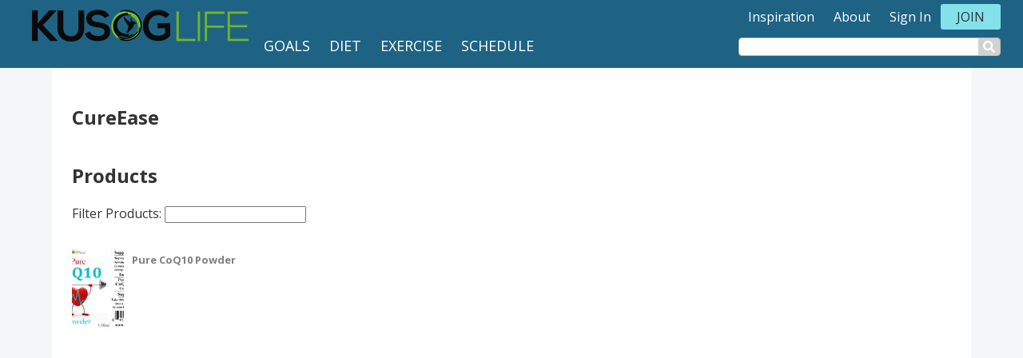

--- FILE ---
content_type: text/html
request_url: https://kusoglife.com/brands/cureease/
body_size: 2670
content:
<!DOCTYPE html>
<html lang="en">

  <head>
    <meta charset="utf-8">
<meta http-equiv="X-UA-Compatible" content="IE=edge">
<meta name="viewport" content="width=device-width, initial-scale=1.0, maximum-scale=1.0, user-scalable=no" />
<meta name="description" content="">
<meta name="theme-color" content="">
<meta name="msapplication-navbutton-color" content="">
<meta name="apple-mobile-web-app-status-bar-style" content="">
<meta property="og:image" content="https://kusoglife.com/" />


<meta name="c-it" content="1">

<meta name="application-name" content="kusoglife.com">
<link rel="alternate" type="application/rss+xml" title="KusogLife" href="/feed.xml">

<script>var cit = document.querySelector('meta[name="c-it"]'); cit = {'dimension1': cit ? cit.content : "0"};window.ga=window.ga||function(){(ga.q=ga.q||[]).push(arguments)};ga.l=+new Date;ga('create', 'UA-156058865-1', 'auto');ga('send', 'pageview', cit);</script>
<script async src='https://www.google-analytics.com/analytics.js'></script>



    
    <title>CureEase | KusogLife</title>
    
    <link href="https://fonts.googleapis.com/css?family=Open+Sans:300,400,700&display=swap" rel="stylesheet">
    <link href="/assets/css/app.css?1.0.2" rel="stylesheet">
    <script defer src="/assets/js/x.bundle.min.js"></script>
    <script defer type="text/javascript" src="/assets/app.bundle.js?1.0.2"></script>
    <meta name="kusog">
    </head>
  <body  >
<noscript><iframe src="https://www.googletagmanager.com/ns.html?id=UA-156058865-1" height="0" width="0" style="display:none;visibility:hidden"></iframe></noscript>
    <main>      
      <div id="mainHeaderNav" class="kgl-head-nav">
        <nav class="navigation" role="navigation">
  
  
  <div class="navigation__mainarea">
    <a class="navigation__branding" href="/">
      <span class="navigation__logo"><img src="/assets/img/logo.png?v2" class="navigation__logo-img" alt=""></span>
      <!--<span class="navigation__title"><span style='color: #966e74;'>Dev</span><span style="color: #7da0a7;">Instruct</span></span>-->
    </a>
    <nav itemscope itemtype="http://www.schema.org/SiteNavigationElement" class="navigation__mainlinks">
      <a itemprop="url" href="/user/goals/"><span itemprop="name">Goals</span></a>
      <a itemprop="url" href="/user/diet/"><span itemprop="name"></span>Diet</span></a>      
      <a itemprop="url" href="/user/exercise/"><span itemprop="name"></span>Exercise</span></a>
      <a itemprop="url" href="/user/schedule/"><span itemprop="name"></span>Schedule</span></a>
    </nav>
  </div>
  <div class="navigation__linkarea">
    <div class="navigation__links">
      
      <a  
         class="navigation__link" 
         href="/inspiration/">Inspiration</a>
      
      <a  
         class="navigation__link" 
         href="/about/">About</a>
      
      <a  
         class="navigation__link di-logged-out di-login-trigger" 
         href="#">Sign In</a>
      
      <a data-target-id="loggedin-user" 
         class="navigation__link di-logged-in di-menu-toggle di-login-username" 
         href="#"></a>
      
      <a  
         class="navigation__link di-logged-out kgl-join-menu" 
         href="/register/">Join</a>
      
    </div>
    <div id="kgl-header-search-area">      
        <input type="text" id="amlsearch" inputmode="search" autocomplete="username" placeholder="" readonly />
        <button type="button" class="kgl-trigger-search"><i class="fas fa-search"></i></button>
    </div>
  </div>

</nav>

        <div id="diLoginSlide" class="di-login-slide">
</div>

        <div class="kgl-page-headerbar"  style="display: none">
                
        </div>
      </div> 

      <div class="di-core">
        <div class="di-main-single">
	<div>
		<article>
		<div class="kgl-obj" data-type="brand" data-slug="cureease" data-id="32876">
	<div style="display:flex; align-items: center;">
	<h1 class="kgl-edit-fld" data-fld="title">CureEase</h1>
	<div style="margin-left: 10px;display: flex;">
		<button id="kgl-delete-manu" class="kgl-editbtn" type="button" data-slug="cureease">Delete Brand</button>
		<button id="kgl-delete-selected-products" class="kgl-editbtn" type="button" data-slug="cureease">Delete Selected</button>
	</div>
	</div>

	

	<div class="kgl-content-area kgl-edit-fld" data-fld="body">
		<p></p>

	</div>
</div>



<h2>Products</h2>
<div class="kgl-brand-filter-area" data-grid=".ksg-product-grid">
    <label>Filter Products: <input type="text" class="kgl-filter"/></label>
    <div class="kgl-match-count-area" style="visibility: hidden"><span class="kgl-matches"></span> Matches</div>
  </div>

<div class="ksg-product-grid">

<div class="kgl-searchresult ksg-grid-row"><input type="checkbox" class="kgl-product-edit-selector" data-product-slug="cureease-pure-coq10-powder" />
	<a class="kgl-searchresult-mainlink" href="/products/cureease-pure-coq10-powder/">
		<div class="kgl-prod-img-area-thumb">
			<div class="kgl-searchresult-img" style='background-image: url(https://kusoglife.com/img/product/thumb/cureease-pure-coq10-powder.jpg);'></div>
		</div>
		<div class="kgl-searchresult-header"> 
			<span class="kgl-edit-fld ksg-grid-row-title">Pure CoQ10 Powder</span>
			
		</div>
	</a>
</div>

</div>


		</article>
	</div>
</div>

      </div>
    </main>

    <footer class="footer">
    <div class="footer__container">
        <div class="multicol_row">
            <div>
                <span class="navigation__logo"><img src="/assets/img/logo.png" class="navigation__logo-img" alt=""></span>
            </div>

            <div>
                <h3>Company</h3>
                <a href="/contact/">Contact Us</a> 
                <a href="/about/">About</a> 
                <a href="/terms-of-service/">Terms of Service</a> 
                <a href="/privacy-policy/">Privacy Policy</a> 
            </div>

            <div>
                <h3>What We Offer</h3>
                <a href="/inspiration/">Inspiration &amp; News</a>
                <a href="/video/">Videos</a>
                <a href="/store-app/">KusogLife App</a>
                <a href="/mind-spirit/">Mind &amp; Spirit</a>
                <a href="/shop/">KusogLife Gear</a>
                <a href="/brands/">Product Brands</a>
                <a href="/exercises/">Exercises</a>
            </div>

            <div>
                <h3>My Account</h3>
                <a href="/register/">Join Now</a> 
                <a href="/user/favorites/">Your Favorites</a>
                <a href="/user/shopping-list/">Your Shopping List</a>
                <a href="/help/">Help</a>
            </div>
        </div>

        <div class="center_row">
            <h3>Download The App</h3>
            <div class="footer__app-icons">
                <div>
                    <a href="#">
                        <img class="ios-badge-img" src="/assets/img/iosbadge.svg">
                    </a>
                </div>
                <div style="position: relative; top:10px">
                    <a href="#">
                        <img class="google-badge-img" src="/assets/img/googlebadge.svg">
                    </a>
                </div>
            </div>        
        </div>

        <div class="center_row">
            <p>Subscribe to our email for inspiration, updates, and special offers</p>
            <div class="footer__form">
                <form id="nlSubscribeForm">
                    <input type="email" placeholder="e-mail address" /><button type="submit">subscribe</button>
                </form>
            </div>
            <p>By submitting, you agree to our <a href="/terms-of-service/">terms of service</a> and <a href="/privacy-policy/">privacy policy</a>.</p>
        </div>

        <div class="center_row footer__social">
            <a href="https://twitter.com/kusoglife/"><span><i class="fab fa-twitter"></i></span></a>
            <a href="https://www.facebook.com/kusoglife/"><span><i class="fab fa-facebook"></i></span></a>
            <a href="https://instagram.com/kusoglife/"><span><i class="fab fa-instagram"></i></span></a>
            <a href="https://www.youtube.com/channel/UCryALM-y9vW-A4LeymBHgcA"><span><i class="fab fa-youtube"></i></span></a>
        </div>

        <div class="center_row">
            <p>The information on KusogLife is intended for informational purposes only.</p>
            <span>© 2020-2023 Kusog Software, Inc. All rights reserved. KusogLife is a registered trademark of Kusog Software, Inc.</span>
        </div>
        <div id="appInfo"  class="center_row">

        </div>
    </div>
</footer>


</body>
</html>


--- FILE ---
content_type: application/javascript
request_url: https://kusoglife.com/assets/app.bundle.js?1.0.2
body_size: 55039
content:
/*! For license information please see app.bundle.js.LICENSE.txt */
!function(){var e,t,n={564:function(e,t){"use strict";var n="https://kusoglife.com/img/",a="https://kusoglife.com/api/",i={siteVersion:"1.0.2",siteImagesUrl:`${n}site/`,genericNoImageUrl:`${n}site/thumb/noimage.jpg`,productImagesUrl:`${n}product/`,paypalUrl:"https://www.paypal.com/sdk/js?client-id=Aa-eYRPz9RjOAIreMNYKAaQL-RJMt1BF6Tbko7F6ptoKC5CmaHvvpyCjIVGIEY__yIh8akBMtJkdnoiH&vault=true",paypalTestUrl:"https://www.paypal.com/sdk/js?client-id=Aa-eYRPz9RjOAIreMNYKAaQL-RJMt1BF6Tbko7F6ptoKC5CmaHvvpyCjIVGIEY__yIh8akBMtJkdnoiH&vault=true",baseApiUrl:a,siteSearchApi:`${a}sitesearch`,baseItemListApi:`${a}useritemlists/`,baseAuthApi:`${a}auth/`,basePayApi:`${a}payproc/`,formSubmitApi:`${a}forms/`,baseProductsApi:`${a}content/products/`,contentApi:`${a}content/`,calcApi:`${a}calc/`,recaptchaKey:"6LfzTc4UAAAAAAoDLx-eOrLZw6oWCOo5mjFrTlZb",baseManuApi:"https://44y0pjlj6j.execute-api.us-west-2.amazonaws.com/default/manufacturers",delayServerSaveTime:1e3,delayGetFromServerTime:15e3,maxMainSearchResults:50,hash:{reminder:"schedule",reminderWith:"remindwith-",exercise:"exercise",meal:"meal",taken:"taken-",defineProduct:"define-product/",defineExercise:"define-exercise/",defineGoal:"define-goal/",category:"category/",editUserItem:"/edit",addEntry:"/add"},itemListNames:{cabinet:"main-cabinet",reminders:"cal-reminders",userProducts:"user-products",userExercises:"user-exercises",userGoals:"user-goals",foodProducts:"food",exercise:"exercise",goal:"goal",goalMeasures:"goalmeasures-",userTakeHistory:"taken-",userCalEvents:"calevents-"},templateKeys:{userProfile:"user-profile",productUserDetails:"prod-user-details",productUserGoalDetails:"prod-user-goal-details",scheduleEditor:"schedule.editor",userProductEditor:"edit-user-product",singleEvent:"single-event",userExerciseEditor:"edit-user-exercise",addGoalMeasure:"add-goal-measure",taken:"taken"},pubNames:{productInList:"kgl.product.inlist",exerciseInList:"kgl.exercise.inlist",goalInList:"kgl.goal.inlist",userProductCreated:"kgl.userproduct.created",userProductUpdated:"kgl.userproduct.updated",userExerciseCreated:"kgl.userexercise.created",userExerciseUpdated:"kgl.userexercise.updated",userGoalCreated:"kgl.usergoal.created",userGoalUpdated:"kgl.usergoal.updated",userReminderCreated:"kgl.reminder.created",userReminderDeleted:"kgl.reminder.deleted",prodListDisplayPopulated:"aml.list.populated",itemAddedToList:"kgl.product.addedlist",itemInListUpdated:"kgl.item.updated",itemRemovedFromList:"kgl.product.removedlist",searchStarted:"kgl.search.started",searchCompleted:"kgl.search.completed",scheduleTaken:"kgl.schedule.taken",productAddedToReminder:"kgl.product.addreminder",productVisible:"kgl.product.visible",popupClosed:"kgl.popup.closed",userRegistered:"ksg.user.registered",userLogin:"ksg.user.login"},levels:["unregistered","free","basic","complete"],memberships:{default:"fr",plans:{fr:{desc:"Free membership - upgrade at any time for complete access"},yr:{paypalId:"P-4L6204955X406544ULYNF45A",desc:"Yearly $14.99/yr - cancel any time"}}}};t.Z=i},306:function(e,t,n){"use strict";n.d(t,{U:function(){return r}});var a=n(564);const i=".kgl-form";function r(){$("body").on("submit",i,(function(e){var t=this,n={};return $(t).find("input,textarea").each((function(){n[this.id]=$(this).val()})),$.ajax({url:`${a.Z.formSubmitApi}${t.id}`,method:"POST",contentType:"application/json",data:JSON.stringify(n)}).then((e=>{$("#"+t.id).hide(),$("#"+t.id+"Response").show()})),e.stopPropagation(),!1}))}},309:function(){!function(e){e.fn.shuffle=function(t){return this.each((function(){var n=e(this),a=n.children(t);!function(e){for(var t,n,a=e.length;a;t=Math.floor(Math.random()*a),n=e[--a],e[a]=e[t],e[t]=n);}(a),n.detach(t);for(var i=0;i<a.length;i++)n.append(a[i])}))}}(jQuery)},18:function(e,t,n){var a,i,r,o;!function(){"use strict";var e,t,n,a,i,r;r=864e5,e=function(e,t){return"string"==typeof e&&"string"==typeof t&&e.toLowerCase()===t.toLowerCase()},t=function(e,n,a){var i=a||"0",r=e.toString();return r.length<n?t(i+r,n):r},n=function(e){var t,a;for(e=e||{},t=1;t<arguments.length;t++)if(a=arguments[t])for(var i in a)a.hasOwnProperty(i)&&("object"==typeof a[i]?n(e[i],a[i]):e[i]=a[i]);return e},a=function(e,t){for(var n=0;n<t.length;n++)if(t[n].toLowerCase()===e.toLowerCase())return n;return-1},i={dateSettings:{days:["Sunday","Monday","Tuesday","Wednesday","Thursday","Friday","Saturday"],daysShort:["Sun","Mon","Tue","Wed","Thu","Fri","Sat"],months:["January","February","March","April","May","June","July","August","September","October","November","December"],monthsShort:["Jan","Feb","Mar","Apr","May","Jun","Jul","Aug","Sep","Oct","Nov","Dec"],meridiem:["AM","PM"],ordinal:function(e){var t=e%10,n={1:"st",2:"nd",3:"rd"};return 1!==Math.floor(e%100/10)&&n[t]?n[t]:"th"}},separators:/[ \-+\/\.T:@]/g,validParts:/[dDjlNSwzWFmMntLoYyaABgGhHisueTIOPZcrU]/g,intParts:/[djwNzmnyYhHgGis]/g,tzParts:/\b(?:[PMCEA][SDP]T|(?:Pacific|Mountain|Central|Eastern|Atlantic) (?:Standard|Daylight|Prevailing) Time|(?:GMT|UTC)(?:[-+]\d{4})?)\b/g,tzClip:/[^-+\dA-Z]/g},o=function(e){var t=this,a=n(i,e);t.dateSettings=a.dateSettings,t.separators=a.separators,t.validParts=a.validParts,t.intParts=a.intParts,t.tzParts=a.tzParts,t.tzClip=a.tzClip},o.prototype={constructor:o,getMonth:function(e){var t;return 0===(t=a(e,this.dateSettings.monthsShort)+1)&&(t=a(e,this.dateSettings.months)+1),t},parseDate:function(t,n){var a,i,r,o,s,l,d,u,c,g,f=this,m=!1,h=!1,p=f.dateSettings,v={date:null,year:null,month:null,day:null,hour:0,min:0,sec:0};if(!t)return null;if(t instanceof Date)return t;if("U"===n)return(r=parseInt(t))?new Date(1e3*r):t;switch(typeof t){case"number":return new Date(t);case"string":break;default:return null}if(!(a=n.match(f.validParts))||0===a.length)throw new Error("Invalid date format definition.");for(i=t.replace(f.separators,"\0").split("\0"),r=0;r<i.length;r++)switch(o=i[r],s=parseInt(o),a[r]){case"y":case"Y":if(!s)return null;c=o.length,v.year=2===c?parseInt((70>s?"20":"19")+o):s,m=!0;break;case"m":case"n":case"M":case"F":if(isNaN(s)){if(!((l=f.getMonth(o))>0))return null;v.month=l}else{if(!(s>=1&&12>=s))return null;v.month=s}m=!0;break;case"d":case"j":if(!(s>=1&&31>=s))return null;v.day=s,m=!0;break;case"g":case"h":if(g=i[d=a.indexOf("a")>-1?a.indexOf("a"):a.indexOf("A")>-1?a.indexOf("A"):-1],d>-1)u=e(g,p.meridiem[0])?0:e(g,p.meridiem[1])?12:-1,s>=1&&12>=s&&u>-1?v.hour=s+u-1:s>=0&&23>=s&&(v.hour=s);else{if(!(s>=0&&23>=s))return null;v.hour=s}h=!0;break;case"G":case"H":if(!(s>=0&&23>=s))return null;v.hour=s,h=!0;break;case"i":if(!(s>=0&&59>=s))return null;v.min=s,h=!0;break;case"s":if(!(s>=0&&59>=s))return null;v.sec=s,h=!0}if(!0===m&&v.year&&v.month&&v.day)v.date=new Date(v.year,v.month-1,v.day,v.hour,v.min,v.sec,0);else{if(!0!==h)return null;v.date=new Date(0,0,0,v.hour,v.min,v.sec,0)}return v.date},guessDate:function(e,t){if("string"!=typeof e)return e;var n,a,i,r,o,s,l=e.replace(this.separators,"\0").split("\0"),d=t.match(this.validParts),u=new Date,c=0;if(!/^[djmn]/g.test(d[0]))return e;for(i=0;i<l.length;i++){if(c=2,o=l[i],s=parseInt(o.substr(0,2)),isNaN(s))return null;switch(i){case 0:"m"===d[0]||"n"===d[0]?u.setMonth(s-1):u.setDate(s);break;case 1:"m"===d[0]||"n"===d[0]?u.setDate(s):u.setMonth(s-1);break;case 2:if(a=u.getFullYear(),c=4>(n=o.length)?n:4,!(a=parseInt(4>n?a.toString().substr(0,4-n)+o:o.substr(0,4))))return null;u.setFullYear(a);break;case 3:u.setHours(s);break;case 4:u.setMinutes(s);break;case 5:u.setSeconds(s)}(r=o.substr(c)).length>0&&l.splice(i+1,0,r)}return u},parseFormat:function(e,n){var a,i=this,o=i.dateSettings,s=/\\?(.?)/gi,l=function(e,t){return a[e]?a[e]():t};return a={d:function(){return t(a.j(),2)},D:function(){return o.daysShort[a.w()]},j:function(){return n.getDate()},l:function(){return o.days[a.w()]},N:function(){return a.w()||7},w:function(){return n.getDay()},z:function(){var e=new Date(a.Y(),a.n()-1,a.j()),t=new Date(a.Y(),0,1);return Math.round((e-t)/r)},W:function(){var e=new Date(a.Y(),a.n()-1,a.j()-a.N()+3),n=new Date(e.getFullYear(),0,4);return t(1+Math.round((e-n)/r/7),2)},F:function(){return o.months[n.getMonth()]},m:function(){return t(a.n(),2)},M:function(){return o.monthsShort[n.getMonth()]},n:function(){return n.getMonth()+1},t:function(){return new Date(a.Y(),a.n(),0).getDate()},L:function(){var e=a.Y();return e%4==0&&e%100!=0||e%400==0?1:0},o:function(){var e=a.n(),t=a.W();return a.Y()+(12===e&&9>t?1:1===e&&t>9?-1:0)},Y:function(){return n.getFullYear()},y:function(){return a.Y().toString().slice(-2)},a:function(){return a.A().toLowerCase()},A:function(){var e=a.G()<12?0:1;return o.meridiem[e]},B:function(){var e=3600*n.getUTCHours(),a=60*n.getUTCMinutes(),i=n.getUTCSeconds();return t(Math.floor((e+a+i+3600)/86.4)%1e3,3)},g:function(){return a.G()%12||12},G:function(){return n.getHours()},h:function(){return t(a.g(),2)},H:function(){return t(a.G(),2)},i:function(){return t(n.getMinutes(),2)},s:function(){return t(n.getSeconds(),2)},u:function(){return t(1e3*n.getMilliseconds(),6)},e:function(){return/\((.*)\)/.exec(String(n))[1]||"Coordinated Universal Time"},I:function(){return new Date(a.Y(),0)-Date.UTC(a.Y(),0)!=new Date(a.Y(),6)-Date.UTC(a.Y(),6)?1:0},O:function(){var e=n.getTimezoneOffset(),a=Math.abs(e);return(e>0?"-":"+")+t(100*Math.floor(a/60)+a%60,4)},P:function(){var e=a.O();return e.substr(0,3)+":"+e.substr(3,2)},T:function(){return(String(n).match(i.tzParts)||[""]).pop().replace(i.tzClip,"")||"UTC"},Z:function(){return 60*-n.getTimezoneOffset()},c:function(){return"Y-m-d\\TH:i:sP".replace(s,l)},r:function(){return"D, d M Y H:i:s O".replace(s,l)},U:function(){return n.getTime()/1e3||0}},l(e,e)},formatDate:function(e,t){var n,a,i,r,o,s=this,l="";if("string"==typeof e&&!(e=s.parseDate(e,t)))return null;if(e instanceof Date){for(i=t.length,n=0;i>n;n++)"S"!==(o=t.charAt(n))&&"\\"!==o&&(n>0&&"\\"===t.charAt(n-1)?l+=o:(r=s.parseFormat(o,e),n!==i-1&&s.intParts.test(o)&&"S"===t.charAt(n+1)&&(a=parseInt(r)||0,r+=s.dateSettings.ordinal(a)),l+=r));return l}return""}}}();var s;s=function(e){"use strict";var t={i18n:{ar:{months:["كانون الثاني","شباط","آذار","نيسان","مايو","حزيران","تموز","آب","أيلول","تشرين الأول","تشرين الثاني","كانون الأول"],dayOfWeekShort:["ن","ث","ع","خ","ج","س","ح"],dayOfWeek:["الأحد","الاثنين","الثلاثاء","الأربعاء","الخميس","الجمعة","السبت","الأحد"]},ro:{months:["Ianuarie","Februarie","Martie","Aprilie","Mai","Iunie","Iulie","August","Septembrie","Octombrie","Noiembrie","Decembrie"],dayOfWeekShort:["Du","Lu","Ma","Mi","Jo","Vi","Sâ"],dayOfWeek:["Duminică","Luni","Marţi","Miercuri","Joi","Vineri","Sâmbătă"]},id:{months:["Januari","Februari","Maret","April","Mei","Juni","Juli","Agustus","September","Oktober","November","Desember"],dayOfWeekShort:["Min","Sen","Sel","Rab","Kam","Jum","Sab"],dayOfWeek:["Minggu","Senin","Selasa","Rabu","Kamis","Jumat","Sabtu"]},is:{months:["Janúar","Febrúar","Mars","Apríl","Maí","Júní","Júlí","Ágúst","September","Október","Nóvember","Desember"],dayOfWeekShort:["Sun","Mán","Þrið","Mið","Fim","Fös","Lau"],dayOfWeek:["Sunnudagur","Mánudagur","Þriðjudagur","Miðvikudagur","Fimmtudagur","Föstudagur","Laugardagur"]},bg:{months:["Януари","Февруари","Март","Април","Май","Юни","Юли","Август","Септември","Октомври","Ноември","Декември"],dayOfWeekShort:["Нд","Пн","Вт","Ср","Чт","Пт","Сб"],dayOfWeek:["Неделя","Понеделник","Вторник","Сряда","Четвъртък","Петък","Събота"]},fa:{months:["فروردین","اردیبهشت","خرداد","تیر","مرداد","شهریور","مهر","آبان","آذر","دی","بهمن","اسفند"],dayOfWeekShort:["یکشنبه","دوشنبه","سه شنبه","چهارشنبه","پنجشنبه","جمعه","شنبه"],dayOfWeek:["یک‌شنبه","دوشنبه","سه‌شنبه","چهارشنبه","پنج‌شنبه","جمعه","شنبه","یک‌شنبه"]},ru:{months:["Январь","Февраль","Март","Апрель","Май","Июнь","Июль","Август","Сентябрь","Октябрь","Ноябрь","Декабрь"],dayOfWeekShort:["Вс","Пн","Вт","Ср","Чт","Пт","Сб"],dayOfWeek:["Воскресенье","Понедельник","Вторник","Среда","Четверг","Пятница","Суббота"]},uk:{months:["Січень","Лютий","Березень","Квітень","Травень","Червень","Липень","Серпень","Вересень","Жовтень","Листопад","Грудень"],dayOfWeekShort:["Ндл","Пнд","Втр","Срд","Чтв","Птн","Сбт"],dayOfWeek:["Неділя","Понеділок","Вівторок","Середа","Четвер","П'ятниця","Субота"]},en:{months:["January","February","March","April","May","June","July","August","September","October","November","December"],dayOfWeekShort:["Sun","Mon","Tue","Wed","Thu","Fri","Sat"],dayOfWeek:["Sunday","Monday","Tuesday","Wednesday","Thursday","Friday","Saturday"]},el:{months:["Ιανουάριος","Φεβρουάριος","Μάρτιος","Απρίλιος","Μάιος","Ιούνιος","Ιούλιος","Αύγουστος","Σεπτέμβριος","Οκτώβριος","Νοέμβριος","Δεκέμβριος"],dayOfWeekShort:["Κυρ","Δευ","Τρι","Τετ","Πεμ","Παρ","Σαβ"],dayOfWeek:["Κυριακή","Δευτέρα","Τρίτη","Τετάρτη","Πέμπτη","Παρασκευή","Σάββατο"]},de:{months:["Januar","Februar","März","April","Mai","Juni","Juli","August","September","Oktober","November","Dezember"],dayOfWeekShort:["So","Mo","Di","Mi","Do","Fr","Sa"],dayOfWeek:["Sonntag","Montag","Dienstag","Mittwoch","Donnerstag","Freitag","Samstag"]},nl:{months:["januari","februari","maart","april","mei","juni","juli","augustus","september","oktober","november","december"],dayOfWeekShort:["zo","ma","di","wo","do","vr","za"],dayOfWeek:["zondag","maandag","dinsdag","woensdag","donderdag","vrijdag","zaterdag"]},tr:{months:["Ocak","Şubat","Mart","Nisan","Mayıs","Haziran","Temmuz","Ağustos","Eylül","Ekim","Kasım","Aralık"],dayOfWeekShort:["Paz","Pts","Sal","Çar","Per","Cum","Cts"],dayOfWeek:["Pazar","Pazartesi","Salı","Çarşamba","Perşembe","Cuma","Cumartesi"]},fr:{months:["Janvier","Février","Mars","Avril","Mai","Juin","Juillet","Août","Septembre","Octobre","Novembre","Décembre"],dayOfWeekShort:["Dim","Lun","Mar","Mer","Jeu","Ven","Sam"],dayOfWeek:["dimanche","lundi","mardi","mercredi","jeudi","vendredi","samedi"]},es:{months:["Enero","Febrero","Marzo","Abril","Mayo","Junio","Julio","Agosto","Septiembre","Octubre","Noviembre","Diciembre"],dayOfWeekShort:["Dom","Lun","Mar","Mié","Jue","Vie","Sáb"],dayOfWeek:["Domingo","Lunes","Martes","Miércoles","Jueves","Viernes","Sábado"]},th:{months:["มกราคม","กุมภาพันธ์","มีนาคม","เมษายน","พฤษภาคม","มิถุนายน","กรกฎาคม","สิงหาคม","กันยายน","ตุลาคม","พฤศจิกายน","ธันวาคม"],dayOfWeekShort:["อา.","จ.","อ.","พ.","พฤ.","ศ.","ส."],dayOfWeek:["อาทิตย์","จันทร์","อังคาร","พุธ","พฤหัส","ศุกร์","เสาร์","อาทิตย์"]},pl:{months:["styczeń","luty","marzec","kwiecień","maj","czerwiec","lipiec","sierpień","wrzesień","październik","listopad","grudzień"],dayOfWeekShort:["nd","pn","wt","śr","cz","pt","sb"],dayOfWeek:["niedziela","poniedziałek","wtorek","środa","czwartek","piątek","sobota"]},pt:{months:["Janeiro","Fevereiro","Março","Abril","Maio","Junho","Julho","Agosto","Setembro","Outubro","Novembro","Dezembro"],dayOfWeekShort:["Dom","Seg","Ter","Qua","Qui","Sex","Sab"],dayOfWeek:["Domingo","Segunda","Terça","Quarta","Quinta","Sexta","Sábado"]},ch:{months:["一月","二月","三月","四月","五月","六月","七月","八月","九月","十月","十一月","十二月"],dayOfWeekShort:["日","一","二","三","四","五","六"]},se:{months:["Januari","Februari","Mars","April","Maj","Juni","Juli","Augusti","September","Oktober","November","December"],dayOfWeekShort:["Sön","Mån","Tis","Ons","Tor","Fre","Lör"]},km:{months:["មករា​","កុម្ភៈ","មិនា​","មេសា​","ឧសភា​","មិថុនា​","កក្កដា​","សីហា​","កញ្ញា​","តុលា​","វិច្ឆិកា","ធ្នូ​"],dayOfWeekShort:["អាទិ​","ច័ន្ទ​","អង្គារ​","ពុធ​","ព្រហ​​","សុក្រ​","សៅរ៍"],dayOfWeek:["អាទិត្យ​","ច័ន្ទ​","អង្គារ​","ពុធ​","ព្រហស្បតិ៍​","សុក្រ​","សៅរ៍"]},kr:{months:["1월","2월","3월","4월","5월","6월","7월","8월","9월","10월","11월","12월"],dayOfWeekShort:["일","월","화","수","목","금","토"],dayOfWeek:["일요일","월요일","화요일","수요일","목요일","금요일","토요일"]},it:{months:["Gennaio","Febbraio","Marzo","Aprile","Maggio","Giugno","Luglio","Agosto","Settembre","Ottobre","Novembre","Dicembre"],dayOfWeekShort:["Dom","Lun","Mar","Mer","Gio","Ven","Sab"],dayOfWeek:["Domenica","Lunedì","Martedì","Mercoledì","Giovedì","Venerdì","Sabato"]},da:{months:["Januar","Februar","Marts","April","Maj","Juni","Juli","August","September","Oktober","November","December"],dayOfWeekShort:["Søn","Man","Tir","Ons","Tor","Fre","Lør"],dayOfWeek:["søndag","mandag","tirsdag","onsdag","torsdag","fredag","lørdag"]},no:{months:["Januar","Februar","Mars","April","Mai","Juni","Juli","August","September","Oktober","November","Desember"],dayOfWeekShort:["Søn","Man","Tir","Ons","Tor","Fre","Lør"],dayOfWeek:["Søndag","Mandag","Tirsdag","Onsdag","Torsdag","Fredag","Lørdag"]},ja:{months:["1月","2月","3月","4月","5月","6月","7月","8月","9月","10月","11月","12月"],dayOfWeekShort:["日","月","火","水","木","金","土"],dayOfWeek:["日曜","月曜","火曜","水曜","木曜","金曜","土曜"]},vi:{months:["Tháng 1","Tháng 2","Tháng 3","Tháng 4","Tháng 5","Tháng 6","Tháng 7","Tháng 8","Tháng 9","Tháng 10","Tháng 11","Tháng 12"],dayOfWeekShort:["CN","T2","T3","T4","T5","T6","T7"],dayOfWeek:["Chủ nhật","Thứ hai","Thứ ba","Thứ tư","Thứ năm","Thứ sáu","Thứ bảy"]},sl:{months:["Januar","Februar","Marec","April","Maj","Junij","Julij","Avgust","September","Oktober","November","December"],dayOfWeekShort:["Ned","Pon","Tor","Sre","Čet","Pet","Sob"],dayOfWeek:["Nedelja","Ponedeljek","Torek","Sreda","Četrtek","Petek","Sobota"]},cs:{months:["Leden","Únor","Březen","Duben","Květen","Červen","Červenec","Srpen","Září","Říjen","Listopad","Prosinec"],dayOfWeekShort:["Ne","Po","Út","St","Čt","Pá","So"]},hu:{months:["Január","Február","Március","Április","Május","Június","Július","Augusztus","Szeptember","Október","November","December"],dayOfWeekShort:["Va","Hé","Ke","Sze","Cs","Pé","Szo"],dayOfWeek:["vasárnap","hétfő","kedd","szerda","csütörtök","péntek","szombat"]},az:{months:["Yanvar","Fevral","Mart","Aprel","May","Iyun","Iyul","Avqust","Sentyabr","Oktyabr","Noyabr","Dekabr"],dayOfWeekShort:["B","Be","Ça","Ç","Ca","C","Ş"],dayOfWeek:["Bazar","Bazar ertəsi","Çərşənbə axşamı","Çərşənbə","Cümə axşamı","Cümə","Şənbə"]},bs:{months:["Januar","Februar","Mart","April","Maj","Jun","Jul","Avgust","Septembar","Oktobar","Novembar","Decembar"],dayOfWeekShort:["Ned","Pon","Uto","Sri","Čet","Pet","Sub"],dayOfWeek:["Nedjelja","Ponedjeljak","Utorak","Srijeda","Četvrtak","Petak","Subota"]},ca:{months:["Gener","Febrer","Març","Abril","Maig","Juny","Juliol","Agost","Setembre","Octubre","Novembre","Desembre"],dayOfWeekShort:["Dg","Dl","Dt","Dc","Dj","Dv","Ds"],dayOfWeek:["Diumenge","Dilluns","Dimarts","Dimecres","Dijous","Divendres","Dissabte"]},"en-GB":{months:["January","February","March","April","May","June","July","August","September","October","November","December"],dayOfWeekShort:["Sun","Mon","Tue","Wed","Thu","Fri","Sat"],dayOfWeek:["Sunday","Monday","Tuesday","Wednesday","Thursday","Friday","Saturday"]},et:{months:["Jaanuar","Veebruar","Märts","Aprill","Mai","Juuni","Juuli","August","September","Oktoober","November","Detsember"],dayOfWeekShort:["P","E","T","K","N","R","L"],dayOfWeek:["Pühapäev","Esmaspäev","Teisipäev","Kolmapäev","Neljapäev","Reede","Laupäev"]},eu:{months:["Urtarrila","Otsaila","Martxoa","Apirila","Maiatza","Ekaina","Uztaila","Abuztua","Iraila","Urria","Azaroa","Abendua"],dayOfWeekShort:["Ig.","Al.","Ar.","Az.","Og.","Or.","La."],dayOfWeek:["Igandea","Astelehena","Asteartea","Asteazkena","Osteguna","Ostirala","Larunbata"]},fi:{months:["Tammikuu","Helmikuu","Maaliskuu","Huhtikuu","Toukokuu","Kesäkuu","Heinäkuu","Elokuu","Syyskuu","Lokakuu","Marraskuu","Joulukuu"],dayOfWeekShort:["Su","Ma","Ti","Ke","To","Pe","La"],dayOfWeek:["sunnuntai","maanantai","tiistai","keskiviikko","torstai","perjantai","lauantai"]},gl:{months:["Xan","Feb","Maz","Abr","Mai","Xun","Xul","Ago","Set","Out","Nov","Dec"],dayOfWeekShort:["Dom","Lun","Mar","Mer","Xov","Ven","Sab"],dayOfWeek:["Domingo","Luns","Martes","Mércores","Xoves","Venres","Sábado"]},hr:{months:["Siječanj","Veljača","Ožujak","Travanj","Svibanj","Lipanj","Srpanj","Kolovoz","Rujan","Listopad","Studeni","Prosinac"],dayOfWeekShort:["Ned","Pon","Uto","Sri","Čet","Pet","Sub"],dayOfWeek:["Nedjelja","Ponedjeljak","Utorak","Srijeda","Četvrtak","Petak","Subota"]},ko:{months:["1월","2월","3월","4월","5월","6월","7월","8월","9월","10월","11월","12월"],dayOfWeekShort:["일","월","화","수","목","금","토"],dayOfWeek:["일요일","월요일","화요일","수요일","목요일","금요일","토요일"]},lt:{months:["Sausio","Vasario","Kovo","Balandžio","Gegužės","Birželio","Liepos","Rugpjūčio","Rugsėjo","Spalio","Lapkričio","Gruodžio"],dayOfWeekShort:["Sek","Pir","Ant","Tre","Ket","Pen","Šeš"],dayOfWeek:["Sekmadienis","Pirmadienis","Antradienis","Trečiadienis","Ketvirtadienis","Penktadienis","Šeštadienis"]},lv:{months:["Janvāris","Februāris","Marts","Aprīlis ","Maijs","Jūnijs","Jūlijs","Augusts","Septembris","Oktobris","Novembris","Decembris"],dayOfWeekShort:["Sv","Pr","Ot","Tr","Ct","Pk","St"],dayOfWeek:["Svētdiena","Pirmdiena","Otrdiena","Trešdiena","Ceturtdiena","Piektdiena","Sestdiena"]},mk:{months:["јануари","февруари","март","април","мај","јуни","јули","август","септември","октомври","ноември","декември"],dayOfWeekShort:["нед","пон","вто","сре","чет","пет","саб"],dayOfWeek:["Недела","Понеделник","Вторник","Среда","Четврток","Петок","Сабота"]},mn:{months:["1-р сар","2-р сар","3-р сар","4-р сар","5-р сар","6-р сар","7-р сар","8-р сар","9-р сар","10-р сар","11-р сар","12-р сар"],dayOfWeekShort:["Дав","Мяг","Лха","Пүр","Бсн","Бям","Ням"],dayOfWeek:["Даваа","Мягмар","Лхагва","Пүрэв","Баасан","Бямба","Ням"]},"pt-BR":{months:["Janeiro","Fevereiro","Março","Abril","Maio","Junho","Julho","Agosto","Setembro","Outubro","Novembro","Dezembro"],dayOfWeekShort:["Dom","Seg","Ter","Qua","Qui","Sex","Sáb"],dayOfWeek:["Domingo","Segunda","Terça","Quarta","Quinta","Sexta","Sábado"]},sk:{months:["Január","Február","Marec","Apríl","Máj","Jún","Júl","August","September","Október","November","December"],dayOfWeekShort:["Ne","Po","Ut","St","Št","Pi","So"],dayOfWeek:["Nedeľa","Pondelok","Utorok","Streda","Štvrtok","Piatok","Sobota"]},sq:{months:["Janar","Shkurt","Mars","Prill","Maj","Qershor","Korrik","Gusht","Shtator","Tetor","Nëntor","Dhjetor"],dayOfWeekShort:["Die","Hën","Mar","Mër","Enj","Pre","Shtu"],dayOfWeek:["E Diel","E Hënë","E Martē","E Mërkurë","E Enjte","E Premte","E Shtunë"]},"sr-YU":{months:["Januar","Februar","Mart","April","Maj","Jun","Jul","Avgust","Septembar","Oktobar","Novembar","Decembar"],dayOfWeekShort:["Ned","Pon","Uto","Sre","čet","Pet","Sub"],dayOfWeek:["Nedelja","Ponedeljak","Utorak","Sreda","Četvrtak","Petak","Subota"]},sr:{months:["јануар","фебруар","март","април","мај","јун","јул","август","септембар","октобар","новембар","децембар"],dayOfWeekShort:["нед","пон","уто","сре","чет","пет","суб"],dayOfWeek:["Недеља","Понедељак","Уторак","Среда","Четвртак","Петак","Субота"]},sv:{months:["Januari","Februari","Mars","April","Maj","Juni","Juli","Augusti","September","Oktober","November","December"],dayOfWeekShort:["Sön","Mån","Tis","Ons","Tor","Fre","Lör"],dayOfWeek:["Söndag","Måndag","Tisdag","Onsdag","Torsdag","Fredag","Lördag"]},"zh-TW":{months:["一月","二月","三月","四月","五月","六月","七月","八月","九月","十月","十一月","十二月"],dayOfWeekShort:["日","一","二","三","四","五","六"],dayOfWeek:["星期日","星期一","星期二","星期三","星期四","星期五","星期六"]},zh:{months:["一月","二月","三月","四月","五月","六月","七月","八月","九月","十月","十一月","十二月"],dayOfWeekShort:["日","一","二","三","四","五","六"],dayOfWeek:["星期日","星期一","星期二","星期三","星期四","星期五","星期六"]},ug:{months:["1-ئاي","2-ئاي","3-ئاي","4-ئاي","5-ئاي","6-ئاي","7-ئاي","8-ئاي","9-ئاي","10-ئاي","11-ئاي","12-ئاي"],dayOfWeek:["يەكشەنبە","دۈشەنبە","سەيشەنبە","چارشەنبە","پەيشەنبە","جۈمە","شەنبە"]},he:{months:["ינואר","פברואר","מרץ","אפריל","מאי","יוני","יולי","אוגוסט","ספטמבר","אוקטובר","נובמבר","דצמבר"],dayOfWeekShort:["א'","ב'","ג'","ד'","ה'","ו'","שבת"],dayOfWeek:["ראשון","שני","שלישי","רביעי","חמישי","שישי","שבת","ראשון"]},hy:{months:["Հունվար","Փետրվար","Մարտ","Ապրիլ","Մայիս","Հունիս","Հուլիս","Օգոստոս","Սեպտեմբեր","Հոկտեմբեր","Նոյեմբեր","Դեկտեմբեր"],dayOfWeekShort:["Կի","Երկ","Երք","Չոր","Հնգ","Ուրբ","Շբթ"],dayOfWeek:["Կիրակի","Երկուշաբթի","Երեքշաբթի","Չորեքշաբթի","Հինգշաբթի","Ուրբաթ","Շաբաթ"]},kg:{months:["Үчтүн айы","Бирдин айы","Жалган Куран","Чын Куран","Бугу","Кулжа","Теке","Баш Оона","Аяк Оона","Тогуздун айы","Жетинин айы","Бештин айы"],dayOfWeekShort:["Жек","Дүй","Шей","Шар","Бей","Жум","Ише"],dayOfWeek:["Жекшемб","Дүйшөмб","Шейшемб","Шаршемб","Бейшемби","Жума","Ишенб"]},rm:{months:["Schaner","Favrer","Mars","Avrigl","Matg","Zercladur","Fanadur","Avust","Settember","October","November","December"],dayOfWeekShort:["Du","Gli","Ma","Me","Gie","Ve","So"],dayOfWeek:["Dumengia","Glindesdi","Mardi","Mesemna","Gievgia","Venderdi","Sonda"]},ka:{months:["იანვარი","თებერვალი","მარტი","აპრილი","მაისი","ივნისი","ივლისი","აგვისტო","სექტემბერი","ოქტომბერი","ნოემბერი","დეკემბერი"],dayOfWeekShort:["კვ","ორშ","სამშ","ოთხ","ხუთ","პარ","შაბ"],dayOfWeek:["კვირა","ორშაბათი","სამშაბათი","ოთხშაბათი","ხუთშაბათი","პარასკევი","შაბათი"]}},ownerDocument:document,contentWindow:window,value:"",rtl:!1,format:"Y/m/d H:i",formatTime:"H:i",formatDate:"Y/m/d",startDate:!1,step:60,monthChangeSpinner:!0,closeOnDateSelect:!1,closeOnTimeSelect:!0,closeOnWithoutClick:!0,closeOnInputClick:!0,openOnFocus:!0,timepicker:!0,datepicker:!0,weeks:!1,defaultTime:!1,defaultDate:!1,minDate:!1,maxDate:!1,minTime:!1,maxTime:!1,minDateTime:!1,maxDateTime:!1,allowTimes:[],opened:!1,initTime:!0,inline:!1,theme:"",touchMovedThreshold:5,onSelectDate:function(){},onSelectTime:function(){},onChangeMonth:function(){},onGetWeekOfYear:function(){},onChangeYear:function(){},onChangeDateTime:function(){},onShow:function(){},onClose:function(){},onGenerate:function(){},withoutCopyright:!0,inverseButton:!1,hours12:!1,next:"xdsoft_next",prev:"xdsoft_prev",dayOfWeekStart:0,parentID:"body",timeHeightInTimePicker:25,timepickerScrollbar:!0,todayButton:!0,prevButton:!0,nextButton:!0,defaultSelect:!0,scrollMonth:!0,scrollTime:!0,scrollInput:!0,lazyInit:!1,mask:!1,validateOnBlur:!0,allowBlank:!0,yearStart:1950,yearEnd:2050,monthStart:0,monthEnd:11,style:"",id:"",fixed:!1,roundTime:"round",className:"",weekends:[],highlightedDates:[],highlightedPeriods:[],allowDates:[],allowDateRe:null,disabledDates:[],disabledWeekDays:[],yearOffset:0,beforeShowDay:null,enterLikeTab:!0,showApplyButton:!1,insideParent:!1},n=null,a=null,i="en",r={meridiem:["AM","PM"]},s=function(){var s=t.i18n[i],l={days:s.dayOfWeek,daysShort:s.dayOfWeekShort,months:s.months,monthsShort:e.map(s.months,(function(e){return e.substring(0,3)}))};"function"==typeof o&&(n=a=new o({dateSettings:e.extend({},r,l)}))},l={moment:{default_options:{format:"YYYY/MM/DD HH:mm",formatDate:"YYYY/MM/DD",formatTime:"HH:mm"},formatter:{parseDate:function(e,t){if(u(t))return a.parseDate(e,t);var n=moment(e,t);return!!n.isValid()&&n.toDate()},formatDate:function(e,t){return u(t)?a.formatDate(e,t):moment(e).format(t)},formatMask:function(e){return e.replace(/Y{4}/g,"9999").replace(/Y{2}/g,"99").replace(/M{2}/g,"19").replace(/D{2}/g,"39").replace(/H{2}/g,"29").replace(/m{2}/g,"59").replace(/s{2}/g,"59")}}}};e.datetimepicker={setLocale:function(e){var n=t.i18n[e]?e:"en";i!==n&&(i=n,s())},setDateFormatter:function(a){if("string"==typeof a&&l.hasOwnProperty(a)){var i=l[a];e.extend(t,i.default_options),n=i.formatter}else n=a}};var d={RFC_2822:"D, d M Y H:i:s O",ATOM:"Y-m-dTH:i:sP",ISO_8601:"Y-m-dTH:i:sO",RFC_822:"D, d M y H:i:s O",RFC_850:"l, d-M-y H:i:s T",RFC_1036:"D, d M y H:i:s O",RFC_1123:"D, d M Y H:i:s O",RSS:"D, d M Y H:i:s O",W3C:"Y-m-dTH:i:sP"},u=function(e){return-1!==Object.values(d).indexOf(e)};function c(e,t,n){this.date=e,this.desc=t,this.style=n}e.extend(e.datetimepicker,d),s(),window.getComputedStyle||(window.getComputedStyle=function(e){return this.el=e,this.getPropertyValue=function(t){var n=/(-([a-z]))/g;return"float"===t&&(t="styleFloat"),n.test(t)&&(t=t.replace(n,(function(e,t,n){return n.toUpperCase()}))),e.currentStyle[t]||null},this}),Array.prototype.indexOf||(Array.prototype.indexOf=function(e,t){var n,a;for(n=t||0,a=this.length;n<a;n+=1)if(this[n]===e)return n;return-1}),Date.prototype.countDaysInMonth=function(){return new Date(this.getFullYear(),this.getMonth()+1,0).getDate()},e.fn.xdsoftScroller=function(t,n){return this.each((function(){var a,i,r,o,s,l=e(this),d=function(e){var t,n={x:0,y:0};return"touchstart"===e.type||"touchmove"===e.type||"touchend"===e.type||"touchcancel"===e.type?(t=e.originalEvent.touches[0]||e.originalEvent.changedTouches[0],n.x=t.clientX,n.y=t.clientY):"mousedown"!==e.type&&"mouseup"!==e.type&&"mousemove"!==e.type&&"mouseover"!==e.type&&"mouseout"!==e.type&&"mouseenter"!==e.type&&"mouseleave"!==e.type||(n.x=e.clientX,n.y=e.clientY),n},u=100,c=!1,g=0,f=0,m=0,h=!1,p=0,v=function(){};"hide"!==n?(e(this).hasClass("xdsoft_scroller_box")||(a=l.children().eq(0),i=l[0].clientHeight,r=a[0].offsetHeight,o=e('<div class="xdsoft_scrollbar"></div>'),s=e('<div class="xdsoft_scroller"></div>'),o.append(s),l.addClass("xdsoft_scroller_box").append(o),v=function(e){var t=d(e).y-g+p;t<0&&(t=0),t+s[0].offsetHeight>m&&(t=m-s[0].offsetHeight),l.trigger("scroll_element.xdsoft_scroller",[u?t/u:0])},s.on("touchstart.xdsoft_scroller mousedown.xdsoft_scroller",(function(a){i||l.trigger("resize_scroll.xdsoft_scroller",[n]),g=d(a).y,p=parseInt(s.css("margin-top"),10),m=o[0].offsetHeight,"mousedown"===a.type||"touchstart"===a.type?(t.ownerDocument&&e(t.ownerDocument.body).addClass("xdsoft_noselect"),e([t.ownerDocument.body,t.contentWindow]).on("touchend mouseup.xdsoft_scroller",(function n(){e([t.ownerDocument.body,t.contentWindow]).off("touchend mouseup.xdsoft_scroller",n).off("mousemove.xdsoft_scroller",v).removeClass("xdsoft_noselect")})),e(t.ownerDocument.body).on("mousemove.xdsoft_scroller",v)):(h=!0,a.stopPropagation(),a.preventDefault())})).on("touchmove",(function(e){h&&(e.preventDefault(),v(e))})).on("touchend touchcancel",(function(){h=!1,p=0})),l.on("scroll_element.xdsoft_scroller",(function(e,t){i||l.trigger("resize_scroll.xdsoft_scroller",[t,!0]),t=t>1?1:t<0||isNaN(t)?0:t,s.css("margin-top",u*t),setTimeout((function(){a.css("marginTop",-parseInt((a[0].offsetHeight-i)*t,10))}),10)})).on("resize_scroll.xdsoft_scroller",(function(e,t,n){var d,c;i=l[0].clientHeight,r=a[0].offsetHeight,c=(d=i/r)*o[0].offsetHeight,d>1?s.hide():(s.show(),s.css("height",parseInt(c>10?c:10,10)),u=o[0].offsetHeight-s[0].offsetHeight,!0!==n&&l.trigger("scroll_element.xdsoft_scroller",[t||Math.abs(parseInt(a.css("marginTop"),10))/(r-i)]))})),l.on("mousewheel",(function(e){var t=Math.abs(parseInt(a.css("marginTop"),10));return(t-=20*e.deltaY)<0&&(t=0),l.trigger("scroll_element.xdsoft_scroller",[t/(r-i)]),e.stopPropagation(),!1})),l.on("touchstart",(function(e){c=d(e),f=Math.abs(parseInt(a.css("marginTop"),10))})),l.on("touchmove",(function(e){if(c){e.preventDefault();var t=d(e);l.trigger("scroll_element.xdsoft_scroller",[(f-(t.y-c.y))/(r-i)])}})),l.on("touchend touchcancel",(function(){c=!1,f=0}))),l.trigger("resize_scroll.xdsoft_scroller",[n])):l.find(".xdsoft_scrollbar").hide()}))},e.fn.datetimepicker=function(a,r){var o,s,l=this,d=17,u=13,g=27,f=37,m=38,h=39,p=40,v=9,k=116,b=65,y=67,$=86,w=90,x=89,D=!1,T=e.isPlainObject(a)||!a?e.extend(!0,{},t,a):e.extend(!0,{},t),S=0;return o=function(t){var r,o,s,l,S,O,M=e('<div class="xdsoft_datetimepicker xdsoft_noselect"></div>'),C=e('<div class="xdsoft_copyright"><a target="_blank" href="http://xdsoft.net/jqplugins/datetimepicker/">xdsoft.net</a></div>'),N=e('<div class="xdsoft_datepicker active"></div>'),Z=e('<div class="xdsoft_monthpicker"><button type="button" class="xdsoft_prev"></button><button type="button" class="xdsoft_today_button"></button><div class="xdsoft_label xdsoft_month"><span></span><i></i></div><div class="xdsoft_label xdsoft_year"><span></span><i></i></div><button type="button" class="xdsoft_next"></button></div>'),L=e('<div class="xdsoft_calendar"></div>'),I=e('<div class="xdsoft_timepicker active"><button type="button" class="xdsoft_prev"></button><div class="xdsoft_time_box"></div><button type="button" class="xdsoft_next"></button></div>'),A=I.find(".xdsoft_time_box").eq(0),_=e('<div class="xdsoft_time_variant"></div>'),P=e('<button type="button" class="xdsoft_save_selected blue-gradient-button">Save Selected</button>'),W=e('<div class="xdsoft_select xdsoft_monthselect"><div></div></div>'),E=e('<div class="xdsoft_select xdsoft_yearselect"><div></div></div>'),j=!1,F=0;T.id&&M.attr("id",T.id),T.style&&M.attr("style",T.style),T.weeks&&M.addClass("xdsoft_showweeks"),T.rtl&&M.addClass("xdsoft_rtl"),M.addClass("xdsoft_"+T.theme),M.addClass(T.className),Z.find(".xdsoft_month span").after(W),Z.find(".xdsoft_year span").after(E),Z.find(".xdsoft_month,.xdsoft_year").on("touchstart mousedown.xdsoft",(function(t){var n,a,i=e(this).find(".xdsoft_select").eq(0),r=0,o=0,s=i.is(":visible");for(Z.find(".xdsoft_select").hide(),S.currentTime&&(r=S.currentTime[e(this).hasClass("xdsoft_month")?"getMonth":"getFullYear"]()),i[s?"hide":"show"](),n=i.find("div.xdsoft_option"),a=0;a<n.length&&n.eq(a).data("value")!==r;a+=1)o+=n[0].offsetHeight;return i.xdsoftScroller(T,o/(i.children()[0].offsetHeight-i[0].clientHeight)),t.stopPropagation(),!1}));var Y=function(e){var t=e.originalEvent,n=t.touches?t.touches[0]:t;this.touchStartPosition=this.touchStartPosition||n;var a=Math.abs(this.touchStartPosition.clientX-n.clientX),i=Math.abs(this.touchStartPosition.clientY-n.clientY);Math.sqrt(a*a+i*i)>T.touchMovedThreshold&&(this.touchMoved=!0)};function R(){var e,n=!1;return T.startDate?n=S.strToDate(T.startDate):(n=T.value||(t&&t.val&&t.val()?t.val():""))?(n=S.strToDateTime(n),T.yearOffset&&(n=new Date(n.getFullYear()-T.yearOffset,n.getMonth(),n.getDate(),n.getHours(),n.getMinutes(),n.getSeconds(),n.getMilliseconds()))):T.defaultDate&&(n=S.strToDateTime(T.defaultDate),T.defaultTime&&(e=S.strtotime(T.defaultTime),n.setHours(e.getHours()),n.setMinutes(e.getMinutes()))),n&&S.isValidDate(n)?M.data("changed",!0):n="",n||0}function H(a){var i=function(e,t){var n=e.replace(/([\[\]\/\{\}\(\)\-\.\+]{1})/g,"\\$1").replace(/_/g,"{digit+}").replace(/([0-9]{1})/g,"{digit$1}").replace(/\{digit([0-9]{1})\}/g,"[0-$1_]{1}").replace(/\{digit[\+]\}/g,"[0-9_]{1}");return new RegExp(n).test(t)},r=function(e,t){if(!(e="string"==typeof e||e instanceof String?a.ownerDocument.getElementById(e):e))return!1;if(e.createTextRange){var n=e.createTextRange();return n.collapse(!0),n.moveEnd("character",t),n.moveStart("character",t),n.select(),!0}return!!e.setSelectionRange&&(e.setSelectionRange(t,t),!0)};a.mask&&t.off("keydown.xdsoft"),!0===a.mask&&(n.formatMask?a.mask=n.formatMask(a.format):a.mask=a.format.replace(/Y/g,"9999").replace(/F/g,"9999").replace(/m/g,"19").replace(/d/g,"39").replace(/H/g,"29").replace(/i/g,"59").replace(/s/g,"59")),"string"===e.type(a.mask)&&(i(a.mask,t.val())||(t.val(a.mask.replace(/[0-9]/g,"_")),r(t[0],0)),t.on("paste.xdsoft",(function(n){var o=(n.clipboardData||n.originalEvent.clipboardData||window.clipboardData).getData("text"),s=this.value,l=this.selectionStart,d=s.substr(0,l),u=s.substr(l+o.length);return s=d+o+u,l+=o.length,i(a.mask,s)?(this.value=s,r(this,l)):""===e.trim(s)?this.value=a.mask.replace(/[0-9]/g,"_"):t.trigger("error_input.xdsoft"),n.preventDefault(),!1})),t.on("keydown.xdsoft",(function(n){var o,s=this.value,l=n.which,c=this.selectionStart,T=this.selectionEnd,S=c!==T;if(l>=48&&l<=57||l>=96&&l<=105||8===l||46===l){for(o=8===l||46===l?"_":String.fromCharCode(96<=l&&l<=105?l-48:l),8===l&&c&&!S&&(c-=1);;){var O=a.mask.substr(c,1),M=c<a.mask.length,C=c>0;if(!(/[^0-9_]/.test(O)&&M&&C))break;c+=8!==l||S?1:-1}if(n.metaKey&&(c=0,S=!0),S){var N=T-c,Z=a.mask.replace(/[0-9]/g,"_"),L=Z.substr(c,N).substr(1),I=s.substr(0,c),A=o+L,_=s.substr(c+N);s=I+A+_}else{var P=s.substr(0,c),W=o,E=s.substr(c+1);s=P+W+E}if(""===e.trim(s))s=Z;else if(c===a.mask.length)return n.preventDefault(),!1;for(c+=8===l?0:1;/[^0-9_]/.test(a.mask.substr(c,1))&&c<a.mask.length&&c>0;)c+=8===l?0:1;i(a.mask,s)?(this.value=s,r(this,c)):""===e.trim(s)?this.value=a.mask.replace(/[0-9]/g,"_"):t.trigger("error_input.xdsoft")}else if(-1!==[b,y,$,w,x].indexOf(l)&&D||-1!==[g,m,p,f,h,k,d,v,u].indexOf(l))return!0;return n.preventDefault(),!1})))}Z.find(".xdsoft_select").xdsoftScroller(T).on("touchstart mousedown.xdsoft",(function(e){var t=e.originalEvent;this.touchMoved=!1,this.touchStartPosition=t.touches?t.touches[0]:t,e.stopPropagation(),e.preventDefault()})).on("touchmove",".xdsoft_option",Y).on("touchend mousedown.xdsoft",".xdsoft_option",(function(){if(!this.touchMoved){void 0!==S.currentTime&&null!==S.currentTime||(S.currentTime=S.now());var t=S.currentTime.getFullYear();S&&S.currentTime&&S.currentTime[e(this).parent().parent().hasClass("xdsoft_monthselect")?"setMonth":"setFullYear"](e(this).data("value")),e(this).parent().parent().hide(),M.trigger("xchange.xdsoft"),T.onChangeMonth&&e.isFunction(T.onChangeMonth)&&T.onChangeMonth.call(M,S.currentTime,M.data("input")),t!==S.currentTime.getFullYear()&&e.isFunction(T.onChangeYear)&&T.onChangeYear.call(M,S.currentTime,M.data("input"))}})),M.getValue=function(){return S.getCurrentTime()},M.setOptions=function(a){var i={};T=e.extend(!0,{},T,a),a.allowTimes&&e.isArray(a.allowTimes)&&a.allowTimes.length&&(T.allowTimes=e.extend(!0,[],a.allowTimes)),a.weekends&&e.isArray(a.weekends)&&a.weekends.length&&(T.weekends=e.extend(!0,[],a.weekends)),a.allowDates&&e.isArray(a.allowDates)&&a.allowDates.length&&(T.allowDates=e.extend(!0,[],a.allowDates)),a.allowDateRe&&"[object String]"===Object.prototype.toString.call(a.allowDateRe)&&(T.allowDateRe=new RegExp(a.allowDateRe)),a.highlightedDates&&e.isArray(a.highlightedDates)&&a.highlightedDates.length&&(e.each(a.highlightedDates,(function(t,a){var r,o=e.map(a.split(","),e.trim),s=new c(n.parseDate(o[0],T.formatDate),o[1],o[2]),l=n.formatDate(s.date,T.formatDate);void 0!==i[l]?(r=i[l].desc)&&r.length&&s.desc&&s.desc.length&&(i[l].desc=r+"\n"+s.desc):i[l]=s})),T.highlightedDates=e.extend(!0,[],i)),a.highlightedPeriods&&e.isArray(a.highlightedPeriods)&&a.highlightedPeriods.length&&(i=e.extend(!0,[],T.highlightedDates),e.each(a.highlightedPeriods,(function(t,a){var r,o,s,l,d,u,g;if(e.isArray(a))r=a[0],o=a[1],s=a[2],g=a[3];else{var f=e.map(a.split(","),e.trim);r=n.parseDate(f[0],T.formatDate),o=n.parseDate(f[1],T.formatDate),s=f[2],g=f[3]}for(;r<=o;)l=new c(r,s,g),d=n.formatDate(r,T.formatDate),r.setDate(r.getDate()+1),void 0!==i[d]?(u=i[d].desc)&&u.length&&l.desc&&l.desc.length&&(i[d].desc=u+"\n"+l.desc):i[d]=l})),T.highlightedDates=e.extend(!0,[],i)),a.disabledDates&&e.isArray(a.disabledDates)&&a.disabledDates.length&&(T.disabledDates=e.extend(!0,[],a.disabledDates)),a.disabledWeekDays&&e.isArray(a.disabledWeekDays)&&a.disabledWeekDays.length&&(T.disabledWeekDays=e.extend(!0,[],a.disabledWeekDays)),!T.open&&!T.opened||T.inline||t.trigger("open.xdsoft"),T.inline&&(j=!0,M.addClass("xdsoft_inline"),t.after(M).hide()),T.inverseButton&&(T.next="xdsoft_prev",T.prev="xdsoft_next"),T.datepicker?N.addClass("active"):N.removeClass("active"),T.timepicker?I.addClass("active"):I.removeClass("active"),T.value&&(S.setCurrentTime(T.value),t&&t.val&&t.val(S.str)),isNaN(T.dayOfWeekStart)?T.dayOfWeekStart=0:T.dayOfWeekStart=parseInt(T.dayOfWeekStart,10)%7,T.timepickerScrollbar||A.xdsoftScroller(T,"hide"),T.minDate&&/^[\+\-](.*)$/.test(T.minDate)&&(T.minDate=n.formatDate(S.strToDateTime(T.minDate),T.formatDate)),T.maxDate&&/^[\+\-](.*)$/.test(T.maxDate)&&(T.maxDate=n.formatDate(S.strToDateTime(T.maxDate),T.formatDate)),T.minDateTime&&/^\+(.*)$/.test(T.minDateTime)&&(T.minDateTime=S.strToDateTime(T.minDateTime).dateFormat(T.formatDate)),T.maxDateTime&&/^\+(.*)$/.test(T.maxDateTime)&&(T.maxDateTime=S.strToDateTime(T.maxDateTime).dateFormat(T.formatDate)),P.toggle(T.showApplyButton),Z.find(".xdsoft_today_button").css("visibility",T.todayButton?"visible":"hidden"),Z.find("."+T.prev).css("visibility",T.prevButton?"visible":"hidden"),Z.find("."+T.next).css("visibility",T.nextButton?"visible":"hidden"),H(T),T.validateOnBlur&&t.off("blur.xdsoft").on("blur.xdsoft",(function(){if(T.allowBlank&&(!e.trim(e(this).val()).length||"string"==typeof T.mask&&e.trim(e(this).val())===T.mask.replace(/[0-9]/g,"_")))e(this).val(null),M.data("xdsoft_datetime").empty();else{var t=n.parseDate(e(this).val(),T.format);if(t)e(this).val(n.formatDate(t,T.format));else{var a=+[e(this).val()[0],e(this).val()[1]].join(""),i=+[e(this).val()[2],e(this).val()[3]].join("");!T.datepicker&&T.timepicker&&a>=0&&a<24&&i>=0&&i<60?e(this).val([a,i].map((function(e){return e>9?e:"0"+e})).join(":")):e(this).val(n.formatDate(S.now(),T.format))}M.data("xdsoft_datetime").setCurrentTime(e(this).val())}M.trigger("changedatetime.xdsoft"),M.trigger("close.xdsoft")})),T.dayOfWeekStartPrev=0===T.dayOfWeekStart?6:T.dayOfWeekStart-1,M.trigger("xchange.xdsoft").trigger("afterOpen.xdsoft")},M.data("options",T).on("touchstart mousedown.xdsoft",(function(e){return e.stopPropagation(),e.preventDefault(),E.hide(),W.hide(),!1})),A.append(_),A.xdsoftScroller(T),M.on("afterOpen.xdsoft",(function(){A.xdsoftScroller(T)})),M.append(N).append(I),!0!==T.withoutCopyright&&M.append(C),N.append(Z).append(L).append(P),T.insideParent?e(t).parent().append(M):e(T.parentID).append(M),S=new function(){var t=this;t.now=function(e){var n,a,i=new Date;return!e&&T.defaultDate&&(n=t.strToDateTime(T.defaultDate),i.setFullYear(n.getFullYear()),i.setMonth(n.getMonth()),i.setDate(n.getDate())),i.setFullYear(i.getFullYear()),!e&&T.defaultTime&&(a=t.strtotime(T.defaultTime),i.setHours(a.getHours()),i.setMinutes(a.getMinutes()),i.setSeconds(a.getSeconds()),i.setMilliseconds(a.getMilliseconds())),i},t.isValidDate=function(e){return"[object Date]"===Object.prototype.toString.call(e)&&!isNaN(e.getTime())},t.setCurrentTime=function(e,n){"string"==typeof e?t.currentTime=t.strToDateTime(e):t.isValidDate(e)?t.currentTime=e:e||n||!T.allowBlank||T.inline?t.currentTime=t.now():t.currentTime=null,M.trigger("xchange.xdsoft")},t.empty=function(){t.currentTime=null},t.getCurrentTime=function(){return t.currentTime},t.nextMonth=function(){void 0!==t.currentTime&&null!==t.currentTime||(t.currentTime=t.now());var n,a=t.currentTime.getMonth()+1;return 12===a&&(t.currentTime.setFullYear(t.currentTime.getFullYear()+1),a=0),n=t.currentTime.getFullYear(),t.currentTime.setDate(Math.min(new Date(t.currentTime.getFullYear(),a+1,0).getDate(),t.currentTime.getDate())),t.currentTime.setMonth(a),T.onChangeMonth&&e.isFunction(T.onChangeMonth)&&T.onChangeMonth.call(M,S.currentTime,M.data("input")),n!==t.currentTime.getFullYear()&&e.isFunction(T.onChangeYear)&&T.onChangeYear.call(M,S.currentTime,M.data("input")),M.trigger("xchange.xdsoft"),a},t.prevMonth=function(){void 0!==t.currentTime&&null!==t.currentTime||(t.currentTime=t.now());var n=t.currentTime.getMonth()-1;return-1===n&&(t.currentTime.setFullYear(t.currentTime.getFullYear()-1),n=11),t.currentTime.setDate(Math.min(new Date(t.currentTime.getFullYear(),n+1,0).getDate(),t.currentTime.getDate())),t.currentTime.setMonth(n),T.onChangeMonth&&e.isFunction(T.onChangeMonth)&&T.onChangeMonth.call(M,S.currentTime,M.data("input")),M.trigger("xchange.xdsoft"),n},t.getWeekOfYear=function(t){if(T.onGetWeekOfYear&&e.isFunction(T.onGetWeekOfYear)){var n=T.onGetWeekOfYear.call(M,t);if(void 0!==n)return n}var a=new Date(t.getFullYear(),0,1);return 4!==a.getDay()&&a.setMonth(0,1+(4-a.getDay()+7)%7),Math.ceil(((t-a)/864e5+a.getDay()+1)/7)},t.strToDateTime=function(e){var a,i,r=[];return e&&e instanceof Date&&t.isValidDate(e)?e:((r=/^([+-]{1})(.*)$/.exec(e))&&(r[2]=n.parseDate(r[2],T.formatDate)),r&&r[2]?(a=r[2].getTime()-6e4*r[2].getTimezoneOffset(),i=new Date(t.now(!0).getTime()+parseInt(r[1]+"1",10)*a)):i=e?n.parseDate(e,T.format):t.now(),t.isValidDate(i)||(i=t.now()),i)},t.strToDate=function(e){if(e&&e instanceof Date&&t.isValidDate(e))return e;var a=e?n.parseDate(e,T.formatDate):t.now(!0);return t.isValidDate(a)||(a=t.now(!0)),a},t.strtotime=function(e){if(e&&e instanceof Date&&t.isValidDate(e))return e;var a=e?n.parseDate(e,T.formatTime):t.now(!0);return t.isValidDate(a)||(a=t.now(!0)),a},t.str=function(){var e=T.format;return T.yearOffset&&(e=(e=e.replace("Y",t.currentTime.getFullYear()+T.yearOffset)).replace("y",String(t.currentTime.getFullYear()+T.yearOffset).substring(2,4))),n.formatDate(t.currentTime,e)},t.currentTime=this.now()},P.on("touchend click",(function(e){e.preventDefault(),M.data("changed",!0),S.setCurrentTime(R()),t.val(S.str()),M.trigger("close.xdsoft")})),Z.find(".xdsoft_today_button").on("touchend mousedown.xdsoft",(function(){M.data("changed",!0),S.setCurrentTime(0,!0),M.trigger("afterOpen.xdsoft")})).on("dblclick.xdsoft",(function(){var e,n,a=S.getCurrentTime();a=new Date(a.getFullYear(),a.getMonth(),a.getDate()),e=S.strToDate(T.minDate),a<(e=new Date(e.getFullYear(),e.getMonth(),e.getDate()))||(n=S.strToDate(T.maxDate),a>(n=new Date(n.getFullYear(),n.getMonth(),n.getDate()))||(t.val(S.str()),t.trigger("change"),M.trigger("close.xdsoft")))})),Z.find(".xdsoft_prev,.xdsoft_next").on("touchend mousedown.xdsoft",(function(){var t=e(this),n=0,a=!1;!function e(i){t.hasClass(T.next)?S.nextMonth():t.hasClass(T.prev)&&S.prevMonth(),T.monthChangeSpinner&&(a||(n=setTimeout(e,i||100)))}(500),e([T.ownerDocument.body,T.contentWindow]).on("touchend mouseup.xdsoft",(function t(){clearTimeout(n),a=!0,e([T.ownerDocument.body,T.contentWindow]).off("touchend mouseup.xdsoft",t)}))})),I.find(".xdsoft_prev,.xdsoft_next").on("touchend mousedown.xdsoft",(function(){var t=e(this),n=0,a=!1,i=110;!function e(r){var o=A[0].clientHeight,s=_[0].offsetHeight,l=Math.abs(parseInt(_.css("marginTop"),10));t.hasClass(T.next)&&s-o-T.timeHeightInTimePicker>=l?_.css("marginTop","-"+(l+T.timeHeightInTimePicker)+"px"):t.hasClass(T.prev)&&l-T.timeHeightInTimePicker>=0&&_.css("marginTop","-"+(l-T.timeHeightInTimePicker)+"px"),A.trigger("scroll_element.xdsoft_scroller",[Math.abs(parseInt(_[0].style.marginTop,10)/(s-o))]),i=i>10?10:i-10,a||(n=setTimeout(e,r||i))}(500),e([T.ownerDocument.body,T.contentWindow]).on("touchend mouseup.xdsoft",(function t(){clearTimeout(n),a=!0,e([T.ownerDocument.body,T.contentWindow]).off("touchend mouseup.xdsoft",t)}))})),r=0,M.on("xchange.xdsoft",(function(o){clearTimeout(r),r=setTimeout((function(){void 0!==S.currentTime&&null!==S.currentTime||(S.currentTime=S.now());for(var r,o,s,l,d,u,c,g,f,m,h="",p=new Date(S.currentTime.getFullYear(),S.currentTime.getMonth(),1,12,0,0),v=0,k=S.now(),b=!1,y=!1,$=!1,w=!1,x=[],D=!0,O="";p.getDay()!==T.dayOfWeekStart;)p.setDate(p.getDate()-1);for(h+="<table><thead><tr>",T.weeks&&(h+="<th></th>"),r=0;r<7;r+=1)h+="<th>"+T.i18n[i].dayOfWeekShort[(r+T.dayOfWeekStart)%7]+"</th>";for(h+="</tr></thead>",h+="<tbody>",!1!==T.maxDate&&(b=S.strToDate(T.maxDate),b=new Date(b.getFullYear(),b.getMonth(),b.getDate(),23,59,59,999)),!1!==T.minDate&&(y=S.strToDate(T.minDate),y=new Date(y.getFullYear(),y.getMonth(),y.getDate())),!1!==T.minDateTime&&($=S.strToDate(T.minDateTime),$=new Date($.getFullYear(),$.getMonth(),$.getDate(),$.getHours(),$.getMinutes(),$.getSeconds())),!1!==T.maxDateTime&&(w=S.strToDate(T.maxDateTime),w=new Date(w.getFullYear(),w.getMonth(),w.getDate(),w.getHours(),w.getMinutes(),w.getSeconds())),!1!==w&&(m=31*(12*w.getFullYear()+w.getMonth())+w.getDate());v<S.currentTime.countDaysInMonth()||p.getDay()!==T.dayOfWeekStart||S.currentTime.getMonth()===p.getMonth();){x=[],v+=1,s=p.getDay(),l=p.getDate(),d=p.getFullYear(),A=p.getMonth(),u=S.getWeekOfYear(p),f="",x.push("xdsoft_date"),c=T.beforeShowDay&&e.isFunction(T.beforeShowDay.call)?T.beforeShowDay.call(M,p):null,T.allowDateRe&&"[object RegExp]"===Object.prototype.toString.call(T.allowDateRe)&&(T.allowDateRe.test(n.formatDate(p,T.formatDate))||x.push("xdsoft_disabled")),T.allowDates&&T.allowDates.length>0&&-1===T.allowDates.indexOf(n.formatDate(p,T.formatDate))&&x.push("xdsoft_disabled");var C=31*(12*p.getFullYear()+p.getMonth())+p.getDate();(!1!==b&&p>b||!1!==$&&p<$||!1!==y&&p<y||!1!==w&&C>m||c&&!1===c[0])&&x.push("xdsoft_disabled"),-1!==T.disabledDates.indexOf(n.formatDate(p,T.formatDate))&&x.push("xdsoft_disabled"),-1!==T.disabledWeekDays.indexOf(s)&&x.push("xdsoft_disabled"),t.is("[disabled]")&&x.push("xdsoft_disabled"),c&&""!==c[1]&&x.push(c[1]),S.currentTime.getMonth()!==A&&x.push("xdsoft_other_month"),(T.defaultSelect||M.data("changed"))&&n.formatDate(S.currentTime,T.formatDate)===n.formatDate(p,T.formatDate)&&x.push("xdsoft_current"),n.formatDate(k,T.formatDate)===n.formatDate(p,T.formatDate)&&x.push("xdsoft_today"),0!==p.getDay()&&6!==p.getDay()&&-1===T.weekends.indexOf(n.formatDate(p,T.formatDate))||x.push("xdsoft_weekend"),void 0!==T.highlightedDates[n.formatDate(p,T.formatDate)]&&(o=T.highlightedDates[n.formatDate(p,T.formatDate)],x.push(void 0===o.style?"xdsoft_highlighted_default":o.style),f=void 0===o.desc?"":o.desc),T.beforeShowDay&&e.isFunction(T.beforeShowDay)&&x.push(T.beforeShowDay(p)),D&&(h+="<tr>",D=!1,T.weeks&&(h+="<th>"+u+"</th>")),h+='<td data-date="'+l+'" data-month="'+A+'" data-year="'+d+'" class="xdsoft_date xdsoft_day_of_week'+p.getDay()+" "+x.join(" ")+'" title="'+f+'"><div>'+l+"</div></td>",p.getDay()===T.dayOfWeekStartPrev&&(h+="</tr>",D=!0),p.setDate(l+1)}h+="</tbody></table>",L.html(h),Z.find(".xdsoft_label span").eq(0).text(T.i18n[i].months[S.currentTime.getMonth()]),Z.find(".xdsoft_label span").eq(1).text(S.currentTime.getFullYear()+T.yearOffset),O="",A="";var N=0;if(!1!==T.minTime){var I=S.strtotime(T.minTime);N=60*I.getHours()+I.getMinutes()}var A,P=1440;(!1!==T.maxTime&&(I=S.strtotime(T.maxTime),P=60*I.getHours()+I.getMinutes()),!1!==T.minDateTime&&(I=S.strToDateTime(T.minDateTime),n.formatDate(S.currentTime,T.formatDate)===n.formatDate(I,T.formatDate)&&(A=60*I.getHours()+I.getMinutes())>N&&(N=A)),!1!==T.maxDateTime)&&(I=S.strToDateTime(T.maxDateTime),n.formatDate(S.currentTime,T.formatDate)===n.formatDate(I,T.formatDate)&&(A=60*I.getHours()+I.getMinutes())<P&&(P=A));if(g=function(a,i){var r,o=S.now(),s=T.allowTimes&&e.isArray(T.allowTimes)&&T.allowTimes.length;o.setHours(a),a=parseInt(o.getHours(),10),o.setMinutes(i),i=parseInt(o.getMinutes(),10),x=[];var l=60*a+i;(t.is("[disabled]")||l>=P||l<N)&&x.push("xdsoft_disabled"),(r=new Date(S.currentTime)).setHours(parseInt(S.currentTime.getHours(),10)),s||r.setMinutes(Math[T.roundTime](S.currentTime.getMinutes()/T.step)*T.step),(T.initTime||T.defaultSelect||M.data("changed"))&&r.getHours()===parseInt(a,10)&&(!s&&T.step>59||r.getMinutes()===parseInt(i,10))&&(T.defaultSelect||M.data("changed")?x.push("xdsoft_current"):T.initTime&&x.push("xdsoft_init_time")),parseInt(k.getHours(),10)===parseInt(a,10)&&parseInt(k.getMinutes(),10)===parseInt(i,10)&&x.push("xdsoft_today"),O+='<div class="xdsoft_time '+x.join(" ")+'" data-hour="'+a+'" data-minute="'+i+'">'+n.formatDate(o,T.formatTime)+"</div>"},T.allowTimes&&e.isArray(T.allowTimes)&&T.allowTimes.length)for(v=0;v<T.allowTimes.length;v+=1)g(S.strtotime(T.allowTimes[v]).getHours(),A=S.strtotime(T.allowTimes[v]).getMinutes());else for(v=0,r=0;v<(T.hours12?12:24);v+=1)for(r=0;r<60;r+=T.step){var j=60*v+r;j<N||j>=P||g((v<10?"0":"")+v,A=(r<10?"0":"")+r)}for(_.html(O),a="",v=parseInt(T.yearStart,10);v<=parseInt(T.yearEnd,10);v+=1)a+='<div class="xdsoft_option '+(S.currentTime.getFullYear()===v?"xdsoft_current":"")+'" data-value="'+v+'">'+(v+T.yearOffset)+"</div>";for(E.children().eq(0).html(a),v=parseInt(T.monthStart,10),a="";v<=parseInt(T.monthEnd,10);v+=1)a+='<div class="xdsoft_option '+(S.currentTime.getMonth()===v?"xdsoft_current":"")+'" data-value="'+v+'">'+T.i18n[i].months[v]+"</div>";W.children().eq(0).html(a),e(M).trigger("generate.xdsoft")}),10),o.stopPropagation()})).on("afterOpen.xdsoft",(function(){var e,t,n,a;T.timepicker&&(_.find(".xdsoft_current").length?e=".xdsoft_current":_.find(".xdsoft_init_time").length&&(e=".xdsoft_init_time"),e?(t=A[0].clientHeight,(n=_[0].offsetHeight)-t<(a=_.find(e).index()*T.timeHeightInTimePicker+1)&&(a=n-t),A.trigger("scroll_element.xdsoft_scroller",[parseInt(a,10)/(n-t)])):A.trigger("scroll_element.xdsoft_scroller",[0]))})),o=0,L.on("touchend click.xdsoft","td",(function(n){n.stopPropagation(),o+=1;var a=e(this),i=S.currentTime;if(null==i&&(S.currentTime=S.now(),i=S.currentTime),a.hasClass("xdsoft_disabled"))return!1;i.setDate(1),i.setFullYear(a.data("year")),i.setMonth(a.data("month")),i.setDate(a.data("date")),M.trigger("select.xdsoft",[i]),t.val(S.str()),T.onSelectDate&&e.isFunction(T.onSelectDate)&&T.onSelectDate.call(M,S.currentTime,M.data("input"),n),M.data("changed",!0),M.trigger("xchange.xdsoft"),M.trigger("changedatetime.xdsoft"),(o>1||!0===T.closeOnDateSelect||!1===T.closeOnDateSelect&&!T.timepicker)&&!T.inline&&M.trigger("close.xdsoft"),setTimeout((function(){o=0}),200)})),_.on("touchstart","div",(function(e){this.touchMoved=!1})).on("touchmove","div",Y).on("touchend click.xdsoft","div",(function(t){if(!this.touchMoved){t.stopPropagation();var n=e(this),a=S.currentTime;if(null==a&&(S.currentTime=S.now(),a=S.currentTime),n.hasClass("xdsoft_disabled"))return!1;a.setHours(n.data("hour")),a.setMinutes(n.data("minute")),M.trigger("select.xdsoft",[a]),M.data("input").val(S.str()),T.onSelectTime&&e.isFunction(T.onSelectTime)&&T.onSelectTime.call(M,S.currentTime,M.data("input"),t),M.data("changed",!0),M.trigger("xchange.xdsoft"),M.trigger("changedatetime.xdsoft"),!0!==T.inline&&!0===T.closeOnTimeSelect&&M.trigger("close.xdsoft")}})),N.on("mousewheel.xdsoft",(function(e){return!T.scrollMonth||(e.deltaY<0?S.nextMonth():S.prevMonth(),!1)})),t.on("mousewheel.xdsoft",(function(e){return!T.scrollInput||(!T.datepicker&&T.timepicker?((s=_.find(".xdsoft_current").length?_.find(".xdsoft_current").eq(0).index():0)+e.deltaY>=0&&s+e.deltaY<_.children().length&&(s+=e.deltaY),_.children().eq(s).length&&_.children().eq(s).trigger("mousedown"),!1):T.datepicker&&!T.timepicker?(N.trigger(e,[e.deltaY,e.deltaX,e.deltaY]),t.val&&t.val(S.str()),M.trigger("changedatetime.xdsoft"),!1):void 0)})),M.on("changedatetime.xdsoft",(function(t){if(T.onChangeDateTime&&e.isFunction(T.onChangeDateTime)){var n=M.data("input");T.onChangeDateTime.call(M,S.currentTime,n,t),delete T.value,n.trigger("change")}})).on("generate.xdsoft",(function(){T.onGenerate&&e.isFunction(T.onGenerate)&&T.onGenerate.call(M,S.currentTime,M.data("input")),j&&(M.trigger("afterOpen.xdsoft"),j=!1)})).on("click.xdsoft",(function(e){e.stopPropagation()})),s=0,O=function(e,t){do{if(!(e=e.parentNode)||!1===t(e))break}while("HTML"!==e.nodeName)},l=function(){var t,n,a,i,r,o,s,l,d,u,c,g,f;if(t=(l=M.data("input")).offset(),n=l[0],u="top",a=t.top+n.offsetHeight-1,i=t.left,r="absolute",d=e(T.contentWindow).width(),g=e(T.contentWindow).height(),f=e(T.contentWindow).scrollTop(),T.ownerDocument.documentElement.clientWidth-t.left<N.parent().outerWidth(!0)){var m=N.parent().outerWidth(!0)-n.offsetWidth;i-=m}"rtl"===l.parent().css("direction")&&(i-=M.outerWidth()-l.outerWidth()),T.fixed?(a-=f,i-=e(T.contentWindow).scrollLeft(),r="fixed"):(s=!1,O(n,(function(e){return null!==e&&("fixed"===T.contentWindow.getComputedStyle(e).getPropertyValue("position")?(s=!0,!1):void 0)})),s&&!T.insideParent?(r="fixed",a+M.outerHeight()>g+f?(u="bottom",a=g+f-t.top):a-=f):a+M[0].offsetHeight>g+f&&(a=t.top-M[0].offsetHeight+1),a<0&&(a=0),i+n.offsetWidth>d&&(i=d-n.offsetWidth)),o=M[0],O(o,(function(e){if("relative"===T.contentWindow.getComputedStyle(e).getPropertyValue("position")&&d>=e.offsetWidth)return i-=(d-e.offsetWidth)/2,!1})),c={position:r,left:T.insideParent?n.offsetLeft:i,top:"",bottom:""},T.insideParent?c[u]=n.offsetTop+n.offsetHeight:c[u]=a,M.css(c)},M.on("open.xdsoft",(function(t){var n=!0;T.onShow&&e.isFunction(T.onShow)&&(n=T.onShow.call(M,S.currentTime,M.data("input"),t)),!1!==n&&(M.show(),l(),e(T.contentWindow).off("resize.xdsoft",l).on("resize.xdsoft",l),T.closeOnWithoutClick&&e([T.ownerDocument.body,T.contentWindow]).on("touchstart mousedown.xdsoft",(function t(){M.trigger("close.xdsoft"),e([T.ownerDocument.body,T.contentWindow]).off("touchstart mousedown.xdsoft",t)})))})).on("close.xdsoft",(function(t){var n=!0;Z.find(".xdsoft_month,.xdsoft_year").find(".xdsoft_select").hide(),T.onClose&&e.isFunction(T.onClose)&&(n=T.onClose.call(M,S.currentTime,M.data("input"),t)),!1===n||T.opened||T.inline||M.hide(),t.stopPropagation()})).on("toggle.xdsoft",(function(){M.is(":visible")?M.trigger("close.xdsoft"):M.trigger("open.xdsoft")})).data("input",t),F=0,M.data("xdsoft_datetime",S),M.setOptions(T),S.setCurrentTime(R()),t.data("xdsoft_datetimepicker",M).on("open.xdsoft focusin.xdsoft mousedown.xdsoft touchstart",(function(){t.is(":disabled")||t.data("xdsoft_datetimepicker").is(":visible")&&T.closeOnInputClick||T.openOnFocus&&(clearTimeout(F),F=setTimeout((function(){t.is(":disabled")||(j=!0,S.setCurrentTime(R(),!0),T.mask&&H(T),M.trigger("open.xdsoft"))}),100))})).on("keydown.xdsoft",(function(t){var n,a=t.which;return-1!==[u].indexOf(a)&&T.enterLikeTab?(n=e("input:visible,textarea:visible,button:visible,a:visible"),M.trigger("close.xdsoft"),n.eq(n.index(this)+1).focus(),!1):-1!==[v].indexOf(a)?(M.trigger("close.xdsoft"),!0):void 0})).on("blur.xdsoft",(function(){M.trigger("close.xdsoft")}))},s=function(t){var n=t.data("xdsoft_datetimepicker");n&&(n.data("xdsoft_datetime",null),n.remove(),t.data("xdsoft_datetimepicker",null).off(".xdsoft"),e(T.contentWindow).off("resize.xdsoft"),e([T.contentWindow,T.ownerDocument.body]).off("mousedown.xdsoft touchstart"),t.unmousewheel&&t.unmousewheel())},e(T.ownerDocument).off("keydown.xdsoftctrl keyup.xdsoftctrl").off("keydown.xdsoftcmd keyup.xdsoftcmd").on("keydown.xdsoftctrl",(function(e){e.keyCode===d&&(D=!0)})).on("keyup.xdsoftctrl",(function(e){e.keyCode===d&&(D=!1)})).on("keydown.xdsoftcmd",(function(e){e.keyCode})).on("keyup.xdsoftcmd",(function(e){e.keyCode})),this.each((function(){var t,i=e(this).data("xdsoft_datetimepicker");if(i){if("string"===e.type(a))switch(a){case"show":e(this).select().focus(),i.trigger("open.xdsoft");break;case"hide":i.trigger("close.xdsoft");break;case"toggle":i.trigger("toggle.xdsoft");break;case"destroy":s(e(this));break;case"reset":this.value=this.defaultValue,this.value&&i.data("xdsoft_datetime").isValidDate(n.parseDate(this.value,T.format))||i.data("changed",!1),i.data("xdsoft_datetime").setCurrentTime(this.value);break;case"validate":i.data("input").trigger("blur.xdsoft");break;default:i[a]&&e.isFunction(i[a])&&(l=i[a](r))}else i.setOptions(a);return 0}"string"!==e.type(a)&&(!T.lazyInit||T.open||T.inline?o(e(this)):(t=e(this)).on("open.xdsoft focusin.xdsoft mousedown.xdsoft touchstart",(function e(){t.is(":disabled")||t.data("xdsoft_datetimepicker")||(clearTimeout(S),S=setTimeout((function(){t.data("xdsoft_datetimepicker")||o(t),t.off("open.xdsoft focusin.xdsoft mousedown.xdsoft touchstart",e).trigger("open.xdsoft")}),100))})))})),l},e.fn.datetimepicker.defaults=t},i=[n(311),n(450)],void 0===(r="function"==typeof(a=s)?a.apply(t,i):a)||(e.exports=r),i=[n(311)],a=function(e){var t,n,a=["wheel","mousewheel","DOMMouseScroll","MozMousePixelScroll"],i="onwheel"in document||document.documentMode>=9?["wheel"]:["mousewheel","DomMouseScroll","MozMousePixelScroll"],r=Array.prototype.slice;if(e.event.fixHooks)for(var o=a.length;o;)e.event.fixHooks[a[--o]]=e.event.mouseHooks;var s=e.event.special.mousewheel={version:"3.1.12",setup:function(){if(this.addEventListener)for(var t=i.length;t;)this.addEventListener(i[--t],l,!1);else this.onmousewheel=l;e.data(this,"mousewheel-line-height",s.getLineHeight(this)),e.data(this,"mousewheel-page-height",s.getPageHeight(this))},teardown:function(){if(this.removeEventListener)for(var t=i.length;t;)this.removeEventListener(i[--t],l,!1);else this.onmousewheel=null;e.removeData(this,"mousewheel-line-height"),e.removeData(this,"mousewheel-page-height")},getLineHeight:function(t){var n=e(t),a=n["offsetParent"in e.fn?"offsetParent":"parent"]();return a.length||(a=e("body")),parseInt(a.css("fontSize"),10)||parseInt(n.css("fontSize"),10)||16},getPageHeight:function(t){return e(t).height()},settings:{adjustOldDeltas:!0,normalizeOffset:!0}};function l(a){var i=a||window.event,o=r.call(arguments,1),l=0,c=0,g=0,f=0,m=0,h=0;if((a=e.event.fix(i)).type="mousewheel","detail"in i&&(g=-1*i.detail),"wheelDelta"in i&&(g=i.wheelDelta),"wheelDeltaY"in i&&(g=i.wheelDeltaY),"wheelDeltaX"in i&&(c=-1*i.wheelDeltaX),"axis"in i&&i.axis===i.HORIZONTAL_AXIS&&(c=-1*g,g=0),l=0===g?c:g,"deltaY"in i&&(l=g=-1*i.deltaY),"deltaX"in i&&(c=i.deltaX,0===g&&(l=-1*c)),0!==g||0!==c){if(1===i.deltaMode){var p=e.data(this,"mousewheel-line-height");l*=p,g*=p,c*=p}else if(2===i.deltaMode){var v=e.data(this,"mousewheel-page-height");l*=v,g*=v,c*=v}if(f=Math.max(Math.abs(g),Math.abs(c)),(!n||f<n)&&(n=f,u(i,f)&&(n/=40)),u(i,f)&&(l/=40,c/=40,g/=40),l=Math[l>=1?"floor":"ceil"](l/n),c=Math[c>=1?"floor":"ceil"](c/n),g=Math[g>=1?"floor":"ceil"](g/n),s.settings.normalizeOffset&&this.getBoundingClientRect){var k=this.getBoundingClientRect();m=a.clientX-k.left,h=a.clientY-k.top}return a.deltaX=c,a.deltaY=g,a.deltaFactor=n,a.offsetX=m,a.offsetY=h,a.deltaMode=0,o.unshift(a,l,c,g),t&&clearTimeout(t),t=setTimeout(d,200),(e.event.dispatch||e.event.handle).apply(this,o)}}function d(){n=null}function u(e,t){return s.settings.adjustOldDeltas&&"mousewheel"===e.type&&t%120==0}e.fn.extend({mousewheel:function(e){return e?this.bind("mousewheel",e):this.trigger("mousewheel")},unmousewheel:function(e){return this.unbind("mousewheel",e)}})},void 0===(r="function"==typeof a?a.apply(t,i):a)||(e.exports=r)},543:function(e,t,n){"use strict";n.d(t,{Ai:function(){return m},TX:function(){return u},ck:function(){return g},eY:function(){return h},fH:function(){return d},o9:function(){return f},oH:function(){return c}});var a=n(390),i=n(54);let r;const o="kusoglife";let s=null;function l(e){s=e,sessionStorage.setItem("userAuth",JSON.stringify(e)),v(),$("body").trigger("di.auth",[e]),a.Z.app.trigger(r.pubNames.userLogin,[e])}function d(){r=a.Z.app.config;let e=sessionStorage.getItem("userAuth");e&&(s=JSON.parse(e)),v(),$("body").trigger("di.auth",[s]),$("body").on("submit","#diLoginForm",(function(e){$.ajax({url:r.baseAuthApi+"login/",method:"POST",contentType:"application/json",data:JSON.stringify({userId:$("#diUserId").val(),pwd:$("#diPwd").val(),cid:o})}).then((function(e){l(e)})),e.preventDefault()})),$("body").on("click",".di-logout-trigger",(function(e){u(),e.preventDefault()})),$("body").on("click",".di-login-trigger",(function(e){var t=$(".di-login-slide"),n=t.hasClass("di-show");n||$("#diLoginSlide").html(p),t.toggleClass("di-show"),n?$("#diLoginSlide").html(""):($("#diUserId").focus(),$(".kgl-head-nav").addClass("kgl-noheight")),e.preventDefault()})),$("body").on("click","#diCancelLogin",(function(){$(".di-login-slide").removeClass("di-show"),$(".kgl-head-nav").removeClass("kgl-noheight")}))}function u(){var e=!!s;s=null,sessionStorage.removeItem("userAuth"),v(),e&&($("body").trigger("di.auth"),a.Z.app.trigger(r.pubNames.userLogin,[])),(0,i.j4)(!0)}function c(e){return new Promise((function(t,n){$.get(`${r.baseAuthApi}verifyemail/?email=${e}`).then((function(e){console.log(e),t("valid"==e)}))}))}function g(e){return new Promise((function(t,n){s?$.ajax({url:r.baseAuthApi+"updateprofile/",method:"POST",contentType:"application/json",headers:{jktoken:s.token},data:JSON.stringify({cid:o,user:e})}).then((function(e){e.token=s.token,l(e),$("body").trigger("di.profile-updated",[e]),t(e)}),(function(e){n(e)})):t()}))}function f(e){return s&&(e.headers||(e.headers={}),e.headers.jktoken=s.token),e}function m(){return new Promise((function(e,t){s?$.ajax({url:r.baseAuthApi+"getuserprofile/",method:"GET",headers:{jktoken:s.token}}).then((function(t){e(t)}),(function(e){t(e)})):e()}))}function h(){return s}window.ksg=window.ksg||{},window.ksg.auth={registerUser:function(e){return new Promise((function(t,n){var a={user:e,cid:o};$.ajax({url:r.baseAuthApi+"registeruser/",method:"POST",contentType:"application/json",data:JSON.stringify(a)}).then((function(e){window.ksg.auth.setupActiveUser(e),t()}))}))},validateRegistration:function(e){return new Promise((function(t,n){e.userId?$.ajax({url:r.baseAuthApi+"validateregistration/",method:"POST",contentType:"application/json",data:JSON.stringify({cid:o,user:e})}).done((function(e){t(e)})).fail((function(e){n(e)})):n(-1)}))},setupActiveUser:function(e){e&&(a.Z.app.trigger(r.pubNames.userRegistered,[e]),l(e))}};var p='\n<form id="diLoginForm" method="POST">\t\n\t<label>User:<input type="text" id="diUserId" name="diUserId" /></label>\n\t<label>Password:<input type="password" id="diPwd" name="diPwd" /></label>\n\t<button class="btn btn-sm btn-light" type="submit">Go</button>\n\t<div><a href="/reset-password/">Forgot password?</a></div>\n</form>\n';function v(){!s?($(".di-login-trigger, .di-logged-out").show(),$(".di-logout-trigger,.di-login-username, .di-logged-in").removeClass("di-auth-active"),$(".di-login-username >span:first-child").text("")):($(".di-login-slide").removeClass("di-show"),$(".di-login-trigger, .di-logged-out").hide(),$(".di-login-username >span:first-child").text(s.displayName),$("#submenu-loggedin-user").html('\n\t\t\t<a class="di-profile-trigger navigation__link" href="#"><i class="fas fa-user-cog"></i><span>Profile</span></a>\n\t\t\t<a class="di-logout-trigger navigation__link" href="#"><i class="fas fa-sign-out-alt"></i><span>Logout</span></a>\n\t\t'),$(".di-logout-trigger, .di-login-username, .di-logged-in").addClass("di-auth-active"))}},604:function(e,t,n){"use strict";n.d(t,{R:function(){return s},o:function(){return d}});var a=n(390),i=n(543),r=n(251);let o;function s(){o=a.Z.app.config,l((0,i.eY)()),$("body").on("click","#kgl-editmode",(function(){u(!window.sessionStorage["kgl-editmode"])})).on("di.auth",(function(e,t){l(t)})).on("paste",".kgl-edit-fld:not(.kgl-md)",(function(e){var t=e.originalEvent.clipboardData.getData("text/html");return t=t.replace(/<\/?span.*?>/g,"").replace(/<p.*?>/g,"<p>").replace(/<meta.*?>/g,"").replace(/<b style="font-weight:normal;" id="docs-internal-guid-.*?">/g,"").replace(/<\/b>$/,""),e.preventDefault(),$(this).html(t),!1})).on("click","#kgl-saveedits",(function(){!function(e){let t=(0,i.eY)();t&&$.ajax({url:o.contentApi,method:"POST",contentType:"application/json",data:JSON.stringify(e),headers:{jktoken:t.token}}).done((e=>{alert("done"+e)}))}(function(){let e={};return $(".kgl-obj").each((function(){let t=$(this),n=t.data("slug");if(n){n=n.replace(/^\/+|\/+$/g,"");let a=e[n];a||(a=e[n]={_type:t.data("type"),_action:"update",slug:n,values:{}}),t.find(".kgl-edit-fld").each((function(){let e=$(this),t=this.easyMDE?this.easyMDE.value():e.html();a.values[e.data("fld")]=t,this.easyMDE&&e.data("content",this.easyMDE.markdown(t))}))}})),e}())}))}function l(e){!e||"admin"!=e.role?($(".edit-controls").addClass("kgl-hide"),u(!1)):($(".edit-controls").removeClass("kgl-hide"),u(!!window.sessionStorage["kgl-editmode"]))}function d(){u(!!window.sessionStorage["kgl-editmode"])}function u(e){if(e){let e=(0,i.eY)();var t,n=$(".kgl-obj");n.data("type")&&"y"==n.data("goe")&&(t=$.ajax({url:`${o.contentApi}${n.data("type")}/${n.data("slug")}`,method:"GET",headers:{jktoken:e.token}})),$(".kgl-editbtn, .kgl-product-edit-selector").addClass("kgl-edit-show"),$(".kgl-edit-fld:not(.kgl-md)").attr("contenteditable",!0),window.sessionStorage["kgl-editmode"]=!0,$(".kgl-edit-fld.kgl-md").length>0&&(0,r.K)((function(){var e=e=>{$(".kgl-edit-fld.kgl-md").each((function(){var t=$(this),n="";!1===e&&t.data("content",t.html());var a=t.html("<textarea></textarea>").find("textarea")[0];e&&e[t.data("fld")]&&(n=e[t.data("fld")]),this.easyMDE=new EasyMDE({autoDownloadFontAwesome:!1,uploadImage:!0,spellChecker:!1,element:a,initialValue:n})}))};e(!1),t&&t.done((function(t){e(t)}))}))}else $(".kgl-editbtn, .kgl-product-edit-selector").removeClass("kgl-edit-show"),$(".kgl-edit-fld:not(.kgl-md)").attr("contenteditable",null),window.sessionStorage.removeItem("kgl-editmode"),$(".kgl-edit-fld.kgl-md").each((function(){var e=$(this);e.html(e.data("content"))}))}},221:function(e,t,n){"use strict";n.d(t,{Cy:function(){return s},MF:function(){return r},RI:function(){return o}});let a="ke-59F5422",i="https://svc.kusogengage.com/";var r={search:5,productAddCabinet:100,productRemoveCabinet:101,productAddReminder:102,productCreateReminder:103,productDeleteReminder:104,reminderTaken:105};function o(e){let t=e?e.userId:0,n=e?e.role:0,r=window.sessionStorage.scookie,o=window.localStorage.tcookie;var s=[];$(".ke-message-area").each((function(){s.push($.extend({id:$(this).attr("id")},$(this).data()))})),$("body").on("di.auth",(function(e,l){window.sessionStorage.removeItem("scookie"),r=null,$.ajax({url:`${i}usernotice/`,method:"POST",contentType:"application/json",data:JSON.stringify({publicKey:a,wpUserId:t,userRole:n,sCookie:r,tCookie:o,url:window.location.pathname,areas:s})}).then((function(e){if(e.sCookie&&(window.sessionStorage.scookie=e.sCookie),e.tCookie&&(window.localStorage.tcookie=e.tCookie),e&&e.notices)for(var t=0;t<e.notices.length;t++){var n=e.notices[t];function a(e,t){window.setTimeout((function(){e.html(t.message)}),1)}a($("#"+n.id).addClass("ke-message-visible"),n)}}))}))}function s(e){var t=$.Deferred();console.log(`triggerKusogEngage - activity = ${JSON.stringify(e)}`);let n=window.sessionStorage.scookie;return $.ajax({url:`${i}activity/`,method:"POST",contentType:"application/json",data:JSON.stringify({publicKey:a,sCookie:n,activityId:e.id,activityType:e.type,value:e.value,tags:e.tags?e.tags:[]})}).then((function(e){console.log(JSON.stringify(e))})),t}},390:function(e,t,n){"use strict";var a=n(543),i=n(221),r={app:{setup:function(e,t){var n=this;function o(){var e=t.featureHandlers;for(var r in t.includeEngage&&e.Baseline.features.push((function(){(0,i.RI)((0,a.eY)())})),e){var o=e[r];n.loadFeatures(o.features)}}return r.app.config=e,t.preHandler?t.preHandler().then((function(){o()})):o(),n},loadFeatures(e){for(var t=0;t<e.length;t++)try{e[t]()}catch(e){console.error(`error calling handler at startup: ${e}`)}},navigate(e){window.location.href=e},trigger(e,t){return console.log(`triggering ${e}`),$("body").trigger(e,t),this},subscribe(e,t){return $("body").on(e,t),this}},domain:{post:function(e,t,n){return new Promise((function(n,i){let r={url:e,method:"POST",contentType:"application/json",data:JSON.stringify(t)};$.ajax((0,a.o9)(r)).then((function(e){n(e)}),(function(e,t,n){i(n)}))}))}}};t.Z=r},251:function(e,t,n){"use strict";n.d(t,{K:function(){return o}});const a="/assets/js/easymde.min.js",i="/assets/css/easymde.min.css";var r=!1;function o(e){r?e():(r=!0,$("head").append(`<link rel="stylesheet" type="text/css" href="${i}">`),$.getScript(a,(function(){e()})))}},698:function(){!function(e){e.fn.serializeObject=function(){var t=this,n={},a={},i={validate:/^[a-zA-Z][a-zA-Z0-9_]*(?:\[(?:\d*|[a-zA-Z0-9_]+)\])*$/,key:/[a-zA-Z0-9_]+|(?=\[\])/g,push:/^$/,fixed:/^\d+$/,named:/^[a-zA-Z0-9_]+$/};return this.build=function(e,t,n){return e[t]=n,e},this.push_counter=function(e){return void 0===a[e]&&(a[e]=0),a[e]++},e.each(e(this).serializeArray(),(function(){if(i.validate.test(this.name)){for(var a,r=this.name.match(i.key),o=this.value,s=this.name;void 0!==(a=r.pop());)s=s.replace(new RegExp("\\["+a+"\\]$"),""),a.match(i.push)?o=t.build([],t.push_counter(s),o):a.match(i.fixed)?o=t.build([],a,o):a.match(i.named)&&(o=t.build({},a,o));n=e.extend(!0,n,o)}})),n}}(jQuery)},54:function(e,t,n){"use strict";n.d(t,{DO:function(){return r},Mp:function(){return b},Pv:function(){return c},U:function(){return v},YJ:function(){return d},gn:function(){return y},j4:function(){return k},t4:function(){return f},un:function(){return w},ve:function(){return o}});var a=n(390);let i;function r(){var e=(new Date).getTime();return"xxxxxxxx-xxxx-4xxx-yxxx-xxxxxxxxxxxx".replace(/[xy]/g,(function(t){var n=(e+16*Math.random())%16|0;return e=Math.floor(e/16),("x"==t?n:3&n|8).toString(16)}))}function o(e){var t=$.Deferred(),n=document.createElement("script");return n.async="async",n.type="text/javascript",n.src=e,n.onload=n.onreadystatechange=function(e,a){n.readyState&&!/loaded|complete/.test(n.readyState)||(a?t.reject():t.resolve())},n.onerror=function(){t.reject()},$("head")[0].appendChild(n),t.promise()}var s=!1,l=!0;function d(){if(l){var e=$("html").scrollTop(),t=0;e||(t=$("body").scrollTop()),t&&(s=!0),(e||t)&&(l=!1)}return s?"body":"html"}var u={};function c(e,t){let n=arguments.length>2&&void 0!==arguments[2]&&arguments[2];null==u[e]&&(u[e]={tmpl:null,url:t},n&&f(e))}const g="/content/";function f(e){var t=$.Deferred(),n=u[e];if(n)if(n.tmpl)t.resolve(n.tmpl);else{var a=n.url;!document.URL.startsWith("http")&&a.startsWith(g)&&(a=(a=a.substr(g.length)).substr(0,a.lastIndexOf("/"))+".html"),$.get(a).then((function(e){n.tmpl=e,t.resolve(n.tmpl)}))}else t.resolve("");return t}var m,h=!1,p=null;function v(e,t){var n=$.Deferred();return f(e).then((function(a){p=e;let i="";t?.includeSave&&(i='<div class="modal-footer">\n\t\t\t<button type="button" class="btn btn-default" data-dismiss="modal">Close</button>\n\t\t\t<button type="button" class="btn btn-primary ksgModalSaveBtn" style="display: none;">Save changes</button>\n\t\t\t</div>');var r=`\n\t\t<div class="di-main-single kgl-popup" data-dlg-id='${e}'>${a}${i}</div>\n\t\t`;$("body").addClass("kgl-popup-visible"),h=$(".kgl-page-headerbar").is(":visible"),m=$(window).scrollTop(),$(".kgl-page-headerbar").hide(),$(".di-core").after(r).hide(),$(window).scrollTop(0),$(".kgl-popup .kgl-cancel-popup").click((function(){k(!0)})),n.resolve()})),n}function k(e){let t=!(arguments.length>1&&void 0!==arguments[1])||arguments[1];if(p==e||!0===e){var n=$(".kgl-popup");if(n.length&&(p=null,n.remove(),h&&$(".kgl-page-headerbar").show(),$(".di-core").show(),$(window).scrollTop(m),t)){var r=window.location.hash.substr(1).split("/"),o=" ";r.length>1&&r[1].length&&(o="#"+r[0]),history.replaceState(null,null,o)}a.Z.app.trigger((i||(i=a.Z.app.config),i).pubNames.popupClosed,[e]),$("body").removeClass("kgl-popup-visible")}}function b(e){for(var t=(e+"=".repeat((4-e.length%4)%4)).replace(/\-/g,"+").replace(/_/g,"/"),n=window.atob(t),a=new Uint8Array(n.length),i=0;i<n.length;++i)a[i]=n.charCodeAt(i);return a}function y(){return/iPad|iPhone|iPod/.test(navigator.platform)||"MacIntel"===navigator.platform&&navigator.maxTouchPoints>1}function w(){return/Edge/.test(navigator.userAgent)}Number.prototype.pad=function(e){for(var t=String(this);t.length<(e||2);)t="0"+t;return t}},450:function(e,t,n){var a,i,r;i=[n(311)],a=function(e){var t,n,a=["wheel","mousewheel","DOMMouseScroll","MozMousePixelScroll"],i="onwheel"in document||document.documentMode>=9?["wheel"]:["mousewheel","DomMouseScroll","MozMousePixelScroll"],r=Array.prototype.slice;if(e.event.fixHooks)for(var o=a.length;o;)e.event.fixHooks[a[--o]]=e.event.mouseHooks;var s=e.event.special.mousewheel={version:"3.1.12",setup:function(){if(this.addEventListener)for(var t=i.length;t;)this.addEventListener(i[--t],l,!1);else this.onmousewheel=l;e.data(this,"mousewheel-line-height",s.getLineHeight(this)),e.data(this,"mousewheel-page-height",s.getPageHeight(this))},teardown:function(){if(this.removeEventListener)for(var t=i.length;t;)this.removeEventListener(i[--t],l,!1);else this.onmousewheel=null;e.removeData(this,"mousewheel-line-height"),e.removeData(this,"mousewheel-page-height")},getLineHeight:function(t){var n=e(t),a=n["offsetParent"in e.fn?"offsetParent":"parent"]();return a.length||(a=e("body")),parseInt(a.css("fontSize"),10)||parseInt(n.css("fontSize"),10)||16},getPageHeight:function(t){return e(t).height()},settings:{adjustOldDeltas:!0,normalizeOffset:!0}};function l(a){var i=a||window.event,o=r.call(arguments,1),l=0,c=0,g=0,f=0,m=0,h=0;if((a=e.event.fix(i)).type="mousewheel","detail"in i&&(g=-1*i.detail),"wheelDelta"in i&&(g=i.wheelDelta),"wheelDeltaY"in i&&(g=i.wheelDeltaY),"wheelDeltaX"in i&&(c=-1*i.wheelDeltaX),"axis"in i&&i.axis===i.HORIZONTAL_AXIS&&(c=-1*g,g=0),l=0===g?c:g,"deltaY"in i&&(l=g=-1*i.deltaY),"deltaX"in i&&(c=i.deltaX,0===g&&(l=-1*c)),0!==g||0!==c){if(1===i.deltaMode){var p=e.data(this,"mousewheel-line-height");l*=p,g*=p,c*=p}else if(2===i.deltaMode){var v=e.data(this,"mousewheel-page-height");l*=v,g*=v,c*=v}if(f=Math.max(Math.abs(g),Math.abs(c)),(!n||f<n)&&(n=f,u(i,f)&&(n/=40)),u(i,f)&&(l/=40,c/=40,g/=40),l=Math[l>=1?"floor":"ceil"](l/n),c=Math[c>=1?"floor":"ceil"](c/n),g=Math[g>=1?"floor":"ceil"](g/n),s.settings.normalizeOffset&&this.getBoundingClientRect){var k=this.getBoundingClientRect();m=a.clientX-k.left,h=a.clientY-k.top}return a.deltaX=c,a.deltaY=g,a.deltaFactor=n,a.offsetX=m,a.offsetY=h,a.deltaMode=0,o.unshift(a,l,c,g),t&&clearTimeout(t),t=setTimeout(d,200),(e.event.dispatch||e.event.handle).apply(this,o)}}function d(){n=null}function u(e,t){return s.settings.adjustOldDeltas&&"mousewheel"===e.type&&t%120==0}e.fn.extend({mousewheel:function(e){return e?this.bind("mousewheel",e):this.trigger("mousewheel")},unmousewheel:function(e){return this.unbind("mousewheel",e)}})},void 0===(r="function"==typeof a?a.apply(t,i):a)||(e.exports=r)},311:function(e){"use strict";e.exports=jQuery}},a={};function i(e){var t=a[e];if(void 0!==t)return t.exports;var r=a[e]={exports:{}};return n[e](r,r.exports,i),r.exports}i.m=n,i.d=function(e,t){for(var n in t)i.o(t,n)&&!i.o(e,n)&&Object.defineProperty(e,n,{enumerable:!0,get:t[n]})},i.f={},i.e=function(e){return Promise.all(Object.keys(i.f).reduce((function(t,n){return i.f[n](e,t),t}),[]))},i.u=function(e){return{141:"7f628e1bb1565e11cb64",708:"055f18664b76ad8f6e9a",728:"f9e204d4f3691d96f510",742:"bda5b3e04622e5288c2d",800:"46f15ebe4084f9ab7363",801:"ff43dcc72507a89f7a36",886:"ba43453447923a07e6bf"}[e]+".bundle.js"},i.miniCssF=function(e){},i.g=function(){if("object"==typeof globalThis)return globalThis;try{return this||new Function("return this")()}catch(e){if("object"==typeof window)return window}}(),i.o=function(e,t){return Object.prototype.hasOwnProperty.call(e,t)},e={},t="kusoglife.com:",i.l=function(n,a,r,o){if(e[n])e[n].push(a);else{var s,l;if(void 0!==r)for(var d=document.getElementsByTagName("script"),u=0;u<d.length;u++){var c=d[u];if(c.getAttribute("src")==n||c.getAttribute("data-webpack")==t+r){s=c;break}}s||(l=!0,(s=document.createElement("script")).charset="utf-8",s.timeout=120,i.nc&&s.setAttribute("nonce",i.nc),s.setAttribute("data-webpack",t+r),s.src=n),e[n]=[a];var g=function(t,a){s.onerror=s.onload=null,clearTimeout(f);var i=e[n];if(delete e[n],s.parentNode&&s.parentNode.removeChild(s),i&&i.forEach((function(e){return e(a)})),t)return t(a)},f=setTimeout(g.bind(null,void 0,{type:"timeout",target:s}),12e4);s.onerror=g.bind(null,s.onerror),s.onload=g.bind(null,s.onload),l&&document.head.appendChild(s)}},i.r=function(e){"undefined"!=typeof Symbol&&Symbol.toStringTag&&Object.defineProperty(e,Symbol.toStringTag,{value:"Module"}),Object.defineProperty(e,"__esModule",{value:!0})},i.p="/assets/",function(){var e={143:0};i.f.j=function(t,n){var a=i.o(e,t)?e[t]:void 0;if(0!==a)if(a)n.push(a[2]);else{var r=new Promise((function(n,i){a=e[t]=[n,i]}));n.push(a[2]=r);var o=i.p+i.u(t),s=new Error;i.l(o,(function(n){if(i.o(e,t)&&(0!==(a=e[t])&&(e[t]=void 0),a)){var r=n&&("load"===n.type?"missing":n.type),o=n&&n.target&&n.target.src;s.message="Loading chunk "+t+" failed.\n("+r+": "+o+")",s.name="ChunkLoadError",s.type=r,s.request=o,a[1](s)}}),"chunk-"+t,t)}};var t=function(t,n){var a,r,o=n[0],s=n[1],l=n[2],d=0;if(o.some((function(t){return 0!==e[t]}))){for(a in s)i.o(s,a)&&(i.m[a]=s[a]);if(l)l(i)}for(t&&t(n);d<o.length;d++)r=o[d],i.o(e,r)&&e[r]&&e[r][0](),e[r]=0},n=self.webpackChunkkusoglife_com=self.webpackChunkkusoglife_com||[];n.forEach(t.bind(null,0)),n.push=t.bind(null,n.push.bind(n))}(),function(){"use strict";var e,t=i(564),n=i(54);var a=1;var r=0;function o(e){sessionStorage.headerPaused=e?"1":"",e?$("body").addClass("paused"):$("body").removeClass("paused")}function s(){let e=!(arguments.length>0&&void 0!==arguments[0])||arguments[0];e?o(e):window.setTimeout((function(){o(e),r=$(window).scrollTop()}),100)}function l(){let e=!(arguments.length>0&&void 0!==arguments[0])||arguments[0];s(!1);var t=$("#mainHeaderNav");e?t.addClass("kgl-headnav-hide"):t.removeClass("kgl-headnav-hide")}function d(){var e=$(".kgl-calendar-view .kgl-header"),t=$("body").hasClass("kgl-popup-visible"),a=!0;if(e.length){var i=e.offset().top,r=$((0,n.YJ)()).scrollTop(),o=0;0==$(".kgl-head-nav.kgl-headnav-influx").hasClass("kgl-headnav-hide")&&(o=82),a=!(i>r+o)}a&&!t?$(".kgl-page-headerbar").show():$(".kgl-page-headerbar").hide()}var u,c=i(543),g=i(390);function f(e,t,n){let a=arguments.length>3&&void 0!==arguments[3]?arguments[3]:"id";var i=$.Deferred();return b(t,n).done((function(t){if(t){var{item:n,index:r}=m(t,e,a);i.resolve({item:n,list:t,index:r})}else i.resolve({item:null,list:t,index:-1})})),i}function m(e,t){let n=arguments.length>2&&void 0!==arguments[2]?arguments[2]:"id";for(var a=0;a<e.items.length;a++){var i=e.items[a];if(A(i)[n]==t)return{item:i,index:a}}return{item:null,index:-1}}function h(){return window.localStorage}function p(e){var t="_anon",n=(0,c.eY)();if(n&&(t=n.userId),"string"==typeof e)return`aml_il_${t}_${e}`;var a=[];return e.forEach((e=>{a.push(`aml_il_${t}_${e}`)})),a}function v(e,n,a,i){var r=$.Deferred(),o=p(e);n.items.forEach((e=>{e.userDetails&&!e.userDetails.notes&&(e.userDetails.notes=null)}));var s=JSON.stringify(n);return h()[o]=s,!(a||!(0,c.eY)())?(u&&window.clearTimeout(u),u=window.setTimeout((function(){$.ajax({url:t.Z.baseItemListApi+o,method:"POST",contentType:"application/json",data:s,dataType:"text",headers:k()}).done((e=>{r.resolve()})).fail((function(e,t,n){r.resolve()}))}),i?1:t.Z.delayServerSaveTime)):r.resolve(),r}function k(e){e||(e={});var t=(0,c.eY)();return t&&(e.jktoken=t.token),e}function b(e,n){var a=$.Deferred(),i=p(e),r=function(e,t,n){var a=!0,i=e,r=t;"string"==typeof e&&(a=!1,i=[e],r=[t]);for(var o=[],s=0;s<i.length;s++){var l=i[s],d=h()[l];d?d=JSON.parse(d):n&&(d={id:r[s],items:[]}),o[s]=d}return a?o:o[0]}(i,e,n),o=!!(0,c.eY)(),s=function(e){var t="string"==typeof e?[e]:e,n=window.sessionStorage[`${y}${t[0]}lastgettime`];return Number(n)}(i),l=Date.now()-s,d=!("string"==typeof i);return o&&l<t.Z.delayGetFromServerTime&&(o=!1),o?r&&a.notify(r):a.resolve(r),o&&(!function(e,t){var n="string"==typeof e?[e]:e;n.forEach((e=>{window.sessionStorage[`${y}${e}lastgettime`]=t}))}(i,Date.now()),console.log("getting list from server too"),$.ajax({url:t.Z.baseItemListApi+(d?i.join("%7C"):i),method:"GET",contentType:"application/json",headers:k()}).done((t=>{d?e.forEach(((e,n)=>{t[n]&&v(e,t[n],!0)})):v(e,t,!0),a.resolve(t)})).fail((function(){a.resolve(r)}))),a}var y="lgt_";var w={getItemFromList:f,updateItemUserDetails:function(e,t,n){f(e,t).done((function(a){let{item:i,list:r}=a;if(i)return i.userDetails={...i.userDetails,...n},void v(t,r);console.error(`Failed to find item ${e} in list ${t} in storeUpdateItemUserDetails`)}))},addItemToList:function(e,n,a,i){var r=$.Deferred();return f(e.id,n,!0).done((function(o){let{item:s,list:l,index:d}=o;var u=!1,c=!1;if(s){if(a){var f=l.items[d];f.item=e,i&&(f.userDetails={...f.userDetails,...i}),c=!0,u=!0}}else l.items.push({item:e,userDetails:i||{},created:Date.now()}),u=!0;u?(g.Z.app.trigger(c?t.Z.pubNames.itemInListUpdated:t.Z.pubNames.itemAddedToList,[n,e]),v(n,l,!1,!0).then((function(){r.resolve()}))):r.resolve()})),r},saveList:v,getList:b,findItemFromList:m,clearAllUserLists:function(){var e=$.Deferred();return $.ajax({url:t.Z.baseItemListApi,method:"DELETE",contentType:"application/json",dataType:"text",headers:k()}).done((t=>{var n=(0,c.eY)();for(var a in h())a.startsWith(`aml_il_${n.userId}`)&&h().removeItem(a);e.resolve()})).fail((function(t,n,a){e.resolve()})),e}};const x={CALORIES:488829,FAT_CALORIES:488830,TOTAL_FAT:488831,SAT_FAT:488851,TRANS_FAT:488852,SODIUM:488854,TOTAL_CARBS:488855,PROTEIN:488849,CHOLESTEROL:488853,FIBER:488856,SUGAR:488862},D=[x.CALORIES,x.FAT_CALORIES,x.TOTAL_FAT,x.SAT_FAT,x.TRANS_FAT,x.SODIUM,x.TOTAL_CARBS,x.PROTEIN,x.CHOLESTEROL,x.FIBER,x.SUGAR];var T={ids:x,core:D,idFromName:function(e){return-1!=(e=e.toLowerCase()).indexOf("calorie")?x.CALORIES:-1!=e.indexOf("total fat")?x.TOTAL_FAT:-1!=e.indexOf("saturated")?x.SAT_FAT:-1!=e.indexOf("protein")?x.PROTEIN:(e.indexOf("carbo"),e.indexOf(""),e.indexOf(""),e.indexOf(""),e.indexOf(""),e.indexOf(""),void e.indexOf(""))}},S="thumb";function O(e){let n=!(arguments.length>1&&void 0!==arguments[1])||arguments[1];var a,i=$.Deferred(),r=e.data("target"),o=Z(e),s=o.data("type");r&&("product"==s||"f"==s?a=function(e){var n=e.data("img")||e.find(".kgl-ppimage").prop("src");n=n?n.replace(/\/small\//,`/${S}/`):`${t.Z.genericNoImageUrl}`;var a={id:e.data("id"),slug:e.data("slug"),image:n,title:e.find(".kgl-ptitle").text()||e.data("title"),manuTitle:e.find(".kgl-mtitle").text()||e.data("manu"),source:e.find(".kgl-prod-img-area").data("source"),ingMsr:0,ing:M(e)},i=e.find(".kgl-serving-choices option");if(i.length){var r=[];for(let e=0;e<i.length;e++){var o=i.eq(e),s=o.data("grams");if(s=s?Number(s):0,0==e&&100==s)for(let e in a.ing){let t=a.ing[e];t.qty&&(t.qty=t.qty/100)}else r.push({grams:s,text:o.text()})}a.ingMsr=r}else(i=e.find(".kgl-servingsize").text())&&(a.ingMsr=i);return a}(o):"e"==s&&(a=function(e){var n=e.data("img")||e.find(".kgl-ppimage").prop("src");n=n?n.replace(/\/small\//,`/${S}/`):`${t.Z.genericNoImageUrl}`;var a={id:e.data("id"),slug:e.data("slug"),type:e.data("extype"),image:n,title:e.find(".kgl-title").text()||e.data("title")};return a}(o)),a&&w.addItemToList(a,r).then((function(){n?N(e):i.resolve(a)})));return i}function M(e){var t={};for(let n=0;n<T.core.length;n++){let a=T.core[n];t[a]=C(e,a)}return t}function C(e,t){var n={qty:0,unit:-1},a=e.find(`tr[data-id='${t}']`);return a.length&&(n={unit:Number(a.data("unit")),qty:Number(a.data("qty"))}),n}function N(e){let t=arguments.length>1&&void 0!==arguments[1]?arguments[1]:"/user/diet/";var n=e.attr("href");n||(n=e.data("next")),n||(n=t),n&&window.setTimeout((function(){g.Z.app.navigate(n)}),500)}function Z(e){var t=e.parents(".kgl-obj");return 0==t.length&&(t=$(".kgl-obj.kgl-main-item")),t}function L(){$(".kgl-user-list").each((function(){var e=$(this),t=e.data("name"),n=-1!=t.indexOf(",")?t.split(","):t;t=e.data("urlFormat"),function(e,t,n,a,i){w.getList(t).done((function(t){I(e,t,n,a,i)})).progress((function(t){I(e,t,n,a,i)}))}(e,n,"div",null,-1!=t.indexOf(",")?t.split(","):t)}))}function I(e,n,a,i,r){if(n){var o=n;void 0===n.length&&(o=[n]),"string"==typeof r&&(r=[r]);var s="",l="";"select"==a&&(s=`<select id="rip_${i}" class=""><option value=""></option>`,l="</select>");var d=[];o.forEach(((e,t)=>{e&&e.items.forEach((n=>{var o=A(n);if("div"==a)d.push({created:n.created,html:_(o,r[t])});else{var s=o.id==i?"selected":"";d.push({created:n.created,html:`<option data-list-name="${e.id}" value="${o.id}" ${s}>${o.title}</option>`})}}))})),d.sort((function(e,t){var n=e.created?e.created:0,a=t.created?t.created:0;return n>a?-1:n<a?1:0})),d.forEach((e=>{s+=e.html})),s+=l,e.html(s),g.Z.app.trigger(t.Z.pubNames.prodListDisplayPopulated,[e,n])}}function A(e){return e.product?e.product:e.item?e.item:e}function _(e,n){var a="";"dsld"==e.source&&(a='<div class="kgl-source-dsld"></div>');var i=`background-image: url(${e.s3photolink?`${t.Z.productImagesUrl}thumb/${e.s3photolink}`:e.image?e.image:`${t.Z.genericNoImageUrl}`});`,r=`/products/${e.slug}/`;"user"==n?r=`/user/product/#${e.id}`:"fda"==n?r=e.id==e.slug?`/fda/#${e.id}`:`/fooditems/${e.slug}`:"userex"==n?r=`/user/custom-exercise/#${e.id}`:"exercise"==n?r=`/exercises/${e.slug}/`:"usergoal"==n?r=`/user/custom-goal/#${e.id}`:"goal"==n&&(r=`/goals/${e.slug}/`);var o=e.manuTitle?`<b>${e.manuTitle}</b> `:"";return`<div class="kgl-searchresult ksg-list-item" data-product-slug="${e.slug}"><input type="checkbox" class="kgl-product-edit-selector" data-product-slug="${e.slug}" />\n\t<a class="kgl-searchresult-mainlink" href="${r}">\n\t\t<div class="kgl-prod-img-area-thumb">\n\t\t\t${a}\n\t\t\t<div class="kgl-searchresult-img" style="${i}"></div>\n\t\t</div>\n\t\t<div class="kgl-searchresult-header">${o}${e.title}</div>\n\t</a>\n</div>`}function P(){0==$(".kgl-add-product-active-edit").is(":visible")&&$(".kgl-add-product-list").each((function(){var e=$(this),n=e.data("target"),a=Z(e),i=a.data("id"),r=!1;i&&n&&w.getItemFromList(i,n).done((function(o){let{item:s}=o;s&&(r=!0);var l=`.kgl-remove-product[data-target='${n}']`;r?(e.hide(),$(l).show()):(e.show(),$(l).hide()),g.Z.app.trigger(t.Z.pubNames.productInList,[r,i,n,a])}))}))}let W,E;const j=".ksg-workflow",F=".ksg-workflow-pager";const Y={AddProductToDiet:{message:"You can use KusogLife to help manage your usage of this product with our diet and schedule tools.  Use the 'Add to Diet' button to get started.",learn:"/help/using-first-product/",buttons:[{text:"Add to Diet",css:"kgl-add-product-list kgl-add-main-cabinet",data:[{name:"target",val:"main-cabinet"}]}],rules:[{type:"list_len",list:"main-cabinet",len:0}]},ProductAddedToDiet:{message:"You've added your first product to the diet tracking tool.  You can add it to a schedule to track how often you should take it.",learn:"/help/schedule-first-product/",buttons:[{id:"schedule",text:"Schedule First Product",click:function(){var e=$(".ksg-list-item").data("productSlug");g.Z.app.navigate(`#remindwith-${e}`)}}],rules:[{type:"list_len",list:"main-cabinet",len:1},{type:"list_len",list:"cal-reminders",len:0}]}},R={list_len:function(e,t){var n=$.Deferred();if(e.limit){var a=sessionStorage[`msg-${t}`];if((a=a?Number(a):0)>=e.limit)return checkList=!1,n.resolve(!1),n;sessionStorage[`msg-${t}`]=a+1}return w.getList(e.list,!1).then((function(t){var a=t?t.items.length:0;n.resolve(a==e.len)})),n}};function H(e){var t=$.Deferred(),n=Y[e],a=!0,i=[];return n.rules?(n.rules.forEach((t=>{a&&i.push(R[t.type](t,e))})),$.when.apply($,i).then((function(){for(let e=0;e<arguments.length;e++)if(!arguments[e]){a=!1;break}t.resolve(a)}))):t.resolve(a),t}function U(e){var t=Y[e];t&&H(e).then((function(n){if(n){var a=$(".kgl-user-message-area");if(a.length){var i="";t.buttons&&t.buttons.forEach((t=>{let n=t.css?` ${t.css}`:"",a="";t.data&&t.data.forEach((e=>{a+=` data-${e.name}="${e.val}"`})),i+=`<button class="btn kgl-btn-usrmsg${n}"${a} data-msg="${e}" data-btn="${t.id}">${t.text}</button>`})),t.learn&&(i+=`<a href="${t.learn}" class="btn kgl-learn-btn">Learn More</a>`),i=i?`<div class="kgl-btn-area">${i}</div>`:"",a.addClass("kgl-active").html(`\n\t\t\t\t\t<div class="kgl-user-message" data-key="${e}">\n\t\t\t\t\t\t<button type="button" class="btn btn-icon kgl-close"><i class="fal fa-times-circle"></i></button>\n\t\t\t\t\t\t${t.message}${i}\n\t\t\t\t\t</div>`)}else alert(t.message)}}))}var J=i(604);function z(e,n,a){let i=arguments.length>3&&void 0!==arguments[3]?arguments[3]:"Search Results",r=arguments.length>4&&void 0!==arguments[4]?arguments[4]:"#kglSearchResults",o=arguments.length>5&&void 0!==arguments[5]&&arguments[5],s=arguments.length>6&&void 0!==arguments[6]&&arguments[6],l=arguments.length>7&&void 0!==arguments[7]&&arguments[7],d=arguments.length>8&&void 0!==arguments[8]&&arguments[8];var u=$.Deferred(),c=0!=$("#kglSearchResults").length,f={search:e,manufacturerSlug:n,maxResults:a};return c&&($("#searchResultTabs").html("\n\t\t<button id='supplementsTab' data-target=\"kglSearchResults\" class='kgl-tab kgl-active'>Supplements</button>\n\t\t<button id='foodTab' data-target='kglFoodSearchResults' class='kgl-tab'>General Foods</button>\n\t\t<button id='foodbrandsTab' data-target='kglBrandedFoodSearchResults' class='kgl-tab'>Brand Foods</button>\n\t\t<button id='exerciseTab' data-target='kglExerciseSearchResults' class='kgl-tab'>Exercise</button>\n\t\t<button id='articlesTab' data-target='kglContentSearchResults' class='kgl-tab'>Articles</button>"),$("body").on("click",".kgl-tab",(function(){$(".kgl-tab-area").hide(),$(".kgl-tab").removeClass("kgl-active"),$("#"+$(this).data("target")).show(),$(this).addClass("kgl-active");var e=this.id;G=e.substr(0,e.length-3),window.location.hash=`${K}/${G}`})),G&&$(`#${G}Tab`).click()),g.Z.app.trigger(t.Z.pubNames.searchStarted,[e]),$.ajax({url:t.Z.siteSearchApi,method:"POST",crossDomain:!0,contentType:"application/json",data:JSON.stringify(f)}).then((n=>{var a=$(r);if(s||a.html("").css("height",""),n&&n.hits&&n.hits.hits){var f=n.hits.hits;(c||d)&&g.Z.app.trigger(t.Z.pubNames.searchCompleted,[e,f.length]),i&&a.html(`<div style="display:flex;align-items:center;"><h3>${i}</h3><span style="padding-left:10px;">for "${e}", showing ${f.length} results.</span></div>`),q(f,a,d,o,l),(0,J.o)(),u.resolve(f)}})),c&&(function(e){var n={search:`fda=${e}`},a=$("#kglBrandedFoodSearchResults");$.ajax({url:t.Z.siteSearchApi,method:"POST",crossDomain:!0,contentType:"application/json",data:JSON.stringify(n)}).then((e=>{(a.html("").css("height",""),e&&e.hits&&e.hits.hits)&&q(e.hits.hits,a)})),n={search:`fdasv=${e}`};var i=$("#kglFoodSearchResults");$.ajax({url:t.Z.siteSearchApi,method:"POST",crossDomain:!0,contentType:"application/json",data:JSON.stringify(n)}).then((e=>{(i.html("").css("height",""),e&&e.hits&&e.hits.hits)&&q(e.hits.hits,i)}))}(e,$("#kglFoodSearchResults")),function(e,n){var a={search:`article=${e}`};$.ajax({url:t.Z.siteSearchApi,method:"POST",crossDomain:!0,contentType:"application/json",data:JSON.stringify(a)}).then((e=>{(n.html("").css("height",""),e&&e.hits&&e.hits.hits)&&e.hits.hits.forEach((e=>{var a=e._source,i=a.primary_image?`background-image: url(${t.Z.siteImagesUrl}thumb/${a.primary_image});`:`background-image: url(${t.Z.genericNoImageUrl});`,r=`\n\t\t\t\t\t<div class="kgl-searchresult kgl-obj" data-type="a" data-slug="${a.slug}">\n\t\t\t\t\t<a class="kgl-searchresult-mainlink" href="${a.url}">\n\t\t\t\t\t<div class="kgl-prod-img-area-thumb">\n\t\t\t\t\t\t<div class="kgl-searchresult-img" style="${i}"></div>\n\t\t\t\t\t</div>\n\t\t\t\t\t<div class="kgl-searchresult-header">${a.title}</div></a>\n\t\t\t\t\t</div>\n\t\t\t\t`;n.append(r)}))}))}(e,$("#kglContentSearchResults")),function(e,n){var a={search:`exercise=${e}`};$.ajax({url:t.Z.siteSearchApi,method:"POST",crossDomain:!0,contentType:"application/json",data:JSON.stringify(a)}).then((e=>{(n.html("").css("height",""),e&&e.hits&&e.hits.hits)&&e.hits.hits.forEach((e=>{var a=e._source,i=a.primary_image?`background-image: url(${t.Z.siteImagesUrl}thumb/${a.primary_image});`:`background-image: url(${t.Z.genericNoImageUrl});`,r=`/exercises/${a.slug}`,o=`\n\t\t\t\t\t<div class="kgl-searchresult kgl-obj" data-type="a" data-slug="${a.slug}">\n\t\t\t\t\t<a class="kgl-searchresult-mainlink" href="${r}">\n\t\t\t\t\t<div class="kgl-prod-img-area-thumb">\n\t\t\t\t\t\t<div class="kgl-searchresult-img" style="${i}"></div>\n\t\t\t\t\t</div>\n\t\t\t\t\t<div class="kgl-searchresult-header">${a.title}</div></a>\n\t\t\t\t\t</div>\n\t\t\t\t`;n.append(o)}))}))}(e,$("#kglExerciseSearchResults"))),u}function q(e,n,a,i,r){e.forEach((e=>{var o=e._source;if(!a||0==n.find(`.kgl-product-edit-selector[data-product-slug="${o.slug}"]`).length){var s="";"dsld"==o.productsource&&(s='<div class="kgl-source-dsld"></div>');var l="";i&&(l=`<button class="kgl-add-product-list" data-target="${t.Z.itemListNames.cabinet}">Add Cabinet</button>`);var d=o.primary_image?`background-image: url(${t.Z.productImagesUrl}thumb/${o.primary_image});`:`background-image: url(${t.Z.genericNoImageUrl});`,u=`${t.Z.productImagesUrl}small/${o.primary_image}`,c=`/products/${o.slug}/`;"fda"==o.source&&(c=o.slug&&o.slug!=o.id?`/fooditems/${o.slug}`:`/fda/#${o.id}`);var g=o.brand?`<b>${o.brand}</b> `:"",f=`\n\t\t\t\t<div class="kgl-searchresult kgl-obj" data-type="product" data-slug="${o.slug}" data-manu="${o.brand}" data-title="${o.name}" data-product-id="${o.id}" data-img="${u}"><input type="checkbox" class="kgl-product-edit-selector" data-product-slug="${o.slug}" />\n\t\t\t\t<a class="kgl-searchresult-mainlink" href="${c}">\n\t\t\t\t<div class="kgl-prod-img-area-thumb">\n\t\t\t\t\t${s}\n\t\t\t\t\t<div class="kgl-searchresult-img" style="${d}"></div>\n\t\t\t\t</div>\n\t\t\t\t<div class="kgl-searchresult-header">${g}${o.name}</div></a>\n\t\t\t\t${l}\n\t\t\t\t</div>\n\t\t\t`;r?n.prepend(f):n.append(f)}}))}var G=null,K=null;function V(e){if(e=e||$("#amlsearch").val(),K=e){var n=`/search/#${K}${G?`/${G}`:""}`;g.Z.app.navigate(n),$("#kglSearchResults").length&&($(".kgl-content-area").hide(),z(e,null,t.Z.maxMainSearchResults))}}var B=i(221);function Q(e,t){return"main-cabinet"==e?{cat:"diet",label:`supplement: ${t.slug}`}:"food"==e?{cat:"diet",label:`food: ${t.slug}`}:"cal-reminders"==e?{cat:"schedule"}:"exercise"==e?{cat:"exercise",label:`standard: ${t.slug}`}:"user-goals"==e?{cat:"goals",label:`user: ${t.type}`}:{cat:e}}function X(){return!!window.ga}let ee,te,ne,ae,ie=!1;function re(e){return $.extend({},{userId:$("#arga").val(),pwd:$("#barga").val(),firstName:$("#firstname").val(),lastName:$("#lastname").val(),email:$("#email").val()},e)}let oe,se,le,de,ue=!1;function ce(){return ue=!1,$("#kgRegisterSubmit").click(),new Promise((function(e,t){(0,c.eY)()?e(!0):window.setTimeout((function(){ue?($("#userid-inuse").css("visibility","hidden"),window.ksg.auth.validateRegistration(re()).then((function(t){e(!0)}),(function(t){$("#userid-inuse").css("visibility","visible"),e(!1)}))):e(!1)}),1)}))}function ge(){if("fr"==ne)$("#kgRegisterSubmit").show(),$(".kg-regform-payprocessor-area").hide();else{$("#kgRegisterSubmit").hide(),$(".kg-regform-payprocessor-area").show(),$(".kg-regform-payprocessor").hide();let e=$(".kg-payment-processors .btn.kg-active").data("proc");e||(e=$(".kg-payment-processors .btn").first().data("proc")),e&&$(`.kg-regform-${e}-area`).show()}}let fe={};function me(){le.createPaymentMethod({type:"card",card:de,billing_details:{name:`${fe.firstName} ${fe.lastName}`}}).then((function(e){if(console.log("createPaymentMethod returned"),e.error)ke(e);else{var t=$("#memLevel").val(),n=se.memberships.plans[t];a=e.paymentMethod.id,i=n.stripeId,g.Z.domain.post(se.basePayApi+"createsubscription/",{customer:fe,paymentMethodId:a,priceId:i}).then((e=>e)).then((e=>{if(e.error)throw ke(e),e;return e})).then((e=>(window.ksg.auth.setupActiveUser(e),e))).then(he).then(pe).then(ve).catch((e=>{ke(e)}))}var a,i}))}function he(){}function pe(){}function ve(){g.Z.app.navigate("/thank-you-registering/")}function ke(e){$(".kg-error-area").html(e.error?e.error.message:"")}var be=new RegExp("/assets/","g");let ye;const $e=/rt=([^&]*)/i;var we=!1;function xe(){var e=$.Deferred();return w.getList(t.Z.itemListNames.reminders,!0).done((function(t){var n=De(t);e.resolve(n)})).progress((function(t){var n=De(t);e.notify(n)})),e}function De(e){var t=[[],[],[],[],[],[],[]];return e&&e.items.forEach((e=>{var n=e.item,a=n.schedule;if(a)for(var i=0;i<a.length;i++)a[i]&&t[i].push(n)})),t}function Te(e,t){var n=Ne(t).getTime();return n+=6e4*Le(e)}function Se(e){return"string"==typeof e?e:Oe(e)}function Oe(e){var t=new Date(e),n="am",a=t.getHours();a>=12?(n="pm",a>=13&&(a-=12)):0==a&&(a=12);var i="00";return t.getMinutes()>=45?i="45":t.getMinutes()>=30?i="30":t.getMinutes()>=15&&(i="15"),`${a}:${i} ${n}`}function Me(e){return(e=new Date(e)).setDate(e.getDate()+1),e}function Ce(e){return(e=new Date(e)).setDate(e.getDate()-1),e}function Ne(e){return(e=e?new Date(e):new Date(Date.now())).setHours(0),e.setMinutes(0),e.setSeconds(0),e.setMilliseconds(0),e}var Ze=/(\d+):(\d+) (am|pm)/;function Le(e){var t=Ze.exec(e.toLowerCase());if(t){var n=Number(t[1]);return"pm"==t[3]&&12!=n?n+=12:12==n&&"am"==t[3]&&(n=0),60*n+Number(t[2])}}function Ie(e){e.datetimepicker({timepicker:!1,format:"Y/m/d"})}function Ae(e){return e?"number"==typeof e&&(e=new Date(e)):e=new Date,`${e.getFullYear()}/${e.getMonth()+1}/${e.getDate()}`}function _e(e,t){return function(e,t){var n=[],a="\n\t\t<input type='text' /><button type='button'><i class=\"fas fa-caret-down\"></i></button>\n\t\t<div class='kgl-picker-dropdown kgl-picker-dropdown-hidden'>\n\t\t\t<div class='kgl-picker-toolbar one-edge-shadow'>\n\t\t\t\t<div class='kgl-picker-infotxt'>Your food &amp; exercises</div>\n\t\t\t\t<div><button class='kgl-picker-find-catalog'>Add New</button></div>\n\t\t\t\t<div style=\"width:10px\"></div>\n\t\t\t</div>\n\t\t\t<div class='kgl-picker-itemsarea'>\n\t\t\t\t<div class='kgl-picker-items-col'>\n\t\t\t\t</div>\n\t\t\t</div>\n\t\t</div>";e.html(a);var i=e.find("input"),r=e.find(".kgl-picker-dropdown"),o=r.find(".kgl-picker-itemsarea"),s=e.find("button"),l=e.find(".kgl-picker-find-catalog");if(t&&t.columns>1)for(var d=0;d<t.columns-1;d++)o.append("<div class='kgl-picker-items-col'></div>");t.emptyText&&o.find(".kgl-picker-items-col").each((function(e){$(this).html(`<div class='kgl-picker-noitemstxt'>${t.emptyText[e]}</div>`)}));function u(e,a){if(n){for(var r=[],o=0;o<n.length;o++){for(var s=[],l=n[o],d=0;d<l.length;d++){var u=l[d];-1!=u.text.toLowerCase().indexOf(e)&&s.push(u)}r.push(s)}if(h(r,!1),""!=i.val()){var f=g();a&&(f.length?c(f):t.findTriggered(i.val()))}}}function c(n){let a=!(arguments.length>1&&void 0!==arguments[1])||arguments[1];var r=n.data("value"),o=n.data("text"),s=n.data("extra");i.val(o).data("value",r).data("extra",s),e.find(".kgl-picker-item").removeClass("kgl-selected"),n.addClass("kgl-selected"),m(!1),t.selected&&a&&t.selected({value:r,text:o,extra:s})}function g(){return r.find(".kgl-picker-item").eq(0).addClass("kgl-selected")}s.on("click",(function(){return m(r.hasClass("kgl-picker-dropdown-hidden")),!1})),l.on("click",(function(){return t.findTriggered&&t.findTriggered(i.val()),!1})),r.on("click",".kgl-picker-item",(function(){return c($(this)),!1})),i.on("focus",(function(){setTimeout((function(){i.select()}),0)})),i.on("keydown focus",(function(){m()})),i.on("click",(function(){return!1})),i.on("keyup",(function(e){u(i.val().toLowerCase(),"Enter"==e.key)})),i.on("kgl.changed",(function(e){u(i.val().toLowerCase(),!0)})),$("body").on("click",(function(){m(!1)}));var f=!1;function m(){let n=!(arguments.length>0&&void 0!==arguments[0])||arguments[0];n?(r.removeClass("kgl-picker-dropdown-hidden"),f=!0,window.setTimeout((function(){f=!1}),250)):f||r.addClass("kgl-picker-dropdown-hidden"),t.activeListVisible&&t.activeListVisible(e,n)}function h(e){let n=!(arguments.length>1&&void 0!==arguments[1])||arguments[1];for(var a=0;a<e.length;a++){var i=e[a],r="";if(i&&i.length)for(var s=0;s<i.length;s++){var l=i[s];if(l){var d=l.text?l.text.replace("'","&apos;"):"";r+=`<div class='kgl-picker-item' data-value='${l.value}' data-text='${d}' data-extra='${l.extra?l.extra:""}'>${l.text}</div>`}}!r&&t&&t.emptyText&&(n?r=`<div class='kgl-picker-noitemstxt'>${t.emptyText[a]}</div>`:t.noMatchText&&(r=`<div class='kgl-picker-noitemstxt'>${t.noMatchText[a]}</div>`)),o.find(`>:nth-child(${a+1})`).html(r)}}return{setData:function(e,t){t||(t=0),n[t]=e,e.length&&h(n,!0)},setValue:function(e,t){i.val(t).data("value",e).data("text",t);var n=o.find(`.kgl-picker-item[data-value='${e}']`);n.length&&c(n,!1)}}}(e.eq(0),t)}const Pe={item:null,quantity:null},We=0,Ee=1,je=2;var Fe,Ye;function Re(e,n,a,i){(Fe=i,Ye=e,a)?z(`slug=${a.slug}`,null,1).then((function(n){if(n&&n.length){var i=function(e){var n={};e.ingredients&&e.ingredients.forEach((e=>{try{var t=e.id;n[t]=e,e.quantity&&(n[t].qty=e.quantity,delete n[t].quantity),delete n[t].id}catch(e){console.log(`error - ${JSON.parse(e)}`)}}));return{id:e.id,title:e.name,image:e.slug?`${t.Z.productImagesUrl}thumb/${e.slug}.jpg`:null,slug:e.slug,ing:n,manuTitle:e.brand,ingMsr:e.serving}}(n[0]._source);w.addItemToList(i,t.Z.itemListNames.cabinet).then((function(){Be(e,{listId:a.listId,item:i}),r()}))}})):r();function r(){n&&n.length?n.forEach((t=>{!t.item&&t.product&&(t.item=t.product),Be(e,t)})):a||Be(e,Pe)}!function(e){ze||(ze=!0,console.log("------- setting up event handlers for schedule products"),$("body").on("click",".kgl-reminder .kgl-add-reminder-product",(function(){Be(e,Pe)})).on("click",".kgl-reminder-product-del",(function(){$(this).parents(".kgl-reminder-product").remove()})).on("click",".kgl-add-quantity-row",(function(){var e,t;e=$(this).parents(".kgl-reminder-product"),(t=e.find(".kgl-quantity-row:last-child")).eq(t.length-1).clone().insertAfter(t)})).on("click",".kgl-del-quantity-row",(function(){$(this).parents(".kgl-reminder-product").find(".kgl-quantity-row").length>1&&$(this).parents(".kgl-quantity-row").remove()})))}(e)}function He(e){var t=e.index;if(t>=0){var n=$(".kgl-reminder-product").length;t>=n&&(Be(Ye,Pe),t=n);var a=$(`.kgl-reminder-product:nth-child(${t+1}) .kgl-reminder-product-item input`);a.val(e.item.title),a.trigger("kgl.changed")}}function Ue(e,n){var a=$.Deferred(),i=[];return w.getList([t.Z.itemListNames.cabinet,t.Z.itemListNames.userProducts,t.Z.itemListNames.foodProducts,t.Z.itemListNames.exercise],!1).then((t=>{e.find(".kgl-reminder-product").each((function(){var e=$(this),n=e.find(".kgl-reminder-product-item input").data("value");if(n)for(var a=0;a<t.length;a++){var r=t[a];if(r){var{item:o}=w.findItemFromList(r,n);if(o){var s={listId:r.id,product:A(o)};Je(s,e),i.push(s);break}}}})),n.items=i,a.resolve(n)})),a}function Je(e,t){if(t.find(".kgl-line2").data("type")!=Ee){var n=t.find(".kgl-quantity-type");e.quantity=t.find(".kgl-quantity").val(),n.length&&(e.quantityGrams=n.val(),e.quantityType=t.find(".kgl-quantity-type option:selected").text())}else{var a=[];t.find(".kgl-weight-train-details").each((function(){var e=$(this);a.push({reps:e.find(".kgl-reps").val(),weight:e.find(".kgl-weight").val(),weightType:e.find(".kgl-weight-type").val()})})),e.quantity=a}}let ze=!1;function qe(e,n,a){var i=e.find(".kgl-img"),r=n.image;!r&&n.s3photolink&&(r=`${t.Z.productImagesUrl}thumb/${n.s3photolink}`),r||(r=`${t.Z.genericNoImageUrl}`);var o=`/products/${n.slug}`;"user-products"==a?o=`/user/product/#${n.id}`:"exercise"==a?o=`/exercises/${n.slug}`:"food"==a&&(o=n.slug!=n.id?`/fooditems/${n.slug}`:`/fda/#${n.id}`),i.html(`<a href="${o}"><div class="kgl-searchresult-img" style="background-image: url(${r});"></div></a>`)}var Ge='\n<option value="serving" selected>Serving</option>\n<option value="piece">Piece</option>\n<option value="grams">Grams</option>\n<option value="oz">Ounces</option>\n',Ke='\n<option value="min" selected>Minutes</option>\n<option value="reps">Reps</option>\n<option value="laps">Laps</option>\n<option value="mile">Miles</option>\n<option value="km">Kilometers</option>\n';function Ve(e,t){var n=Ge,a=!0,i=!0,r=We;if("exercise"==e.listId)n=Ke,e.item.type==Ee?(t.find(".kgl-line2").data("type",Ee).find(".kgl-quantity-info").html("\n\t\t\t\t<div class='kgl-quantity-row kgl-weight-train-details'>\n\t\t\t\t\t<label><span>reps</span><input type='number' class='kgl-reps'/></label>\n\t\t\t\t\t<label><span>weight</span><input type='number' class='kgl-weight'/></label>\n\t\t\t\t\t<label><span>&nbsp;</span><select class='kgl-weight-type'>\n\t\t\t\t\t\t<option value='lbs'>lbs</option>\n\t\t\t\t\t\t<option value='kgs'>kgs</option>\n\t\t\t\t\t</select></label>\n\t\t\t\t\t<button type=\"button\" class=\"kgl-del-quantity-row\"><i class=\"fal fa-times-circle\"></i></button>\n\t\t\t\t</div>\n\t\t\t"),t.find(".kgl-add-quantity-row").show(),a=!1):r=je;else if(e.item&&e.item.ingMsr){var o=e.item.ingMsr;if("object"==typeof o){n='<option value="1">grams</option><option value="28.3495">ounces</option>';for(let e=0;e<o.length;e++){var s=o[e],l=s.text;l.startsWith("1 ")&&(l=l.substr(2)),n+=`<option value=${s.grams}>${l}</option>`}}else i=!1,n=`<div class="ksg-single-measure">serving<br/>(${o})</div>`}if(a){var d=n;i&&(d=`\n\t\t\t\t<select class="kgl-quantity-type">\n\t\t\t\t\t${n}\n\t\t\t\t</select>\n\t\t\t`),t.find(".kgl-line2").data("type",r).find(".kgl-quantity-info").html(`\n\t\t\t<div class="kgl-quantity-row kgl-generic-quantity-details">\n\t\t\t\t<input type="number" placeholder="quantity" class="kgl-quantity" value="1"/>\n\t\t\t\t${d}\n\t\t\t</div>\n\t\t`),t.find(".kgl-quantity-type").html(n)}}function Be(e,n){n.listId;var a=$('\n\t\t<div class="kgl-reminder-product">\n\t\t\t<div class="kgl-img"><div class="kgl-searchresult-img"></div></div>\n\t\t\t<div class="kgl-reminder-product-corearea">\n\t\t\t\t<div class="kgl-reminder-product-item"></div>\n\t\t\t\t<div class="kgl-line2">\n\t\t\t\t\t<div class="kgl-quantity-info">\n\t\t\t\t\t</div>\n\t\t\t\t</div>\n\t\t\t\t<button type="button" class="kgl-reminder-product-del">remove</button>\n\t\t\t\t<button type="button" class="kgl-add-quantity-row" style="display:none; float: right"><i class="fal fa-plus-circle"></i></button>\n\t\t\t</div>\n\t\t</div>\n\t').appendTo(e);Ve(n,a);var i=_e(a.find(".kgl-reminder-product-item"),{columns:2,emptyText:["You have not added food yet..</br>Use the Add New button to find some to add.","You have not added exercises yet..</br>Use the Add New button to find some to add."],noMatchText:["No matching food items...","No matching exercises..."],parent:e,selected:function(e){w.getItemFromList(e.value,e.extra).then((function(e){let{item:n,list:i}=e;var r=A(n);qe(a,r,i.id),Ve({item:n.item,listId:i.id},a),g.Z.app.trigger(t.Z.pubNames.productAddedToReminder,[r.slug])}))},findTriggered:function(e){!function(e,t){Fe&&Fe().then((function(n){var a={index:t,url:window.location.href,obj:n};sessionStorage.activeProductEdit=JSON.stringify(a),window.location.href=`/search/#${e}`}))}(e,a.index())},activeListVisible:function(e,t){if(t){var n=e.find("input");$("html, body").animate({scrollTop:n.offset().top-10},150)}}});function r(e){var t=e.product?e.product:e.item;t&&i.setValue(t.id,t.title)}r(n),w.getList([t.Z.itemListNames.cabinet,t.Z.itemListNames.userProducts,t.Z.itemListNames.foodProducts]).done((function(e){i.setData(Qe(e),0),r(n)})).progress((function(e){i.setData(e,0)})),w.getList([t.Z.itemListNames.exercise]).done((function(e){i.setData(Qe(e),1),r(n)})).progress((function(e){i.setData(Qe(e),1)})),n&&((n.product||n.item)&&qe(a,n.product||n.item,n.listId),function(e,t){var n=t.find(".kgl-line2").data("type");n||(n=We);if(n!=Ee)e.quantity&&t.find(".kgl-quantity").val(e.quantity),e.quantityGrams&&t.find(".kgl-quantity-type").val(e.quantityGrams);else if("object"==typeof e.quantity){var a=e.quantity,i=t.find(".kgl-weight-train-details");for(let e=0;e<a.length;e++){var r=a[e];if(i.length<=e){var o=i.eq(i.length-1);o.clone().insertAfter(o),i=t.find(".kgl-weight-train-details")}var s=i.eq(e);s.find(".kgl-reps").val(r.reps),s.find(".kgl-weight").val(r.weight),s.find(".kgl-weight-type").val(r.weightType)}}}(n,a))}function Qe(e){var t=[];for(let i=0;i<e.length;i++){var n=e[i];if(n)for(let e=0;e<n.items.length;e++){var a=n.items[e].item;t.push({value:a.id,extra:n.id,text:`${a.manuTitle?`${a.manuTitle} `:""}${a.title}`})}}return t}function Xe(){var e=$(".kgl-reminder"),a=e.data("id"),i=it(new Date(Number(e.data("date"))));w.getItemFromList(a,i).done((function(e){let{item:a,list:r,index:o}=e;a&&r.items.splice(o,1),w.saveList(i,r),g.Z.app.trigger("aml.calevent.deleted",[event]),(0,n.j4)(t.Z.templateKeys.singleEvent)}))}function et(){tt().then((function(e){let{event:a,listName:i}=e;w.addItemToList(a,i,!0).then((function(){g.Z.app.trigger("aml.calevent.created",[a])})),(0,n.j4)(t.Z.templateKeys.singleEvent)}))}function tt(){var e=$.Deferred(),t=$(".kgl-reminder"),a=t.data("id");a||(a=(0,n.DO)());var i=t.find(".kgl-time").text(),r=t.data("eventType"),o=Number($(".kgl-current-day-date").data("date"));o||(o=Date.now());var s=it(o=Ne(o));return Ue(t,{id:a,time:i,type:r,date:o.getTime()}).then((function(t){t&&e.resolve({event:t,listName:s})})),e}function nt(){var e=window.location.hash.substr(1).toLowerCase();if(e&&e.substr(0,t.Z.hash.exercise.length)==t.Z.hash.exercise){let n=e.substr(t.Z.hash.exercise.length+1);ot(t.Z.hash.exercise,n)}else if(e&&e.substr(0,t.Z.hash.meal.length)==t.Z.hash.meal){let n=e.substr(t.Z.hash.meal.length+1);ot(t.Z.hash.meal,n)}else(0,n.j4)(t.Z.templateKeys.singleEvent)}function at(e,t){for(var n=e.length,a=0;a<n;a++){var i=e[a].item;if(i&&i.id==t)return i}}function it(e,n){return n||(n=e.getMonth()+1,e=e.getFullYear()),`${t.Z.itemListNames.userCalEvents}${e}-${n}`}function rt(e){var t={};return e.forEach((e=>{var n=e.item,a=null;n.date&&((a=t[n.date])||(a=t[n.date]=[]),a.push(n))})),t}function ot(e,a){var i;sessionStorage.activeProductEdit&&(i=JSON.parse(sessionStorage.activeProductEdit),sessionStorage.removeItem("activeProductEdit")),(0,n.U)(t.Z.templateKeys.singleEvent).then((function(){var n=$(".kgl-reminder");if(n.data("eventType",e),e==t.Z.hash.exercise?($(".kgl-view-title").text("Record Workout"),$(".kgl-items-title").text("What exercises did you do:")):e==t.Z.hash.meal&&($(".kgl-view-title").text("Record Meal"),$(".kgl-items-title").text("What food or supplements did you eat:")),$(".kgl-body").addClass("kgl-onetime"),i){var r=i.obj.event?i.obj.event:i.obj;lt(r.date,r),He(i)}else{if(a)(function(e){var t=$.Deferred(),n=e.indexOf("-");if(-1!=n){var a=Number(e.substr(0,n)),i=e.substr(n+1);w.getList(it(new Date(a))).done((function(e){t.resolve(e?at(e.items,i):null)})).progress((function(e){t.notify(e?at(e.items,i):null)}))}return t})(a).then((e=>{e&&lt(Te(e.time,e.date),e)}));else st(n,new Date),$(".kgl-reminder-routine, .kgl-reminder-repeat-area, .kgl-sched-title-area").hide(),$(".kgl-delete-single-btn").hide(),Re($(".kgl-reminder .kgl-product-list"),null,null,tt)}}))}function st(e,t){var n=t.getTime(),a=Se(n);e.data("date",n),e.data("time",a),e.find(".kgl-time").text(a),e.find(".kgl-date").text(t.toDateString());var i=a.split(":");$(".kgl-reminder-time-area .kgl-active").removeClass("kgl-active"),e.find(`.kgl-hours-of-day button[data-value="${i[0]}"]`).addClass("kgl-active"),i=i[1].split(" "),e.find(`.kgl-min-of-hour button[data-value="${i[0]}"]`).addClass("kgl-active"),e.find(`.kgl-ampm button[data-value="${i[1]}"]`).addClass("kgl-active")}function lt(e,t){var n=$(".kgl-reminder"),a=new Date(e);st(n,a),n.data("id",t.id),n.find(".kgl-title").val(t.title),n.find(".kgl-notes").val(t.notes),n.find(".kgl-time").text(t.time),n.find(".kgl-date").text(a.toDateString()),$(".kgl-reminder .kgl-product-list .kgl-reminder-product").remove(),Re($(".kgl-reminder .kgl-product-list"),t.items,null,tt)}function dt(e,n){if(!n){var a=new Date(Number(e));e=a.getFullYear(),n=a.getMonth()+1}return`${t.Z.itemListNames.userTakeHistory}${e}-${n}`}function ut(){var e=window.location.hash.substr(1).toLowerCase();if(e&&e.substr(0,t.Z.hash.taken.length)==t.Z.hash.taken){let a=e.substr(t.Z.hash.taken.length);if(a){let e=a.split("|");2==e.length&&function(e,a,i){w.getItemFromList(e,dt(i)).done((function(e){let{item:r}=e;var o=r?r.item:null;(0,n.U)(t.Z.templateKeys.taken).then((function(){var e=$(".kgl-reminder");e.data("slug",a),e.data("time",i),a?w.getItemFromList(a,t.Z.itemListNames.reminders).done((function(e){let{item:t}=e;ht(i,o,t.item)})):ht(i,o)}))}))}(a,e[0],Number(e[1]))}}else(0,n.j4)(t.Z.templateKeys.taken)}function ct(){var e=$(".kgl-reminder"),a=e.data("slug"),i=Number(e.data("time")),r=`${a}|${i}`,o=dt(i);w.getItemFromList(r,o).done((function(e){let{item:a,list:i,index:s}=e;a&&i.items.splice(s,1),w.saveList(o,i),$(document.getElementById(r)).find(".kgl-taken").prop("checked",!1),(0,n.j4)(t.Z.templateKeys.taken),g.Z.app.trigger(t.Z.pubNames.scheduleTaken,[a])}))}function gt(){var e=$(".kgl-reminder"),a=e.data("slug"),i=Number(e.data("time"));Ue(e,{id:`${a}|${i}`,reminderId:a,time:i}).then((function(e){e&&((0,n.j4)(t.Z.templateKeys.taken),function(e,n){var a=dt(e.time);w.getItemFromList(e.id,a,!0).done((function(i){let{item:r,list:o,index:s}=i;$(document.getElementById(e.id)).find(".kgl-taken").prop("checked",n),n?w.addItemToList(e,a,!0).then((function(){})):null!=r&&(o.items.splice(s,1),w.saveList(a,o)),g.Z.app.trigger(t.Z.pubNames.scheduleTaken,[e])}))}(e,!0))}))}function ft(e,t){var n=$.Deferred(),a=dt(e,t);return w.getList(a).done((function(e){n.resolve(e?mt(e.items):null)})).progress((function(e){n.notify(e?mt(e.items):null)})),n}function mt(e){var t={};return e.forEach((e=>{t[e.item.id]=e.item})),t}function ht(e,t,n){var a=new Date(e),i=Se(e),r=$(".kgl-reminder");n&&n.created&&r.data("date",n.created),n&&(r.find(".kgl-title").val(n.title),r.find(".kgl-notes").val(n.notes)),r.find(".kgl-time").text(i),r.find(".kgl-date").text(a.toDateString()),t||r.find(".kgl-skipped-btn").hide(),$(".kgl-reminder-time-area").remove(),r.find(".kgl-reminder-days-area button").each((function(){var e=$(this);n.schedule[Number(e.data("value"))]&&e.addClass("kgl-active")})),$(".kgl-reminder .kgl-product-list .kgl-reminder-product").remove(),Re($(".kgl-reminder .kgl-product-list"),t?t.items:n.items)}function pt(e,t,n,a){var i=e.data("nutrients");i||(i=[{name:"calories",calc:0,value:"0"},{name:"total fat",calc:0,value:"0 g"},{name:"protein",calc:0,value:"0 g"},{name:"total carbs",calc:0,value:"0 g"},{name:"sodium",calc:0,value:"0 mg"}]),function(e,t,n,a){var i=[];if(t){for(let e in t){var r=t[e];if(Ne(a?r.time:r.date).getTime()==n.getTime())for(let e=0;e<r.items.length;e++){let t=r.items[e];i.push(t)}}for(let t=0;t<i.length;t++){let n=i[t];var o=n.quantity;n.quantityGrams&&(o*=n.quantityGrams),vt(n,T.ids.CALORIES,e,0,o),vt(n,T.ids.TOTAL_FAT,e,1,o," g"),vt(n,T.ids.PROTEIN,e,2,o," g"),vt(n,T.ids.TOTAL_CARBS,e,3,o," g"),vt(n,T.ids.SODIUM,e,4,o," mg")}}}(i,t||n,a,!!t),e.data("nutrients",i);var r="";for(let e=0;e<i.length;e++){var o=i[e];r+=`<tr><td class='kgl-nut-label'>${o.name}</td><td>${o.value}</td></tr>`}e.find(".kgl-day-summary-consumed").html(`\n\t\t<div class='kgl-dayview-day-summary'>Consumed for Day</div>\n\t\t<table class='kgl-dayview-summary-consumed'>${r}</table>\n\t`)}function vt(e,t,n,a,i){let r=arguments.length>5&&void 0!==arguments[5]?arguments[5]:"";try{var o=e.product.ing[t].qty*i;isNaN(o)||(n[a].calc+=o),n[a].value=""+Math.round(n[a].calc)+r}catch(e){}}const kt=1;function bt(e,n,a){var i=$(e).show(),r=n=Ne(n),o=null;a&&(o=a[n.getDay()]);n.getDate();var s=`\n\t\t<div class="kgl-day-label">${n.toDateString()}</div>\n\t\t<div class="kgl-day-entries"></div>\n\t\t<div class="kgl-day-summary"><div class="kgl-day-summary-consumed"></div></div>`;i.attr("data-date",n.getTime()).data("date",n.getTime()),i.html(s);var l=i.find(".kgl-day-entries"),d=i.find(".kgl-day-summary"),u=r.getFullYear(),c=r.getMonth()+1;o&&o.forEach((function(e){var t=r.getTime();t>=(e.startDate||e.created)&&(!e.endDate||t<=e.endDate)&&l.append(function(e,t){var n=Le(e.time),a=n/15,i=t.getTime()+60*n*1e3,r=`\n\t\t<div style="order:${a}" class="kgl-day-entry kgl-schedule" id="${e.id}|${i}" data-date="${i}">\n\t\t\t<div class="kgl-sched-line">\n\t\t\t\t<span class="kgl-calevent-time">${e.time}</span>\n\t\t\t\t<div class="kgl-status">\n\t\t\t\t\t<span class="kgl-status-taken" style="display:none"><i class="fal fa-check-circle"></i></span>\n\t\t\t\t\t<span class="kgl-status-nottaken"><i class="fal fa-circle"></i></span>\n\t\t\t\t</div>\n\t\t\t\t<a class="kgl-calevent-title" href="#schedule-${e.id}">${e.title}</a>\n\t\t\t\t<div>\n\t\t\t\t\t<label class="switch">\n\t\t\t\t\t\t<input type="checkbox" class="kgl-taken">\n\t\t\t\t\t\t<span class="slider round"></span>\n\t\t\t\t\t</label>\n\t\t\t\t\t<div class="kgl-taken-status">\n\t\t\t\t\t\t<div class="kgl-status-taken" style="display: none">taken</div>\n\t\t\t\t\t\t<div class="kgl-status-nottaken">take</div>\n\t\t\t\t\t</div>\n\t\t\t\t</div>\n\t\t\t</div>\n\t\t\t${$t(e.items)}\n\t\t</div>`;return r}(e,r))})),function(e,n,a,i,r){(function(e,t){var n=$.Deferred(),a=it(e,t);return w.getList(a).done((function(e){n.resolve(e?rt(e.items):null)})).progress((function(e){n.notify(e?rt(e.items):null)})),n})(n,a).done((function(n){var a=null;n&&(a=n[e.getTime()])&&(pt(r,null,a,e),a.forEach((e=>{i.append(function(e,t,n){var a=Le(e.time),i=`\n\t<a class="kgl-day-entry kgl-calevent" style="order:${a/=15}" href="#${e.type}-${e.date}-${e.id}">\n\t\t<span class="kgl-calevent-time">${e.time}</span>\n\t\t<span class="kgl-calevent-title">${t||reminder.title}</span>\n\t\t${$t(e.items)}\n\t</a>`;return i}(e,function(e){return e.type==t.Z.hash.meal?"<i class='fal fa-utensils-alt'></i> Meal":e.type==t.Z.hash.exercise?"<i class='fal fa-running'></i> Exercise":void 0}(e)))})))}))}(r,u,c,l,d),0==i.find(".kgl-day-entry").length&&i.find(".kgl-day-entries").html("<div class='kgl-no-calentries'>Nothing on the calendar for the day.  Create a schedule or add exercise or meals to get started.</div>"),ft(u,c).done((function(e){e&&i.find(".kgl-schedule").each((function(){var t=$(this),n=e[this.id];t.find(".kgl-taken").prop("checked",!!n||null),n&&function(e,t){if(e.find(".kgl-status-taken").css("display",t?"inline-block":"none"),e.find(".kgl-status-nottaken").css("display",t?"none":"inline-block"),t){var n=$t(t.items);e.find(".kgl-calevent-items").replaceWith(n)}}(t,n)})),pt(d,e,null,n)}))}const yt=10;function $t(e){var t='<table class="kgl-calevent-items">';if(e)for(let r=0;r<e.length;r++){var n=e[r],a=n.product;if(a.type==kt&&"object"==typeof n.quantity){var i=n.quantity;t+=`\n\t\t\t\t<tr class="kgl-calevent-item">\n\t\t\t\t\t<td>${i.length} set${i.length>1?"s":""} - </td>\n\t\t\t\t\t<td>${a.title}</td>\n\t\t\t\t</tr>`}else t+=`\n\t\t\t\t<tr class="kgl-calevent-item">\n\t\t\t\t\t<td>${n.quantity} ${n.quantityType?n.quantityType:"serving"} - </td>\n\t\t\t\t\t<td>${a.title}</td>\n\t\t\t\t</tr>`}return t+="</table>"}const wt=864e5;var xt,Dt,Tt=null,St=!1;function Ot(e){Lt(e);var t,n,a,i,r=$(".kgl-reminder-list .kgl-day-view:nth-child(2)"),o=(t=r[0],n=t.getBoundingClientRect(),a=window.pageXOffset||document.documentElement.scrollLeft,i=window.pageYOffset||document.documentElement.scrollTop,{top:n.top+i,left:n.left+a}).top+3;Nt(!0),window.scrollTo(0,o),l(),window.setTimeout((function(){It(),l(),Nt(!1)}),1)}var Mt,Ct=!1;function Nt(e){Ct=!!e}function Zt(){var e=Date.now(),t=Ne(e).getTime();Oe(e);!function(e,t){var a=window.innerHeight,i=a/2;Number($(".kgl-current-day-date").data("date"));Lt(),Nt(!0),$(`.kgl-reminder-list .kgl-day-view[data-date="${e}"]`)[0].scrollIntoView(!0),$((0,n.YJ)()).animate({scrollTop:$(window).scrollTop()-i},250,(function(){Nt(!1)}))}(t)}function Lt(e){e||(e=Date.now()),Dt=xt=Ce(new Date(e)),$(".kgl-reminder-list .kgl-day-view").each((function(){bt(this,xt,Tt),xt=Me(xt)}))}function It(){var e,t=$(".kgl-current-day-date"),n=($(".kgl-reminder-list .kgl-day-view").each((function(){var t=$(this);if(t.isInViewport())return e=t,!1})),e);$(".kgl-reminder-list .kgl-day-view").removeClass("kgl-active"),n.addClass("kgl-active");var a=Number(n.data("date")),i=new Date(a);t.html(i.toDateString()).data("date",a)}$.fn.isInViewport=function(){var e=$(this).offset().top,t=e+$(this).outerHeight(),n=$(window).scrollTop(),a=n+$(window).height();return t>n&&e<a};var At=i(306);function _t(e){return{amlObj:e.parents(".kgl-obj"),listId:e.parents(".kgl-product-user-details").data("target")}}function Pt(e,t){var n=e.data("id"),a={notes:$(".kgl-user-prod-notes").val(),rating:$(".kgl-user-prod-rating .kgl-active").data("rating"),reasons:Et(e)};w.updateItemUserDetails(n,t,a)}function Wt(e){return`\n\t<div class="kgl-user-reason"><span class="kgl-title">${e.title}</span><button class="kgl-close" type="button"><i class="fas fa-times"></i></span></div>\n`}function Et(e){var t=[];return e.find(".kgl-user-reason .kgl-title").each((function(){var e=$(this);t.push({title:e.text()})})),t}const jt=[{id:0,name:"general number"},{id:1,name:"large weights",usageText:"weight"},{id:2,name:"small weights",usageText:"weight"},{id:3,name:"time",usageText:"time"},{id:4,name:"reps",usageText:"reps"},{id:5,name:"liquid volume",usageText:"volume"}];function Ft(e){let t=arguments.length>1&&void 0!==arguments[1]?arguments[1]:"value";var n=jt[e];return n?n.usageText:t}const Yt="/assets/js/Chart.bundle.min.js";var Rt=!1;function Ht(e){e.sort((function(e,t){var n=e.item.date,a=t.item.date;return n<a?-1:n>a?1:0}))}var Ut=!1;function Jt(){var e=$(".kgl-user-goal").data("goalId"),n=$(".kgl-user-goal .kgl-goal-user-details").data("target");w.getItemFromList(e,n).done((function(n){let{item:a}=n;var i=Ft(a.item.measure);w.getList(t.Z.itemListNames.goalMeasures+e).then((function(e){Ht(e.items);var t=Number(a.userDetails.lgEnd);t>20&&(t-=10);var n=Number(a.userDetails.lgStart);n>20&&(n+=10);var r=[],o=[];for(let e=0;e<25;e++)o.push("");var s="";for(let t=0;t<e.items.length;t++){r[t]=e.items[t].item.value;var l=e.items[t].item.date;l.substr(0,4)==s?l=l.substr(5):s=l.substr(0,4),o[t]=l}var d=$(".kgl-goal-charts-area canvas");new Chart(d,{type:"line",data:{labels:o,datasets:[{fill:!1,label:i,data:r,pointBackgroundColor:"rgba(255, 99, 132, 0.2)",borderColor:"rgba(255, 99, 132, 1)",borderWidth:1}]},options:{scales:{yAxes:[{ticks:{max:n,min:t}}]}}})}))}))}function zt(e,t){var n=e.find(".kgl-goal-user-values table"),a=n.find("tr").length,i=n.find("tr:last-child"),r=i.find("td:nth-child(1) input").val(),o=i.find("td:nth-child(2) input").val();i.find("td:nth-child(3) input").val();if(t||1==a||r&&o){var s=$("<tr>\n\t\t<td><div><input type='text' class=\"kgl-measure-date\" /></div></td>\n\t\t<td><div><input type='text' /></div></td>\n\t\t<td><div><input type='text' /></div></td>\n\t\t</tr>\n\t\t").appendTo(n);t&&(s.data("measureId",t.id),s.find("td:nth-child(1) input").val(t.date).data("oldValue",t.date),s.find("td:nth-child(2) input").val(t.value).data("oldValue",t.value),s.find("td:nth-child(3) input").val(t.notes).data("oldValue",t.notes)),s.find(".kgl-measure-date").datetimepicker({timepicker:!1,format:"Y/m/d"})}}const qt=3;function Gt(){var e=$(".kgl-calendar-day-summary");e.length&&xe().then((function(t){Kt(e,t)})).progress((function(t){Kt(e,t)}))}function Kt(e,t){!function(e,t){e.each((function(){var e=$(this),n=e.data("date");n||(n=Ne(Date.now()));var a=null;t&&(a=[{date:n.getTime(),items:t[n.getDay()]}]);var i="";a&&a.forEach((e=>{e.items.sort(((e,t)=>{var n=Le(e.time),a=Le(t.time);return n<a?-1:n>a?1:0})),e.items.forEach((t=>{var a=t.startDate||t.created;if(n>=a&&(!t.endDate||n<=t.endDate)){var r=t.time,o=Te(r,e.date);i+=`\n\t\t\t\t\t\t\t<a href="/user/schedule/#${o}">\n\t\t\t\t\t\t\t<div class="kgl-day-reminder" id="${t.id}|${o}" data-time="${o}">\n\t\t\t\t\t\t\t\t<span class="kgl-taken"><i class="fal fa-circle"></i></span>\n\t\t\t\t\t\t\t\t<span class="kgl-time">${r}</span>\n\t\t\t\t\t\t\t\t<span class="kgl-title">${t.title}</span>\n\t\t\t\t\t\t\t</div>\n\t\t\t\t\t\t\t</a>\n\t\t\t\t\t\t`}}))}));var r="";i.length?($(".kgl-noreminders").hide(),$(".kgl-with-reminders").css("display","flex"),r=`\n\t\t\t\t<div class="kgl-date-header">\n\t\t\t\t\t<div>\n\t\t\t\t\t\t<div>${Bt[n.getDay()]}</div>\n\t\t\t\t\t\t<div>${n.getDate()}</div>\n\t\t\t\t\t</div>\n\t\t\t\t\t<h2>Today's Schedule</h2>\n\t\t\t\t</div>\n\t\t\t`,e.html(`\n\t\t\t\t${r}\n\t\t\t\t<div class="kgl-day-reminders">\n\t\t\t\t\t${i}\n\t\t\t\t</div>\n\t\t\t`)):(e.html(""),$(".kgl-noreminders").show(),$(".kgl-with-reminders").hide())}))}(e,t);var n=new Date,a=n.getTime(),i=0,r=-1,o=!1;ft(n.getFullYear(),n.getMonth()+1).done((function(e){$(".kgl-calendar-day-summary .kgl-day-reminder").each((function(){var t=$(this),n=e?e[this.id]:null,s=Number(t.data("time")),l=new Date(s);-1==r&&(r=l.getDay());var d=s<a,u=d?' class="kgl-overdue"':"";i<qt?o||l.getDay()==r?(t.find(".kgl-taken").html(n?'<span><i class="fal fa-check-circle"></i></span>':d?`<span${u}>(overdue)</span>`:`<span${u}><i class="fal fa-circle"></i></span>`),t.addClass("kgl-visible"),i++):o=!0:t.parent().remove()})),0==i&&($(".kgl-calendar-day-summary").html(""),$(".kgl-noreminders").show())}))}var Vt,Bt=["Sun","Mon","Tue","Wed","Thu","Fri","Sat"];function Qt(){var e=$(this).parents(".kgl-reminder").data("slug");e&&w.getItemFromList(e,t.Z.itemListNames.reminders).done((function(a){let{item:i,list:r,index:o}=a;var s,l,d,u,c,f,m,h;i&&(s=i.item.id,l=new Date(i.item.startDate||i.created),d=$.Deferred(),u=new Date,c=u.getFullYear(),f=u.getMonth()+1,m=l.getFullYear(),h=l.getMonth()+1,function e(){var t=dt(m,h);w.getList(t,!1).then((function(t){t&&t.items.forEach((e=>{e.item.reminderId!=s||d.resolve(!0)})),13==++h&&(h=1,m++),m<=c&&h<=f?e():d.resolve(!1)}))}(),d).then((function(a){a?i.item.endDate=Date.now():r.items.splice(o,1),w.saveList(t.Z.itemListNames.reminders,r),(0,n.j4)(t.Z.templateKeys.scheduleEditor),g.Z.app.trigger(t.Z.pubNames.userReminderDeleted,[e])}))}))}function Xt(){var e=$.Deferred(),t=$(".di-main-single .kgl-reminder"),a=[];t.find(".kgl-reminder-days-area button").each((function(){var e=$(this);a[Number(e.data("value"))]=e.hasClass("kgl-active")?1:0}));var i=t.data("date"),r=t.data("slug");r||(r=(0,n.DO)(),i=Ne().getTime());var o=t.find(".kgl-time").text(),s=t.find(".kgl-title").val();if(!s){var l=new Date,d=Number(o.split(":")[0]);"pm"==o.split(" ")[1].toLowerCase()&&12!=d&&(d+=12),l.setHours(d),s=l.getHours()<7?"Early morning boost":l.getHours()<11?"Morning supplements":l.getHours()<14?"Afternoon supplements":l.getHours()<18?"Late afternoon supplements":l.getHours()<20?"Evening supplements":"Late evening supplements"}var u=t.find(".kgl-schedule-start").val();u&&(u=new Date(u).getTime());var c=t.find(".kgl-schedule-complete").val();c&&(c=new Date(c).getTime());var g={id:r,created:i,title:s,notes:t.find(".kgl-notes").val(),time:o,sendNotice:!!t.find(".kgl-send-notice").prop("checked"),schedule:a,repeat:1};return u&&(g.startDate=u),c&&(g.endDate=c),""==g.notes&&(g.notes=null),Ue(t,g).then((()=>{e.resolve(g)})),e}function en(){var e=window.location.hash.substr(1).toLowerCase();if(e&&e.substr(0,t.Z.hash.reminder.length)==t.Z.hash.reminder){tn(e.substr(t.Z.hash.reminder.length+1))}else e&&e.substr(0,t.Z.hash.reminderWith.length)==t.Z.hash.reminderWith?(Vt=e.substr(t.Z.hash.reminderWith.length),tn()):(0,n.j4)(t.Z.templateKeys.scheduleEditor,!1)}function tn(e){var a;sessionStorage.activeProductEdit&&(a=JSON.parse(sessionStorage.activeProductEdit),sessionStorage.removeItem("activeProductEdit")),(0,n.U)(t.Z.templateKeys.scheduleEditor).then((function(){var n,i,r=$(".kgl-reminder");if(Ie(r.find(".kgl-calendar")),!1,e)$(".kgl-reminder-title-prefix").text("Change "),r.data("slug",e),a?(nn(a.obj),He(a)):w.getItemFromList(e,t.Z.itemListNames.reminders).done((function(e){let{item:t}=e;nn(t.item)}));else if($(".kgl-reminder-title-prefix").text("Setup "),$(".kgl-complete-btn").hide(),$(".kgl-schedule-start").val(Ae()),a)nn(a.obj),He(a);else{$(".kgl-reminder-days-area button").addClass("kgl-active"),n="00",i="am",$(`.kgl-hours-of-day button[data-value='${"8"}']`).click(),$(`.kgl-min-of-hour button[data-value='${n}']`).click(),$(`.kgl-ampm button[data-value='${i}']`).click();var o=Vt?{slug:Vt,listId:"main-cabinet"}:null;Re($(".kgl-reminder .kgl-product-list"),null,o,Xt)}}))}function nn(e){var t=e.time,n=$(".kgl-reminder");e.created&&n.data("date",e.created),n.find(".kgl-title").val(e.title),n.find(".kgl-notes").val(e.notes),n.find(".kgl-time").text(t),n.find(".kgl-schedule-start").val(Ae(e.startDate||e.created)),e.endDate&&(n.find(".kgl-schedule-complete").val(Ae(e.endDate)),$(".ksg-schedule-complete-area").css("display",""));var a=t.split(":");$(".kgl-reminder-time-area .kgl-active").removeClass("kgl-active"),n.find(`.kgl-hours-of-day button[data-value="${a[0]}"]`).addClass("kgl-active"),a=a[1].split(" "),n.find(`.kgl-min-of-hour button[data-value="${a[0]}"]`).addClass("kgl-active"),n.find(`.kgl-ampm button[data-value="${a[1]}"]`).addClass("kgl-active"),n.find(".kgl-reminder-days-area button").each((function(){var t=$(this);e.schedule[Number(t.data("value"))]&&t.addClass("kgl-active")})),e.sendNotice&&n.find(".kgl-send-notice").prop("checked","checked"),$(".kgl-reminder .kgl-product-list .kgl-reminder-product").remove(),Re($(".kgl-reminder .kgl-product-list"),e.items,null,Xt)}function an(){var e=window.location.hash.substr(1).toLowerCase();(e&&e.substr(0,t.Z.hash.defineProduct.length)==t.Z.hash.defineProduct&&rn(),$("body").hasClass("kgl-custom-product")&&e&&e.endsWith(t.Z.hash.editUserItem))&&rn(e.split("/")[0])}function rn(e){(0,n.U)(t.Z.templateKeys.userProductEditor).then((function(){if(e){var n=$(".kgl-user-product-editor");n.find("h1").html("Edit Product"),w.getItemFromList(e,t.Z.itemListNames.userProducts).done((function(e){let{item:t}=e;var a=t.item;if(n.data("slug",a.id),n.data("created",a.created),n.find('input[name="kgl-title"]').val(a.title),n.find('input[name="kgl-manu"]').val(a.manuTitle),n.find('input[name="kgl-upc"]').val(a.upc),n.find(".kgl-up-serving-qty").val(a.svgQty),n.find(".kgl-up-serving-name").val(a.svgName),a.ing)for(let e in a.ing){let t=a.ing[e],i=n.find(`tr[data-id="${e}"]`);i.find("input").val(t.qty),i.find("select").val(t.unit)}}))}}))}function on(e,t){e.data("productId",t.id),e.find(".kgl-title").html(t.title),e.find(".kgl-manu").html(t.manuTitle)}function sn(){var e=window.location.hash.substr(1).toLowerCase();(e&&e.substr(0,t.Z.hash.defineExercise.length)==t.Z.hash.defineExercise&&ln(),$("body").hasClass("kgl-custom-exercise")&&e&&e.endsWith(t.Z.hash.editUserItem))&&ln(e.split("/")[0])}function ln(e){(0,n.U)(t.Z.templateKeys.userExerciseEditor).then((function(){if(e){var n=$(".kgl-user-exercise-editor");n.find("h1").html("Edit Exercise"),w.getItemFromList(e,t.Z.itemListNames.userExercises).done((function(e){let{item:t}=e;n.data("slug",t.item.id),n.data("created",t.item.created),n.find('input[name="kgl-title"]').val(t.item.title),n.find('input[name="kgl-manu"]').val(t.item.manuTitle)}))}}))}function dn(e,t){e.data("exerciseId",t.id),e.find(".kgl-title").html(t.title),e.find(".kgl-manu").html(t.manuTitle)}function un(){var e=$.Deferred();return(0,n.U)(t.Z.templateKeys.addGoalMeasure).then((function(){var a=$(".kgl-goal-add-measure");!function(e,a){e.on("click",".kgl-save-goal-measure",(function(){var i={id:(0,n.DO)(),date:e.find("input[name='kgl-measure-date']").val(),value:e.find("input[name='kgl-measure-value']").val(),notes:e.find("textarea[name='kgl-measure-note']").val()};(0,n.j4)(t.Z.templateKeys.addGoalMeasure),a.resolve(i)}))}(a,e),Ie(a.find("input[name='kgl-measure-date']").val(Ae()))})),e}function cn(){var e=window.location.hash.substr(1).toLowerCase();(e&&e.substr(0,t.Z.hash.defineGoal.length)==t.Z.hash.defineGoal&&gn(),$("body").hasClass("kgl-custom-goal")&&e&&e.endsWith(t.Z.hash.editUserItem))?gn(e.split("/")[0]):$("body").hasClass("kgl-custom-goal")&&e&&e.endsWith(t.Z.hash.addEntry)&&un().then((function(e){!function(e){var n=$(".kgl-user-goal").data("goalId");w.addItemToList(e,t.Z.itemListNames.goalMeasures+n,!0).then((function(){}))}(e)}))}function gn(e){(0,n.U)(t.Z.templateKeys.userGoalEditor).then((function(){var n,a;if(n=$("select[name='kgl-measure-type']"),a="",jt.forEach((function(e){a+=`<option value="${e.id}">${e.name}</option>`})),n.append(a),Ie($('input[name="kgl-longterm-start-date"]')),e){var i=$(".kgl-user-goal-editor");i.find("h1").html("Edit Goal"),w.getItemFromList(e,t.Z.itemListNames.userGoals).done((function(e){let{item:t}=e;var n=t.item,a=t.userDetails;i.data("slug",n.id),i.data("created",n.created),i.find('input[name="kgl-title"]').val(n.title),i.find('select[name="kgl-measure-type"]').val(n.measure),i.find('input[name="kgl-longterm-start-date"]').val(a.startDate),i.find('input[name="kgl-longterm-start"]').val(a.lgStart),i.find('input[name="kgl-longterm-end"]').val(a.lgEnd),i.find('input[name="kgl-daily-end"]').val(a.dailyEnd),n.type&&i.find(`input[name="kgl-type"][value="${n.type}"]`).click(),n.dailyType&&i.find(`input[name="kgl-daily-type"][value="${n.dailyType}"]`).click()}))}}))}function fn(e,t){e.data("goalId",t.id),e.find(".kgl-title").html(t.title)}const mn="/assets/js/adapter.js",hn="/assets/js/quagga.min.js";var pn,vn=!1,kn=!1;function bn(){var e=$(".kgl-exercise-search").val();g.Z.app.navigate("/search/#"+e+"/exercise")}const yn=".kgl-toggle-wcamera";function $n(e){if(pn||(pn=e.html()),vn){try{Quagga.stop()}catch(e){}$("#interactive").html(""),$(".kgl-video-port").hide(),$(yn).show(),pn&&e.html(pn)}else $(".kgl-video-port").show(),$(yn).hide(),e.html('<span><i class="fal fa-camera fa-2x"></i></span> Close Camera'),function(){var e,t=Quagga.ResultCollector.create({capture:!0,capacity:20,blacklist:[{code:"WIWV8ETQZ1",format:"code_93"},{code:"EH3C-%GU23RK3",format:"code_93"},{code:"O308SIHQOXN5SA/PJ",format:"code_93"},{code:"DG7Q$TV8JQ/EN",format:"code_93"},{code:"VOFD1DB5A.1F6QU",format:"code_93"},{code:"4SO64P4X8 U4YUU1T-",format:"code_93"}],filter:function(e){return!0}}),n={init:function(){var e=this;Quagga.init(this.state,(function(t){if(t)return e.handleError(t);n.attachListeners(),n.checkCapabilities(),Quagga.start()}))},handleError:function(e){console.log(e)},checkCapabilities:function(){var e=Quagga.CameraAccess.getActiveTrack(),t={};"function"==typeof e.getCapabilities&&(t=e.getCapabilities()),this.applySettingsVisibility("zoom",t.zoom),this.applySettingsVisibility("torch",t.torch)},updateOptionsForMediaRange:function(e,t){console.log("updateOptionsForMediaRange",e,t);for(var n,a,i=6,r=(t.max-t.min)/i;e.firstChild;)e.removeChild(e.firstChild);for(var o=0;o<=i;o++)a=t.min+r*o,(n=document.createElement("option")).value=a,n.innerHTML=a,e.appendChild(n)},applySettingsVisibility:function(e,t){var n;"boolean"!=typeof t?window.MediaSettingsRange&&t instanceof window.MediaSettingsRange&&(n=document.querySelector('select[name="settings_'+e+'"]'))&&(this.updateOptionsForMediaRange(n,t),n.parentNode.style.display="block"):(n=document.querySelector('input[name="settings_'+e+'"]'))&&(n.parentNode.style.display=t?"block":"none")},initCameraSelection:function(){var e=Quagga.CameraAccess.getActiveStreamLabel();return Quagga.CameraAccess.enumerateVideoDevices().then((function(t){function n(e){return e.length>30?e.substr(0,30):e}var a=document.getElementById("deviceSelection");if(a){for(;a.firstChild;)a.removeChild(a.firstChild);t.forEach((function(t){var i=document.createElement("option");i.value=t.deviceId||t.id,i.appendChild(document.createTextNode(n(t.label||t.deviceId||t.id))),i.selected=e===t.label,a.appendChild(i)}))}}))},attachListeners:function(){var e=this;e.initCameraSelection(),$(".controls").on("click","button.stop",(function(t){t.preventDefault(),Quagga.stop(),e._printCollectedResults()})),$(".controls .reader-config-group").on("change","input, select",(function(t){t.preventDefault();var n=$(t.target),a="checkbox"===n.attr("type")?n.prop("checked"):n.val(),i=n.attr("name"),r=e._convertNameToState(i);console.log("Value of "+r+" changed to "+a),e.setState(r,a)}))},_printCollectedResults:function(){var e=t.getResults(),n=$("#result_strip ul.collector");e.forEach((function(e){var t=$('<li><div class="thumbnail"><div class="imgWrapper"><img /></div><div class="caption"><h4 class="code"></h4></div></div></li>');t.find("img").attr("src",e.frame),t.find("h4.code").html(e.codeResult.code+" ("+e.codeResult.format+")"),n.prepend(t)}))},_accessByPath:function(e,t,n){var a=t.split("."),i=a.length,r=void 0!==n;return a.reduce((function(e,t,a){return r&&a+1===i&&("object"==typeof e[t]&&"object"==typeof n?Object.assign(e[t],n):e[t]=n),t in e?e[t]:{}}),e)},_convertNameToState:function(e){return e.replace("_",".").split("-").reduce((function(e,t){return e+t.charAt(0).toUpperCase()+t.substring(1)}))},detachListeners:function(){$(".controls").off("click","button.stop"),$(".controls .reader-config-group").off("change","input, select")},applySetting:function(e,t){var n=Quagga.CameraAccess.getActiveTrack();if(n&&"function"==typeof n.getCapabilities)switch(e){case"zoom":return n.applyConstraints({advanced:[{zoom:parseFloat(t)}]});case"torch":return n.applyConstraints({advanced:[{torch:!!t}]})}},setState:function(e,t){var a=this;if("function"==typeof a._accessByPath(a.inputMapper,e)&&(t=a._accessByPath(a.inputMapper,e)(t)),e.startsWith("settings.")){var i=e.substring(9);return a.applySetting(i,t)}a._accessByPath(a.state,e,t),console.log(JSON.stringify(a.state)),n.detachListeners(),Quagga.stop(),n.init()},inputMapper:{inputStream:{constraints:function(e){if(/^(\d+)x(\d+)$/.test(e)){var t=e.split("x");return{width:{min:parseInt(t[0])},height:{min:parseInt(t[1])}}}return{deviceId:e}}},numOfWorkers:function(e){return parseInt(e)},decoder:{readers:function(e){return"ean_extended"===e?[{format:"ean_reader",config:{supplements:["ean_5_reader","ean_2_reader"]}}]:[{format:e+"_reader",config:{}}]}}},state:{inputStream:{type:"LiveStream",constraints:{width:{min:640},height:{min:480},facingMode:"environment",aspectRatio:{min:1,max:2}}},locator:{patchSize:"medium",halfSample:!0},numOfWorkers:2,frequency:10,decoder:{readers:[{format:"upc_reader",config:{}}]},locate:!0},lastResult:null};function a(){e&&window.clearTimeout(e);var t=Quagga.canvas.ctx.overlay,n=Quagga.canvas.dom.overlay;t.clearRect(0,0,parseInt(n.getAttribute("width")),parseInt(n.getAttribute("height"))),e=window.setTimeout(a,1e3)}n.init(),Quagga.onProcessed((function(e){var t=Quagga.canvas.ctx.overlay;if(e){if(a(),e.boxes){var n=0;e.boxes.filter((function(t){return t!==e.box})).forEach((function(e){1==++n&&Quagga.ImageDebug.drawPath(e,{x:0,y:1},t,{color:"green",lineWidth:2})}))}e.box&&Quagga.ImageDebug.drawPath(e.box,{x:0,y:1},t,{color:"#00F",lineWidth:2}),e.codeResult&&e.codeResult.code&&Quagga.ImageDebug.drawPath(e.line,{x:"x",y:"y"},t,{color:"red",lineWidth:3})}})),Quagga.onDetected((function(e){var t=e.codeResult.code;if(n.lastResult!==t){n.lastResult=t;Quagga.canvas.dom.image;xn(t)}}))}();vn=!vn}function wn(){var e=$(".kgl-txt-search").val();g.Z.app.navigate("/search/#"+e)}function xn(e,t){z(e?`upc=${e}`:t,null,5,"","#results",!0,!0,!0,!0).then((t=>{if(t&&t.length)$("#results .kgl-obj").length>1&&$(".kgl-add-all-results").show();else if(e){$(".kgl-missing-header").show();var n=$(`#missing .kgl-upc-notfound[data-upc="${e}"]`);0==n.length?$("#missing").prepend(`<div class="kgl-upc-notfound" data-upc="${e}">Cannot find product with UPC ${e}</div>`):n.append(".")}}))}var Dn=1e3/15,Tn=145,Sn=[];const On=1920,Mn=1080,Cn=800;var Nn="/assets/img/mm-bg.jpg";var Zn=0;var Ln=1;function In(){Ln>1?$("#mmm"+(Ln-1)).remove():($(".kgl-mmm").css("visibility",""),$(".kgl-mountanime").addClass("kgl-animate")),++Ln<=Tn&&window.setTimeout(In,Dn)}function An(){var e=$(window).width(),t=e<1100?Mn:Cn,n=e/On,a=t*n;$(".kgl-mm").css("right",""),e<1e3&&(n=1.2*e/On,$(".kgl-mm").css("right","-100px")),e<800&&(n=1.4*e/On,a+=50,$(".kgl-mm").css("right","-180px")),e<600&&(n=1.6*e/On,a+=70,$(".kgl-mm").css("right","-330px")),a=a>t?t:a,$(".kgl-mm").css("zoom",n),$(".kgl-mountanime").css("height",a)}var _n=null;function Pn(e){var t=`${e.servingSize} ${e.serving?`(${e.serving})`:""}`;return e.nutrientBase||(t+=` (${e.grams} g)`),t}function Wn(){$(".kgl-ingredient-area").prop("scrollHeight")>$(".kgl-ingredient-area").prop("clientHeight")&&$(".kgl-ingredient-showmore").show()}function En(e,t){e=e.toLowerCase();var n=0;$(`${t} .ksg-grid-row`).each((function(){let t=$(this),a=t.find("a").text().toLowerCase(),i=a.replace(/[- ]/g,"");-1==a.indexOf(e)&&-1==i.indexOf(e)?t.hide():(n++,t.show())}));var a=$(".kgl-match-count-area");a.find(".kgl-matches").text(n),a.css("visibility","visible")}function jn(){var e=window.location.hash.substr(1).toLowerCase(),n=t.Z.hash.category;if(e&&e.substr(0,n.length)==n){!function(e){var t=$(`#${e}`);if(t.length){var n=t.parents(".kgl-cat-node,.kgl-cat-children");for(let e=n.length-1;e>=0;e--)Rn(n.eq(e));Rn(t)}}(e.substr(n.length))}else $(".kgl-cat-browse").find(Fn).removeClass(Yn),$(".kgl-cat-browse >.kgl-cat-children").addClass("kgl-active")}const Fn=".kgl-cat-node,.kgl-cat-children,.kgl-product-search,.kgl-cat-leaf-items",Yn="kgl-active kgl-hidden kgl-active-parent";function Rn(e){e.find(Fn).removeClass(Yn),e.addClass("kgl-active").siblings().removeClass("kgl-active").addClass("kgl-hidden");let t=e.parents(".kgl-cat-node");for(let e=0;e<t.length;e++)t.eq(e).addClass("kgl-active-parent");e.children(Fn).toggleClass("kgl-active")}i(698),i(309),i(18);window.ksg=window.ksg||{};var Hn=!1;function Un(){i.e(728).then(i.bind(i,728)).then((e=>{g.Z.app.loadFeatures(e.bundle()),Hn=!0}))}g.Z.app.setup(t.Z,{includeEngage:!0,preHandler:function(){var e=$.Deferred(),t=$("body");if(t.hasClass("ksg-loader")){console.log("in page loader and will load");var n=window.location.href.indexOf("?"),a=-1!=n?window.location.href.substr(n+1):null;a&&$.ajax({url:a,method:"GET",crossDomain:!0,dataType:"text"}).then((function(n){var a=n.match(/(<body.*?>)/),i=a.index;if(i){var r=a[0].length,o=n.substring(i+r,n.match(/<\/body>/).index);t.html(o.replace(be,"assets/").replace(/href=\"\/\"/g,'href="index.html"').replace(/href=\"\/user\/diet\/\"/g,'href="user-diet.html"').replace(/href=\"\/user\/schedule\/\"/g,'href="user-schedule.html"').replace(/href=\"\/user\/goals\/\"/g,'href="user-goals.html"').replace(/\"\/user\/exercise\/\"/g,'"user-exercise.html"').replace(/href=\"\/user\/favorites\/\"/g,'href="favorites.html"').replace(/href=\"\/user\/shopping-list\/\"/g,'href="shopping-list.html"').replace(/href=\"\/content\/reminders\/\"/g,'href="reminders.html"').replace(/href=\"\/content\/edit-user-product\/\"/g,'href="edit-user-product.html"').replace(/\"\/(about|contact|register|terms-of-service|privacy-policy|people|inspiration|exercises|brands|products|store-app|mind-spirit|shop|help)\//g,'"loader.html?https://kusoglife.com/$1/'))}e.resolve()}),(function(){$("#kgl-msg").html("<h1>App Offline</h1><p>This content is not available offline.<p>"),e.resolve()}))}else e.resolve();return e},featureHandlers:{Baseline:{features:[function(){var e=$("#mainHeaderNav"),t=e.height();$(document).on("scroll touchmove touchend touchstart",(function(){if(!sessionStorage.headerPaused){var n=$(window).scrollTop();if(Math.abs(n-r)>7){if(n>t){var a=e.hasClass("kgl-headnav-influx");e.addClass("kgl-headnav-influx"),a&&e.css("transition",""),n>r?(a||e.css("transition","none"),e.addClass("kgl-headnav-hide")):n<r&&e.removeClass("kgl-headnav-hide")}else n<10&&e.removeClass("kgl-headnav-influx kgl-headnav-hide");r=n}d()}})),d()},function(){$("body").on("click",".di-menu-toggle",(function(e){return $(this).toggleClass("di-dropdown-active"),$("#"+$(this).attr("target")).toggle(),e.preventDefault(),!1})).on("click",(function(){$(".di-dropdown-active").removeClass("di-dropdown-active"),$(".di-menu-submenu").hide()})),$(".di-menu-toggle").each((function(){var e=$(this),t=e.data("targetId");t=t||a,e.attr("target",`submenu-${t}`),e.append('\n\t\t\t<span></span><span><i class="fas fa-caret-down"></i></span>\n\t\t'),$(`\n\t\t\t<div id="submenu-${t}" class="di-menu-submenu"></div>\n\t\t`).insertAfter(e),a++}))},c.fH,function(){var e=0!=$("#kglSearchResults").length,a=1;(0,n.gn)()&&(a=500),window.setTimeout((function(){$("#amlsearch").attr("readonly",null)}),a),$("body").on("keydown","#amlsearch",(function(e){13==e.which&&V()})).on("click",".kgl-trigger-search",(function(){V()}));var i=window.location.hash.substr(1),r=i.lastIndexOf("/");-1!=r&&(G=i.substr(r+1),i=i.substr(0,r)),K=i,e&&(i?($(".kgl-content-area").hide(),$(".kgl-searching-text, #searchResultTabs").show(),z(i=decodeURIComponent(i),null,t.Z.maxMainSearchResults)):$(".kgl-searching-text, #searchResultTabs").hide());var o="/brands/";$(".kgl-product-search").each(((e,t)=>{var n=$(t).data("manuSlug"),a=$(t).data("search"),i=$(t).data("header"),r=($(t).data("type"),(r=$(t).data("maxResults"))?Number(r):1500);n&&n.substr(0,o.length)==o&&(n=n.substr(o.length)),z(a,n,r,i,"#"+t.id)}))},function(){let e=window.dataLayer||[];g.Z.app.subscribe(t.Z.pubNames.itemAddedToList,(function(e,t,n){if(console.log(`analytics event for add item ${t} - ${JSON.stringify(n)}`),!(t.startsWith("goalmeasures-")||t.startsWith("taken-")||t.startsWith("calevents-"))){if(X()){let e=Q(t,n);ga("send","event",e.cat,"add",e.label)}(0,B.Cy)({type:B.MF.productAddCabinet,id:n.slug,value:null})}})).subscribe(t.Z.pubNames.userReminderCreated,(function(e,t){0})).subscribe(t.Z.pubNames.userReminderDeleted,(function(e,t){0})).subscribe(t.Z.pubNames.itemInListUpdated,(function(e,n,a){if(console.log(`analytics event for item updated ${n}`),n==t.Z.itemListNames.reminders){console.log(`pushing ${n} - ${a.slug}`);let e=Q(n,a);X()&&ga("send","event",e.cat,"updated",e.label)}})).subscribe(t.Z.pubNames.itemRemovedFromList,(function(t,n,a){if(console.log(`analytics event for remove item ${n}`),!(n.startsWith("goalmeasures-")||n.startsWith("taken-")||n.startsWith("calevents-"))){if(e.push({event:"remove-item",list:n,slug:a.slug||"",type:a.type||""}),X()){let e=Q(n,a);ga("send","event",e.cat,"remove",e.label)}(0,B.Cy)({type:B.MF.productAddCabinet,id:a.slug,value:null})}})).subscribe(t.Z.pubNames.productAddedToReminder,(function(e,t){console.log(`analytics event for product added to reminder ${t}`),X()&&ga("send","event","schedule","reminder-add",t),(0,B.Cy)({type:B.MF.productAddReminder,id:t,value:null})})).subscribe(t.Z.pubNames.searchStarted,(function(e,t){console.log(`analytics event for search started ${t}`)})).subscribe(t.Z.pubNames.searchCompleted,(function(e,t,n){console.log(`analytics event for search completed ${t}`),X()&&ga("send","event","search","completed",t,n),(0,B.Cy)({type:B.MF.search,id:t,value:n})})).subscribe("ksg.gallery.media.shown",(function(e,t,n){X()&&ga("send","event","media","play",t)})).subscribe(t.Z.pubNames.userRegistered,(function(e,t){X()&&ga("send","event","user","registered")})).subscribe(t.Z.pubNames.userLogin,(function(e,t){X()&&ga("send","event","user",t?"login":"logout")}))},function(){W=g.Z.app.config,$(".media-target, .media-gallery").length&&i.e(800).then(i.bind(i,800)).then((e=>{e.LightboxMedia(".media-gallery li.ksg-video",{volumeLevel:100,autoCycle:!0,templateBase:"/assets/tmpl/",innerTarget:".kgl-target",sizeLightBoxToContent:!0,videoPlayer:{size:{}}})}))},function(e){E=g.Z.app.config,$(F).length&&Promise.all([i.e(886),i.e(801)]).then(i.bind(i,801)).then((async t=>{const n=t.workflowOrchestrationFactory,a=t.app,r=new t.DynamicWorkflowWidget(j,a,[],!0),o=(new t.DynamicWorkflowPagerWidget(F,r,a),r.domElement.dataset.workflow);await async function(e){let t;e&&(t=e(),"Promise"==typeof t&&(t=await t));return t}(e),await async function(e){const t=await Promise.all([i.e(886),i.e(141)]).then(i.bind(i,141)),n=new t.GoalSettingWorkflowOrchestrator;e.register("goal-setting",n)}(n),n.setActiveOrchestrator(o,r)}))},At.U,function(){$("body").on("click",".kgl-user-message .kgl-close",(function(){$(this).parents(".kgl-user-message").remove()})).on("click",".kgl-btn-usrmsg",(function(){var e=$(this),t=e.data("msg"),n=e.data("btn");if(t&&n){var a=Y[t];if(a&&a.buttons)for(let e=0;e<a.buttons.length;e++){var i=a.buttons[e];i.id==n&&i.click&&i.click()}}})).on(t.Z.pubNames.popupClosed,(function(e,t){$(".kgl-user-message").each((function(){var e=$(this);H(e.data("key")).then((function(t){t||e.remove()}))}))}))},function(){var e=(0,n.gn)()?"IOS":navigator.userAgent;$("#appInfo").append(`Version ${t.Z.siteVersion} - ${e}`)},function(){$("body").on("click",".kgl-add-product-list",(function(){return O($(this)),!1})).on("click",".kgl-remove-product",(function(){var e=$(this),n=e.data("target");if(n){var a=Z(e);(function(e,n,a){var i=$.Deferred();return w.getItemFromList(e,n).done((function(r){let{item:o,list:s,index:l}=r;o&&(s.items.splice(l,1),w.saveList(n,s).then((function(){i.resolve()})),$(`.kgl-remove-${n}, .kgl-in-${n}`).hide(),$(`.kgl-add-${n}`).show(),g.Z.app.trigger(t.Z.pubNames.productInList,[!1,e,n,a]),console.log(`going to trigger removal of ${JSON.stringify(o)}`),g.Z.app.trigger(t.Z.pubNames.itemRemovedFromList,[n,o.item]))})),i})(a.data("id"),n,a).then((function(){N(e,null)}))}return!1})),g.Z.app.subscribe("di.auth",(function(e){L(),P()})).subscribe(t.Z.pubNames.productVisible,(function(e,t){P()})),L(),window.setTimeout(P,1)},function(){if("serviceWorker"in navigator){window;try{console.log("setupWorkerEvents called"),navigator.serviceWorker.ready.then((function(e){return console.log("servericeWorkerReader"),e.pushManager.getSubscription().then((async function(a){if(a)return console.log("got subscription!",a),a;console.log("past subscription");const i=await fetch(`${t.Z.baseApiUrl}brpush/publickey`),r=await i.text();console.log("decoding:",r);const o=(0,n.Mp)(r);return console.log("got vapidPublicKey",r,o),e.pushManager.subscribe({userVisibleOnly:!0,applicationServerKey:o})}))})).then((function(e){console.log("register!",e),fetch(`${t.Z.baseApiUrl}brpush/register`,{method:"post",headers:{"Content-type":"application/json"},body:JSON.stringify({subscription:e})})})),$("body").on("di.profile-updated",(function(a,i){"app"==i.notificationType&&function(){var e=$.Deferred();const t=Notification.requestPermission((function(t){console.log(`got permissions back - ${t}`),e.resolve(t)}));return t&&(console.log("using promise for askPermission"),t.then(resolve,reject)),e}().then((function(a){if("granted"!==a)throw new Error("We weren't granted permission.");console.log(`we were granted - ${a}`),$.ajax({url:`${t.Z.baseApiUrl}brpush/publickey`,method:"GET",dataType:"text"}).then((function(a){const r=a;console.log(`public key is ${r}`),function(t){const a={userVisibleOnly:!0,applicationServerKey:(0,n.Mp)(t)};return e.pushManager.subscribe(a)}(r).then((function(e){var n=JSON.stringify({userId:i.userId,sub:e});console.log("Received PushSubscription: ",n),$.ajax({url:`${t.Z.baseApiUrl}brpush/register`,method:"post",contentType:"application/json",data:n}).then((function(t){return e}))}))}))}))}))}catch(e){console.error("error with "+e)}navigator.serviceWorker.register("/serviceworker.bundle.js").then((function(t){return console.log("Service worker successfully registered."),e=t,t})).catch((function(e){console.error("Unable to register service worker.",e)}))}},function(){(0,c.eY)()?Un():$("body").on("di.auth",(function(e,t){Hn||Un()})),Promise.all([i.e(708),i.e(742)]).then(i.bind(i,742)).then((e=>{e.setupBaseIcons()}))}]},"K1-Other":{features:[function(){function e(){window.paypal&&window.paypal.Buttons({onInit:function(e,t){if(!(0,c.eY)()){t.disable();let e=document.getElementById("arga");e&&(e.addEventListener("blur",(function(){return window.ksg.auth.validateRegistration(re()).then((function(e){$("#userid-inuse").css("visibility","hidden"),$("#userid-good").show(),t.enable()}),(function(e){-1!=e&&$("#userid-inuse").css("visibility","visible"),t.disable()}))})),e.addEventListener("input",(function(){$("#userid-inuse").css("visibility","hidden"),$("#userid-good").hide(),t.disable()})))}},createSubscription:function(e,t){var n=$("#memLevel").val(),a=oe.memberships.plans[n];return t.subscription.create({plan_id:a.paypalId})},onClick:function(){return ce()},onApprove:function(e,t){let n=re({sub:{type:"paypal",subscriptionId:e.subscriptionID,orderId:e.orderID}});g.Z.domain.post(oe.basePayApi+"connectsubscriptionregister/",n).then((e=>{console.log(JSON.stringify(e)),window.ksg.auth.setupActiveUser(e),g.Z.app.navigate("/thank-you-registering/")}))}}).render("#paypal-button-container")}oe=g.Z.app.config,$((function(){if($(".kg-paypal").length>0)if(window.paypal)e();else{var t=document.createElement("script");t.setAttribute("src",oe.paypalUrl),t.addEventListener("load",(function(){e()})),document.head.appendChild(t)}}))},function(){se=g.Z.app.config,$((function(){if($(".kg-regform-stripe-area").length>0){var e=document.createElement("script");e.setAttribute("src",se.stripeUrl),e.addEventListener("load",(function(){!function(){le=Stripe(se.stripePubKey);let e=le.elements(),t={};de=e.create("card",{style:t}),de.mount("#stripe-form-area"),de.on("change",(function(e){ke(e)}))}(),$("body").on("submit","#kg-stripe-payment-form",(function(e){e.preventDefault(),ce().then((function(e){e&&($.extend(fe,{email:$("#email").val(),firstName:$("#firstname").val(),lastName:$("#lastname").val(),userId:$("#arga").val(),pwd:$("#barga").val()}),fe.stripe?me():g.Z.domain.post(se.basePayApi+"createcustomer/",fe).then((function(e){fe.payProvider="stripe",fe.stripe={customerId:e.id},console.log(`got customer id ${e.id}`),me()})))}))}))})),document.head.appendChild(e)}}))},function(){te=g.Z.app.config,ee=`https://www.google.com/recaptcha/api.js?render=${te.recaptchaKey}`;var e=$("body");e.hasClass("kg-register")&&(e.on("click",".kg-register-option",(function(){ne=$(this).data("key");let e=te.memberships.plans[ne];$("#memLevel").val(ne),$(".kg-order-membership-level").html(e.desc),ge()})).on("click",".kg-payment-processors .btn",(function(){$(".kg-payment-processors .btn").removeClass("kg-active"),$(this).addClass("kg-active"),ge()})).on("blur","#email",(function(){!function(){if(document.getElementById("email").checkValidity()){let t=$("#email").val();t!=ae&&(ae=t,(0,c.oH)(t).then((function(t){console.log(`validatEmail returned ${t}`),e(t)})))}else e();function e(e){e?$("#emailError").text(""):$("#emailError").text("Invalid email - please review.  A valid email is important for registration to work properly.")}}()})),e.on("focus","#barga",(function(){this.type="password"})).on("submit",".kg-register-form",(function(){var e=$("#memLevel").val();te.memberships.plans[e];return ue=!0,e&&"fr"!=e||(0,n.ve)(ee).done((function(){grecaptcha.ready((function(){grecaptcha.execute(te.recaptchaKey,{action:"login"}).then((function(e){ie=e,window.ksg.auth.registerUser(re({sub:{provider:"free",token:e}})).then((function(){g.Z.app.navigate("/")}))}))}))})),!1})),$(".kg-register-option.ksg-initial input[type=radio]").click(),(0,c.eY)()&&($("<h2>Upgrade to</h2>").insertBefore(".kg-main-title"),$(".kg-register-userdetails-area").remove()),ne=$(".kg-register-option").first().data("key"),ne&&$(".kg-register-option").first().click())},function(){if(ye=g.Z.app.config,$("body").hasClass("resetpwd")){let e=function(){let e=window.location.href.match($e);if(e)return e[1]}();e?($("#sendResetNoticeForm").remove(),$("#resetPasswordForm").show().on("submit",(function(t){return function(e){let t=$("#pwd1").val(),n=$("#pwd2").val();t==n?g.Z.domain.post(ye.baseAuthApi+"resetpassword",{pwd:t,rt:e}).then((function(){let e=$("#resetPasswordForm");$("<div>Your password was reset.</div>").replaceAll(e)})):alert("passwords do not match")}(e),t.preventDefault(),!1}))):($("#resetPasswordForm").remove(),$("#sendResetNoticeForm").show().on("submit",(function(e){return function(){let e=$("#email").val();g.Z.domain.post(ye.baseAuthApi+"sendresetpasswordnotice",{email:e}).then((function(){let e=$("#sendResetNoticeForm");$("<div>Your should recieve a password reset email if it is associated with an account</div>").replaceAll(e)}))}(),e.preventDefault(),!1})))}}]},"K2-App":{features:[function(){$("body").on("aml.list.populated",(function(e,t,n){if(!we){var a=$(".kgl-initial-msg");n&&n.length>0&&(n[0]&&n[0].items.length||n.length>1&&n[1]&&n[1].items.length)?(we=!0,a.hide()):a.show()}})),$("body").hasClass("ksg-diet-page")&&U("ProductAddedToDiet")},function(){function e(e){var a;!function(){var e=$(".kgl-reminder-list"),t="";for(let e=0;e<yt;e++)t+='<div class="kgl-day-view" style="display:none"></div>';e.html(t)}(),Tt=e,Lt(Me(Date.now())),St||(St=!0,$(document).on("scroll touchmove",(function(e){var t=$((0,n.YJ)()).scrollTop();if(!Ct){It();var a=e.timeStamp-Mt;if(!Mt||Mt&&a>200)if($(".kgl-reminder-list .kgl-day-view:nth-last-child(2)").isInViewport()){s(!0),Mt=e.timeStamp;var i=(r=$(".kgl-reminder-list .kgl-day-view:first-child").remove().appendTo($(".kgl-reminder-list"))).height();bt(r.get(0),xt,Tt),xt=Me(xt),Dt=Me(Dt),window.scrollTo(0,t-i),s(!1)}else if($(".kgl-reminder-list .kgl-day-view:nth-child(2)").isInViewport()&&$(".kgl-reminder-list .kgl-day-view:nth-child(2)").isInViewport()){var r;s(!0),Mt=e.timeStamp,i=(r=$(".kgl-reminder-list .kgl-day-view:last-child").remove().prependTo($(".kgl-reminder-list"))).height(),xt=Ce(xt),Dt=Ce(Dt),bt(r.get(0),Dt,Tt),window.scrollTo(0,t+i),s(!1)}}})),It(),a=new Date,$(".kgl-calendar-today-btn span:first-child").text(a.getDate()),$("body").on("click",".kgl-calendar-today-btn",(function(){Ot(Ne().getTime())})).on("click",".kgl-prev",(function(){var e=$(".kgl-current-day-date").data("date");Ot(e-=wt)})).on("click",".kgl-next",(function(){var e=$(".kgl-current-day-date").data("date");Ot(e+=wt)})),$("body").on("kgl.reminder.created kgl.reminder.deleted aml.calevent.created aml.calevent.deleted kgl.schedule.taken",(function(e,t){xe().done((function(e){Tt=e,Lt(Dt)}))})),$("body").on("click",".kgl-schedule .kgl-taken",(function(e){$(this).is(":checked");var n=$(this).parents(".kgl-schedule");return e.preventDefault(),window.location.hash=`${t.Z.hash.taken}${n[0].id}`,!1})),$("body").on("di.auth",(function(e){xe().done((function(e){Tt=e,Lt(Me(Dt))})).progress((function(e){Tt=e,Lt(Me(Dt))}))})))}$(".kgl-reminder-list").length>0&&xe().then((function(t){var n;e(t),"today"==(n=window.location.hash.substr(1).toLowerCase())?window.setTimeout(Zt,1):n.match(/^\d+$/)&&window.setTimeout((function(){Ot(Ne(Number(n)).getTime())}),1)})).progress((function(t){e(t)}))}]},Remain:{features:[function(){$(".kgl-obj .kgl-user-details-area").length&&($("body").on("change blur keypress",".kgl-user-prod-fld",(function(){var e=$(this);Pt(e.parents(".kgl-obj"),e.parents(".kgl-product-user-details").data("target"))})).on("click",".kgl-user-prod-rating button",(function(){var e=$(this),{amlObj:t,listId:n}=_t(e);e.parent().find("button").removeClass("kgl-active"),e.addClass("kgl-active"),Pt(t,n)})).on(t.Z.pubNames.productInList,(function(e,a,i,r,o){r!=t.Z.itemListNames.cabinet&&r!=t.Z.itemListNames.userProducts||function(e,a,i,r){var o=e.find(".kgl-user-details-area");a?o.html(""):(0,n.t4)(t.Z.templateKeys.productUserDetails).then((n=>{o.html(n).find(".kgl-product-user-details").data("target",r),w.getItemFromList(i,r).done((function(t){let{item:n}=t;n&&n.userDetails&&(e.find(".kgl-user-prod-notes").val(n.userDetails.notes),e.find(`.kgl-user-prod-rating button[data-rating='${n.userDetails.rating}']`).addClass("kgl-active"),function(e,t){var n="";t.reasons&&t.reasons.length&&t.reasons.forEach((e=>{n+=Wt(e)})),e.find(".kgl-reason-list").html(n)}(e,n.userDetails))})),function(e){var n=$.Deferred();return w.getList(t.Z.itemListNames.reminders,!0).done((function(t){var a=[];t.items.forEach((t=>{t.item.items.forEach((n=>{if(n.product.id==e)return a.push(t),!1}))})),n.resolve(a)})),n}(i).then((e=>{var t=e.length?`<strong>Used in ${e.length} reminder${e.length>1?"s":""}:<strong>`:"<strong>Not used in any reminders</strong>";e.forEach((e=>{t+=`\n\t\t\t\t\t\t<div class="kgl-product-reminder-assoc"><a href="#schedule-${e.item.id}"><span>${e.item.title}</span> &mdash; <span>${e.item.time}</span></a></div>\n\t\t\t\t\t`})),o.find(".kgl-reminder-area").html(t)}))}))}(o,!a,i,r)})).on("keydown","#kgl-new-reason",(function(e){if(13==e.which){var t=$(this),{amlObj:n,listId:a}=_t(t),i=t.val().trim();Et(n).find((e=>e.title==i))||(n.find(".kgl-reason-list").append(Wt({title:i})),t.val(""),Pt(n,a))}})).on("click",".kgl-close",(function(){var e=$(this),{amlObj:t,listId:n}=_t(e);e.parents(".kgl-user-reason").remove(),Pt(t,n)})),(0,n.Pv)(t.Z.templateKeys.productUserDetails,"/content/product-cabinet-details/"))},function(){$(".kgl-user-goal .kgl-user-goal-details-area").length&&($("body").on(t.Z.pubNames.goalInList,(function(e,a,i,r,o){r==t.Z.itemListNames.userGoals&&function(e,a,i,r){var o=e.find(".kgl-user-goal-details-area");a?o.html(""):(0,n.t4)(t.Z.templateKeys.productUserGoalDetails).then((n=>{o.html(n).find(".kgl-goal-user-details").data("target",r),w.getItemFromList(i,r).done((function(n){let{item:a}=n;a&&a.userDetails&&(function(e,t,n){e.data("id",t.id),e.find(".kgl-start-date").text(n.startDate),e.find(".kgl-longterm-start").text(n.lgStart),e.find(".kgl-longterm-end").text(n.lgEnd),e.find(".kgl-daily-end").text(n.dailyEnd),e.find(".kgl-user-goal-notes").val(n.notes),"daily"==t.type&&(e.find(".kgl-daily-value-type").addClass("kgl-active"),e.find(".kgl-longterm-options").removeClass("kgl-active"));var a=Ft(t.measure);e.find(".kgl-measure-txt").text(a)}(e,a.item,a.userDetails),function(e,n,a){w.getList(t.Z.itemListNames.goalMeasures+n.id).then((function(t){if(t){Ht(t.items);for(let n=0;n<t.items.length;n++)zt(e,t.items[n].item)}zt(e)}))}(e,a.item,a.userDetails))}))}))}(o,!a,i,r)})).on("change blur keypress",".kgl-user-goal-fld",(function(){var e=$(this);!function(e,t){var n=e.data("id"),a={notes:$(".kgl-user-goal-notes").val()};w.updateItemUserDetails(n,t,a)}(e.parents(".kgl-obj"),e.parents(".kgl-goal-user-details").data("target"))})).on("blur",".kgl-goal-user-values table",(function(e){var a=$(this).parents(".kgl-obj");!function(e){var a=$(".kgl-user-goal").data("goalId"),i=e.data("measureId"),r=e.find("td:nth-child(1) input"),o=e.find("td:nth-child(2) input"),s=e.find("td:nth-child(3) input"),l={id:i,date:r.val(),value:o.val(),notes:s.val()};i?l.date==r.data("oldValue")&&l.value==o.data("oldValue")&&l.notes==s.data("oldValue")||w.addItemToList(l,t.Z.itemListNames.goalMeasures+a,!0):l.date&&l.value&&(l.id=(0,n.DO)(),e.data("measureId",l.id),w.addItemToList(l,t.Z.itemListNames.goalMeasures+a,!0))}($(e.target).parents("tr")),zt(a)})).on("click",".kgl-goal-values-table, .kgl-goal-values-graph",(function(){var e=$(this);$(".kgl-goal-tab").addClass("kgl-hide"),e.parent().find("button").removeClass("kgl-active"),e.addClass("kgl-active"),$($(this).data("target")).removeClass("kgl-hide")})).on("click",".kgl-goal-values-graph",(function(){var e;Ut?Jt():(Ut=!0,e=function(){Jt()},Rt?e&&e():$.getScript(Yt,(function(){e&&e()})))})),(0,n.Pv)(t.Z.templateKeys.productUserGoalDetails,"/content/user-details-goal/"))},function(){(0,n.Pv)(t.Z.templateKeys.scheduleEditor,"/content/schedule/"),en(),$("body").on("click",".kgl-reminder-days-area button",(function(){$(this).toggleClass("kgl-active")})).on("click",".kgl-hours-of-day button,.kgl-min-of-hour button,.kgl-ampm button",(function(){var e,t,n,a=$(this);a.parent().find("button").removeClass("kgl-active"),a.addClass("kgl-active"),e=$(".kgl-hours-of-day button.kgl-active").data("value"),t=$(".kgl-min-of-hour button.kgl-active").data("value"),n=$(".kgl-ampm button.kgl-active").data("value"),e&&t&&n&&$(".kgl-time").html(e+":"+t+" "+n)})).on("click",".kgl-complete-btn",Qt).on("change",".kgl-reminder-repeat-area input",(function(){var e=$(this),t=e.prop("checked");e.parents(".kgl-reminder-repeat-area").find("input").prop("checked",!1),$(".kgl-schedule-complete").val()||$(".ksg-schedule-complete-area").css("display",t?"none":""),e.prop("checked",t)})).on("click",".kgl-save-btn",(function(){Xt().then((function(e){w.addItemToList(e,t.Z.itemListNames.reminders,!0).then((function(){g.Z.app.trigger(t.Z.pubNames.userReminderCreated,[e])})),(0,n.j4)(t.Z.templateKeys.scheduleEditor)}))})).on("click",".kgl-add-product-reminder",(function(){var e=$(".kgl-obj").data("slug");window.location.hash=`#${t.Z.hash.reminderWith}${e}`})).on(t.Z.pubNames.userReminderCreated,(function(e){P()})),$(window).on("hashchange",(function(e){en()}))},function(){(0,n.Pv)(t.Z.templateKeys.singleEvent,"/content/single-event/"),$("body").on("click",".kgl-save-single-btn",et).on("click",".kgl-delete-single-btn",Xe),$(window).on("hashchange",(function(e){nt()})),nt()},function(){},function(){$("body").on("di.auth",(function(e){Gt()})),Gt()},function(){(0,n.Pv)(t.Z.templateKeys.taken,"/content/taken/"),$("body").on("click",".kgl-taken-btn",gt).on("click",".kgl-skipped-btn",ct),$(window).on("hashchange",(function(e){ut()})),ut()},function(){$("#kgl-upc-search, .kgl-start-exercise-search").length&&($("#kgl-header-search-area").hide(),$("body").on("click",".kgl-toggle-camera-upc",(function(){var e=$(this);kn?$n(e):(kn=!0,(0,n.ve)(mn).done((()=>{(0,n.ve)(hn).done((()=>{$n(e)}))})))})).on("click",".kgl-start-search-upc",(function(){xn($(".kgl-upc").val().replace(/to+/gi,"2").replace(/[^0-9]+/g,""))})).on("click",".kgl-start-txt-search",(function(){wn()})).on("click",".kgl-start-exercise-search",bn),$("body").on("keydown",".kgl-upc",(function(e){if(13==e.which){var t=$(this);xn(t.val().replace(/to+/gi,"2").replace(/[^0-9]+/g,"")),t.val("")}else if(!(e.keyCode>=48&&e.keyCode<=57||8==e.keyCode||46==e.keyCode))return!1})),$("body").on("keydown",".kgl-txt-search",(function(e){13==e.which&&wn()})).on("keydown",".kgl-exercise-search",(function(e){13==e.which&&bn()})))},function(){$("body").on("click",".kgl-define-new-product",(function(){(0,n.U)(t.Z.templateKeys.userProductEditor).then((function(){}))})).on("click",".kgl-edit-user-product",(function(){var e=window.location.href;g.Z.app.navigate(e+"/edit")})).on("click",".kgl-save-user-product",(function(){!function(){var e=$(".kgl-user-product-editor"),a=e.find('input[name="kgl-title"]').val(),i=e.find('input[name="kgl-manu"]').val(),r=e.find('input[name="kgl-upc"]').val();if(a&&i){var o=e.data("slug"),s=e.data("created"),l=!1;o||(o=(0,n.DO)(),s=Date.now(),l=!0);var d=e.find(".kgl-up-serving-qty").val(),u=e.find(".kgl-up-serving-name").val(),c={id:o,upc:r,created:s,title:a,manuTitle:i,svgQty:d,svgName:u,ingMsr:d?`${u} [${d}g]`:u,ing:{}};$(".kgl-ingredients tr:not(.kgl-header-row)").each((function(){let e=$(this),t=e.data("id");if(t){let n={qty:Number(e.find("input").val()),unit:Number(e.find("select").val())};c.ing[t]=n}})),w.addItemToList(c,t.Z.itemListNames.userProducts,!0).then((function(){l?(g.Z.app.trigger(t.Z.pubNames.userProductCreated,[c]),g.Z.app.navigate("/user/diet/")):(g.Z.app.trigger(t.Z.pubNames.userProductUpdated,[c]),(0,n.j4)(t.Z.templateKeys.userProductEditor,!0))}))}}()})).on("click",".kgl-add-up-nutrition-row",(function(){$(".kgl-ingredients").append('\n\t\t<tr>\n\t\t\t<td><input type="text" class="kgl-name" /></td><td><input type="number" class="kgl-qty" /></td>\n\t\t\t<td><select>\n\t\t\t\t<option value="3">grams (g)</option>\n\t\t\t\t<option value="1">milligrams (mg)</option>\n\t\t\t\t<option value="23">table spoons (tbs)</option>\n\t\t\t\t<option value="19">tea spoons (tsp)</option>\n\t\t\t\t<option value="24">fl oz.</option>\n\t\t\t\t<option value="4">iu</option>\n\t\t\t\t<option value="9">microorganisms</option>\n\t\t\t</select></td>\t\t\t\t\n\t\t\t<td><button type="button" class="kgl-delete-up-nutrition-row" style=""><i class="fal fa-times-circle"></i></button></td>\n\t\t</tr>\n\t')})).on("click",".kgl-delete-up-nutrition-row",(function(){$(this).parents("tr").remove()})),(0,n.Pv)(t.Z.templateKeys.userProductEditor,"/content/edit-user-product/")},function(){var e=$(".kgl-user-product");if(e.length){var n=window.location.hash.substr(1).toLowerCase();if(n){var a=n.split("/"),i=a[0];i.length&&function(e,n){w.getItemFromList(n,t.Z.itemListNames.userProducts).done((function(n){let{item:a}=n;on(e,a.item),g.Z.app.trigger(t.Z.pubNames.productInList,[!0,a.item.id,t.Z.itemListNames.userProducts,e])}))}(e,i),n.endsWith(t.Z.hash.editUserProduct)&&rn(a[0])}else g.Z.app.navigate("/user/diet/")}$(window).on("hashchange",(function(e){an()})),$("body").on(t.Z.pubNames.userProductUpdated,(function(e,t){on($(".kgl-user-product"),t)})),an()},function(){(0,n.Pv)(t.Z.templateKeys.userExerciseEditor,"/content/edit-user-exercise/");var e=$(".kgl-user-exercise");if(e.length){var a=window.location.hash.substr(1).toLowerCase();if(a){var i=a.split("/"),r=i[0];r.length&&function(e,n){w.getItemFromList(n,t.Z.itemListNames.userExercises).done((function(n){let{item:a}=n;dn(e,a.item),g.Z.app.trigger(t.Z.pubNames.exerciseInList,[!0,a.item.id,t.Z.itemListNames.userExercises,e])}))}(e,r),a.endsWith(t.Z.hash.editUserExercise)&&ln(i[0])}else g.Z.app.navigate("/user/exercise/")}!function(e){$(window).on("hashchange",(function(e){sn()})),$("body").on(t.Z.pubNames.userExerciseUpdated,(function(t,n){dn(e,n)})).on("click",".kgl-save-user-exercise",(function(){!function(){var e=$(".kgl-user-exercise-editor"),a=e.find('input[name="kgl-title"]').val(),i=e.find('select[name="kgl-exercise-type"]').val();if(a&&i){var r=e.data("slug"),o=e.data("created"),s=!1;r||(r=(0,n.DO)(),o=Date.now(),s=!0);var l={id:r,created:o,title:a,type:i};w.addItemToList(l,t.Z.itemListNames.userExercises,!0).then((function(){s?(g.Z.app.trigger(t.Z.pubNames.userExerciseCreated,[l]),g.Z.app.navigate("/user/exercise/")):(g.Z.app.trigger(t.Z.pubNames.userExerciseUpdated,[l]),(0,n.j4)(t.Z.templateKeys.userExerciseEditor,!0))}))}}()}))}(e),sn()},function(){(0,n.Pv)(t.Z.templateKeys.userGoalEditor,"/content/edit-user-goal/"),(0,n.Pv)(t.Z.templateKeys.addGoalMeasure,"/content/add-goal-measure/");var e=$(".kgl-user-goal");if(e.length){var a=window.location.hash.substr(1).toLowerCase();if(a){var i=a.split("/"),r=i[0];r.length&&function(e,n){w.getItemFromList(n,t.Z.itemListNames.userGoals).done((function(n){let{item:a}=n;fn(e,a.item),g.Z.app.trigger(t.Z.pubNames.goalInList,[!0,a.item.id,t.Z.itemListNames.userGoals,e])}))}(e,r),a.endsWith(t.Z.hash.editUserGoal)&&gn(i[0])}else g.Z.app.navigate("/user/goal/")}!function(e){$(window).on("hashchange",(function(e){cn()})),$("body").on(t.Z.pubNames.userGoalUpdated,(function(t,n){fn(e,n)})).on("click",".kgl-save-user-goal",(function(){!function(){var e=$(".kgl-user-goal-editor"),a=e.find('input[name="kgl-title"]').val(),i=e.find('input[name="kgl-longterm-start-date"]').val(),r=e.find('input[name="kgl-longterm-start"]').val(),o=e.find('input[name="kgl-longterm-end"]').val(),s=e.find('input[name="kgl-daily-end"]').val(),l=e.find('input[name="kgl-type"]:checked').val(),d=e.find('input[name="kgl-daily-type"]:checked').val();if(a){var u=e.data("slug"),c=e.data("created"),f=!1;u||(u=(0,n.DO)(),c=Date.now(),f=!0);var m={id:u,created:c,type:l,measure:e.find('select[name="kgl-measure-type"]').val(),title:a,dailyType:d},h={startDate:i,lgStart:r||null,lgEnd:o||null,dailyEnd:s||null};w.addItemToList(m,t.Z.itemListNames.userGoals,!0,h).then((function(){f?(g.Z.app.trigger(t.Z.pubNames.userGoalCreated,[m]),g.Z.app.navigate("/user/goals/")):(g.Z.app.trigger(t.Z.pubNames.userGoalUpdated,[m]),(0,n.j4)(t.Z.templateKeys.userGoalEditor,!0))}))}}()})).on("change",".kgl-type",(function(){var e=$(this),t=".kgl-longterm-options";$(".kgl-gtype-options").removeClass("kgl-active"),"long"!=e.val()&&(t=".kgl-daily-options"),$(t).addClass("kgl-active")})).on("change",".kgl-daily-type",(function(){var e=".kgl-daily-value-type";"dvalued"!=$(this).val()?$(e).removeClass("kgl-active"):$(e).addClass("kgl-active")})).on("click",".kgl-add-goal-measure",(function(){var e=window.location.href;g.Z.app.navigate(`${e}${t.Z.hash.addEntry}`)}))}(e),cn()},function(){$("body").on("click",".kgl-define-new-exercise",(function(){(0,n.U)(t.Z.templateKeys.userExerciseEditor).then((function(){}))})).on("click",".kgl-edit-user-exercise",(function(){var e=window.location.href;g.Z.app.navigate(e+"/edit")}))},function(){$("body").on("click",".kgl-define-new-goal",(function(){(0,n.U)(t.Z.templateKeys.userGoalEditor).then((function(){}))})).on("click",".kgl-edit-user-goal",(function(){var e=window.location.href;g.Z.app.navigate(e+"/edit")}))},function(){if($("body").hasClass("kgl-fda")){var e=window.location.hash;e&&(e=e.substr(1)),$(".kgl-packaging-area").hide(),$(".kgl-add-product-list[data-target='main-cabinet'], .kgl-add-product-active-edit[data-target='main-cabinet']").each((function(){var e=$(this);e.attr("data-target","food").data("target","food"),e.hasClass("kgl-add-product-list")&&e.removeClass("kgl-add-main-cabinet").addClass("kgl-add-food")})),$(".kgl-remove-product[data-target='main-cabinet']").each((function(){$(this).attr("data-target","food").data("target","food").removeClass("kgl-remove-main-cabinet").addClass("kgl-remove-food")})),$(".kgl-obj.kgl-main-item").data("id",e).data("slug",e),$.get(`https://kusoglife.com/api/sitesearch/fda/${e}`).then((function(n){if((_n=n).slug)w.getItemFromList(e,t.Z.itemListNames.foodProducts,!1).then((function(e){let{item:n,list:a}=e;n&&n.item.slug!=_n.slug?(n.item.slug=_n.slug,w.saveList(t.Z.itemListNames.foodProducts,a).then((function(){window.location.href=`/fooditems/${_n.slug}`}))):window.location.href=`/fooditems/${_n.slug}`}));else{console.log(JSON.stringify(_n));var a=_n.brand&&_n.brand.name;document.title=`${a?_n.brand.name+" ":""}${_n.name}`,$(".kgl-ptitle").text(_n.name),a?$(".kgl-mtitle").text(_n.brand.name):$(".kgl-breadcrumb").hide(),function(){if(1==_n.servingInfo.length){let e=_n.servingInfo[0];$(".kgl-servingsize").text(Pn(e))}else{var e='<select class="kgl-serving-choices">';for(let n=0;n<_n.servingInfo.length;n++){var t=_n.servingInfo[n];e+=`<option value="${n}" data-grams="${t.grams}">${Pn(t)}</option>`}e+="</select>",$(".kgl-servingsize").html(e)}}(),_n.ingredients.forEach((e=>{e.value&&$(".kgl-ingredients").append(`<tr data-id="${e.id}" data-unit="${e.sizeId}" data-qty="${e.value}"><td>${e.name}</td><td class="kgl-ing-size" data-value="${Number(e.value)}">${Number(e.value).toFixed(2)}</td><td>${5==e.sizeId?"":e.size}</td></tr>`)})),$(".kgl-upc").text(_n.upc),$(".kgl-serving-choices").on("change",(function(){var e=Number($(this).val());!function(e,t){$(".kgl-ing-size").each((function(){var n=Number($(this).data("value"))/t*e;$(this).text(n.toFixed(1))}))}(Number($(this.options[e]).data("grams")),Number($(this.options[0]).data("grams")))})),g.Z.app.trigger(t.Z.pubNames.productVisible,[_n])}}))}},function(){sessionStorage.activeProductEdit&&($(".kgl-add-product-active-edit").show(),$(".kgl-add-product-reminder, .kgl-add-product-list, .kgl-remove-product").hide(),$("body").on("click",".kgl-add-product-active-edit",(function(){O($(this),!1).then((function(e){var t=JSON.parse(sessionStorage.activeProductEdit);t.item=e,sessionStorage.activeProductEdit=JSON.stringify(t),window.location.href=t.url}))}))),($("body").hasClass("kgl-product-page")||$("body").hasClass("kgl-fda"))&&(U("AddProductToDiet"),$("body").on("click",".kgl-ingredient-area, .kgl-ingredient-showmore",(function(){$(".kgl-ingredient-area").toggleClass("kgl-show-all"),$(".kgl-ingredient-showmore .kgl-more, .kgl-ingredient-showmore .kgl-less").toggle()})),Wn(),g.Z.app.subscribe(t.Z.pubNames.productVisible,(function(e,t){Wn()})))},function(){if($(".kgl-brand-filter-area").length){let t=$(".kgl-brand-filter-area").data("grid");t=t||".ksg-brand-grid",$("body").on("keyup",".kgl-brand-filter-area .kgl-filter",(function(){En($(this).val(),t)}));var e=$(".kgl-brand-filter-area .kgl-filter").val();e&&En(e,t)}},function(){$(".kgl-cat-browse").length&&($("body").on("click",".kgl-cat-browse .kgl-cat-node",(function(e){if($(this),!$(e.target).parent(".kgl-searchresult-mainlink,.kgl-cat-nav-item").length)return window.location.hash=t.Z.hash.category+this.id,e.preventDefault(),!1})).on("click",".kgl-cat-browse .kgl-category-root",(function(){var e=$(this);e.parent().find(Fn).removeClass(Yn),e.siblings(".kgl-cat-children").addClass("kgl-active"),history.replaceState(null,null," ")})),$(window).on("hashchange",(function(e){jn()})),jn())},function(){$(".kgl-obj.kgl-food-main").length&&$(".kgl-serving-choices").on("change",(function(){Number($(this).val()),function(e,t,n){$(".kgl-ing-size").each((function(){var e=Number($(this).data("value"))/n*t;$(this).text(e.toFixed(2))}))}(0,Number($(this).children("option:selected").data("grams")),Number($(this).data("grams")))}))},function(){var e=$(".kgl-mountanime");e.length&&(An(),$(window).resize(An),e.hasClass("noanimate")||window.setTimeout((function(){var e,t,a;(e=Nn,t=$.Deferred(),a=new Image,a.src=e,Sn.push(a),a.addEventListener("load",(function(){t.resolve(a)})),t).then((function(){$(".kgl-mm").css({background:`url(${Nn}) no-repeat`}),function(){console.log("start preloading");for(var e=$.Deferred(),t="",n=1;n<=Tn;n++){t+=`<div id="mmm${n}" class="kgl-mmm" style="background: url(/assets/img/fbook/mmfb${n.pad(4)}.jpg);visibility: hidden;z-index:${Tn-n}"></div>`;var a=new Image;a.src=`/assets/img/fbook/mmfb${n.pad(4)}.jpg`,Sn.push(a),a.onload=function(){Zn++,console.log(`loaded image ${Zn}`),140==Zn?($(".kgl-mm").html(t),t="",console.log(`Think preloaded ${Zn} and will trigger to continue.`),e.resolve()):145==Zn&&$(".kgl-mm").append(t)}}return e}().then((function(){console.log("starting animate"),(0,n.un)()?window.setTimeout(In,1500):In()}))}))}),2e3))}]}}})}()}();